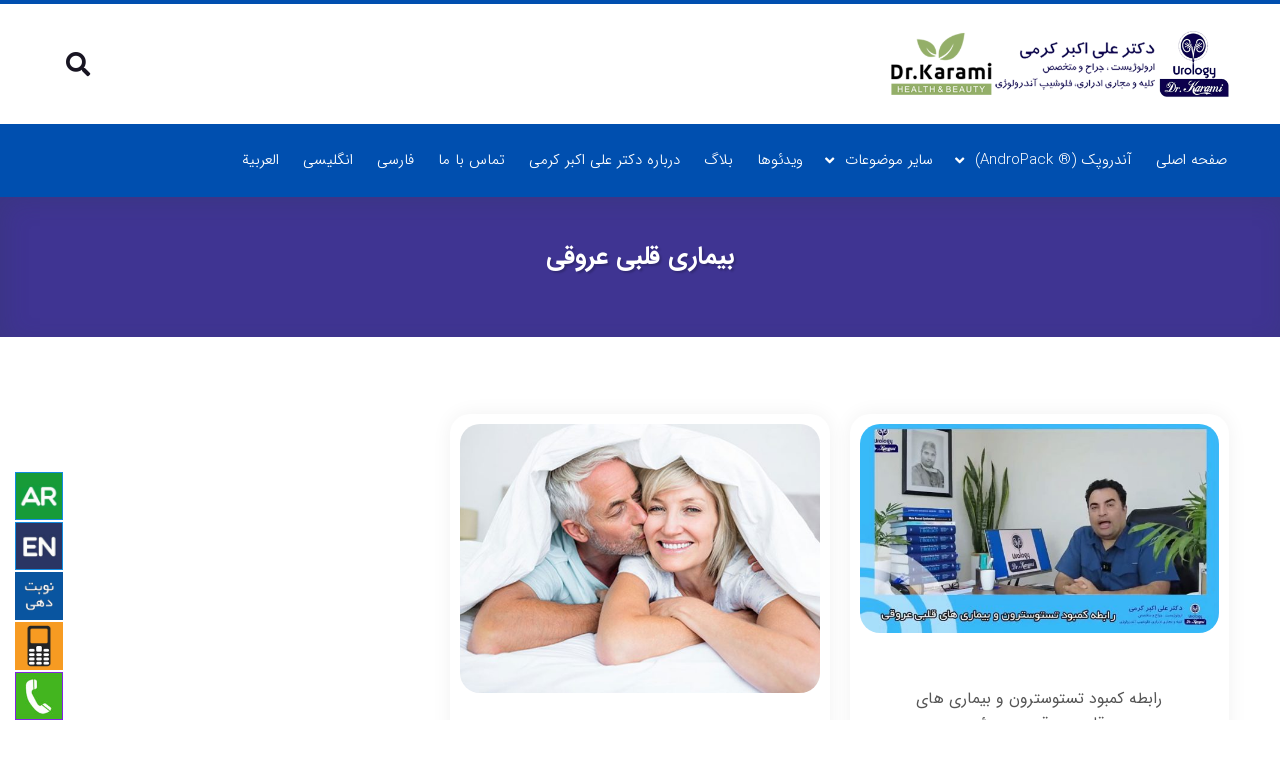

--- FILE ---
content_type: text/html; charset=UTF-8
request_url: https://urologykarami.com/tag/%D8%A8%DB%8C%D9%85%D8%A7%D8%B1%DB%8C-%D9%82%D9%84%D8%A8%DB%8C-%D8%B9%D8%B1%D9%88%D9%82%DB%8C/
body_size: 14339
content:
<!DOCTYPE html>
<html data-theme="ahura-light-theme" dir="rtl" lang="fa-IR" class="ahura-light-theme no-js">
    <head>
        <meta charset="UTF-8">
        <meta http-equiv="X-UA-Compatible" content="IE=edge">
        <meta name='viewport' content='width=device-width, initial-scale=1, maximum-scale=1, user-scalable=no'/><meta name='robots' content='index, follow, max-image-preview:large, max-snippet:-1, max-video-preview:-1' />
	<style>img:is([sizes="auto" i], [sizes^="auto," i]) { contain-intrinsic-size: 3000px 1500px }</style>
	
	<!-- This site is optimized with the Yoast SEO Premium plugin v22.8 (Yoast SEO v26.4) - https://yoast.com/wordpress/plugins/seo/ -->
	<title>بیماری قلبی عروقی - دکتر علی اکبر کرمی</title>
	<link rel="canonical" href="https://urologykarami.com/tag/بیماری-قلبی-عروقی/" />
	<meta property="og:locale" content="fa_IR" />
	<meta property="og:type" content="article" />
	<meta property="og:title" content="بیماری قلبی عروقی" />
	<meta property="og:url" content="https://urologykarami.com/tag/بیماری-قلبی-عروقی/" />
	<meta property="og:site_name" content="دکتر علی اکبر کرمی" />
	<meta name="twitter:card" content="summary_large_image" />
	<script type="application/ld+json" class="yoast-schema-graph">{"@context":"https://schema.org","@graph":[{"@type":"CollectionPage","@id":"https://urologykarami.com/tag/%d8%a8%db%8c%d9%85%d8%a7%d8%b1%db%8c-%d9%82%d9%84%d8%a8%db%8c-%d8%b9%d8%b1%d9%88%d9%82%db%8c/","url":"https://urologykarami.com/tag/%d8%a8%db%8c%d9%85%d8%a7%d8%b1%db%8c-%d9%82%d9%84%d8%a8%db%8c-%d8%b9%d8%b1%d9%88%d9%82%db%8c/","name":"بیماری قلبی عروقی - دکتر علی اکبر کرمی","isPartOf":{"@id":"https://urologykarami.com/#website"},"primaryImageOfPage":{"@id":"https://urologykarami.com/tag/%d8%a8%db%8c%d9%85%d8%a7%d8%b1%db%8c-%d9%82%d9%84%d8%a8%db%8c-%d8%b9%d8%b1%d9%88%d9%82%db%8c/#primaryimage"},"image":{"@id":"https://urologykarami.com/tag/%d8%a8%db%8c%d9%85%d8%a7%d8%b1%db%8c-%d9%82%d9%84%d8%a8%db%8c-%d8%b9%d8%b1%d9%88%d9%82%db%8c/#primaryimage"},"thumbnailUrl":"https://urologykarami.com/wp-content/uploads/2023/08/رابطه-کمبود-تستوسترون-و-بیماری-های-قلبی-عروقی.jpg","breadcrumb":{"@id":"https://urologykarami.com/tag/%d8%a8%db%8c%d9%85%d8%a7%d8%b1%db%8c-%d9%82%d9%84%d8%a8%db%8c-%d8%b9%d8%b1%d9%88%d9%82%db%8c/#breadcrumb"},"inLanguage":"fa-IR"},{"@type":"ImageObject","inLanguage":"fa-IR","@id":"https://urologykarami.com/tag/%d8%a8%db%8c%d9%85%d8%a7%d8%b1%db%8c-%d9%82%d9%84%d8%a8%db%8c-%d8%b9%d8%b1%d9%88%d9%82%db%8c/#primaryimage","url":"https://urologykarami.com/wp-content/uploads/2023/08/رابطه-کمبود-تستوسترون-و-بیماری-های-قلبی-عروقی.jpg","contentUrl":"https://urologykarami.com/wp-content/uploads/2023/08/رابطه-کمبود-تستوسترون-و-بیماری-های-قلبی-عروقی.jpg","width":900,"height":537,"caption":"رابطه کمبود تستوسترون و بیماری های قلبی عروقی"},{"@type":"BreadcrumbList","@id":"https://urologykarami.com/tag/%d8%a8%db%8c%d9%85%d8%a7%d8%b1%db%8c-%d9%82%d9%84%d8%a8%db%8c-%d8%b9%d8%b1%d9%88%d9%82%db%8c/#breadcrumb","itemListElement":[{"@type":"ListItem","position":1,"name":"خانه","item":"https://urologykarami.com/"},{"@type":"ListItem","position":2,"name":"بیماری قلبی عروقی"}]},{"@type":"WebSite","@id":"https://urologykarami.com/#website","url":"https://urologykarami.com/","name":"دکتر علی اکبر کرمی","description":"جراح و متخصص کلیه و مجاری ادراری ، متخصص ناباروری مردان و اختلالات جنسی","publisher":{"@id":"https://urologykarami.com/#/schema/person/7d361399ae710365506cbc2fe940a70c"},"potentialAction":[{"@type":"SearchAction","target":{"@type":"EntryPoint","urlTemplate":"https://urologykarami.com/?s={search_term_string}"},"query-input":{"@type":"PropertyValueSpecification","valueRequired":true,"valueName":"search_term_string"}}],"inLanguage":"fa-IR"},{"@type":["Person","Organization"],"@id":"https://urologykarami.com/#/schema/person/7d361399ae710365506cbc2fe940a70c","name":"Urology Karami","image":{"@type":"ImageObject","inLanguage":"fa-IR","@id":"https://urologykarami.com/#/schema/person/image/","url":"https://secure.gravatar.com/avatar/c11a8fc0615b2e68859f5f77fc96aee8b47b0dc94c6f9b5b00aeec9a3369e1df?s=96&d=mm&r=g","contentUrl":"https://secure.gravatar.com/avatar/c11a8fc0615b2e68859f5f77fc96aee8b47b0dc94c6f9b5b00aeec9a3369e1df?s=96&d=mm&r=g","caption":"Urology Karami"},"logo":{"@id":"https://urologykarami.com/#/schema/person/image/"}}]}</script>
	<!-- / Yoast SEO Premium plugin. -->


<link rel="alternate" type="application/rss+xml" title="دکتر علی اکبر کرمی &raquo; بیماری قلبی عروقی خوراک برچسب" href="https://urologykarami.com/tag/%d8%a8%db%8c%d9%85%d8%a7%d8%b1%db%8c-%d9%82%d9%84%d8%a8%db%8c-%d8%b9%d8%b1%d9%88%d9%82%db%8c/feed/" />
<script type="text/javascript">
/* <![CDATA[ */
window._wpemojiSettings = {"baseUrl":"https:\/\/s.w.org\/images\/core\/emoji\/16.0.1\/72x72\/","ext":".png","svgUrl":"https:\/\/s.w.org\/images\/core\/emoji\/16.0.1\/svg\/","svgExt":".svg","source":{"concatemoji":"https:\/\/urologykarami.com\/wp-includes\/js\/wp-emoji-release.min.js?ver=6.8.3"}};
/*! This file is auto-generated */
!function(s,n){var o,i,e;function c(e){try{var t={supportTests:e,timestamp:(new Date).valueOf()};sessionStorage.setItem(o,JSON.stringify(t))}catch(e){}}function p(e,t,n){e.clearRect(0,0,e.canvas.width,e.canvas.height),e.fillText(t,0,0);var t=new Uint32Array(e.getImageData(0,0,e.canvas.width,e.canvas.height).data),a=(e.clearRect(0,0,e.canvas.width,e.canvas.height),e.fillText(n,0,0),new Uint32Array(e.getImageData(0,0,e.canvas.width,e.canvas.height).data));return t.every(function(e,t){return e===a[t]})}function u(e,t){e.clearRect(0,0,e.canvas.width,e.canvas.height),e.fillText(t,0,0);for(var n=e.getImageData(16,16,1,1),a=0;a<n.data.length;a++)if(0!==n.data[a])return!1;return!0}function f(e,t,n,a){switch(t){case"flag":return n(e,"\ud83c\udff3\ufe0f\u200d\u26a7\ufe0f","\ud83c\udff3\ufe0f\u200b\u26a7\ufe0f")?!1:!n(e,"\ud83c\udde8\ud83c\uddf6","\ud83c\udde8\u200b\ud83c\uddf6")&&!n(e,"\ud83c\udff4\udb40\udc67\udb40\udc62\udb40\udc65\udb40\udc6e\udb40\udc67\udb40\udc7f","\ud83c\udff4\u200b\udb40\udc67\u200b\udb40\udc62\u200b\udb40\udc65\u200b\udb40\udc6e\u200b\udb40\udc67\u200b\udb40\udc7f");case"emoji":return!a(e,"\ud83e\udedf")}return!1}function g(e,t,n,a){var r="undefined"!=typeof WorkerGlobalScope&&self instanceof WorkerGlobalScope?new OffscreenCanvas(300,150):s.createElement("canvas"),o=r.getContext("2d",{willReadFrequently:!0}),i=(o.textBaseline="top",o.font="600 32px Arial",{});return e.forEach(function(e){i[e]=t(o,e,n,a)}),i}function t(e){var t=s.createElement("script");t.src=e,t.defer=!0,s.head.appendChild(t)}"undefined"!=typeof Promise&&(o="wpEmojiSettingsSupports",i=["flag","emoji"],n.supports={everything:!0,everythingExceptFlag:!0},e=new Promise(function(e){s.addEventListener("DOMContentLoaded",e,{once:!0})}),new Promise(function(t){var n=function(){try{var e=JSON.parse(sessionStorage.getItem(o));if("object"==typeof e&&"number"==typeof e.timestamp&&(new Date).valueOf()<e.timestamp+604800&&"object"==typeof e.supportTests)return e.supportTests}catch(e){}return null}();if(!n){if("undefined"!=typeof Worker&&"undefined"!=typeof OffscreenCanvas&&"undefined"!=typeof URL&&URL.createObjectURL&&"undefined"!=typeof Blob)try{var e="postMessage("+g.toString()+"("+[JSON.stringify(i),f.toString(),p.toString(),u.toString()].join(",")+"));",a=new Blob([e],{type:"text/javascript"}),r=new Worker(URL.createObjectURL(a),{name:"wpTestEmojiSupports"});return void(r.onmessage=function(e){c(n=e.data),r.terminate(),t(n)})}catch(e){}c(n=g(i,f,p,u))}t(n)}).then(function(e){for(var t in e)n.supports[t]=e[t],n.supports.everything=n.supports.everything&&n.supports[t],"flag"!==t&&(n.supports.everythingExceptFlag=n.supports.everythingExceptFlag&&n.supports[t]);n.supports.everythingExceptFlag=n.supports.everythingExceptFlag&&!n.supports.flag,n.DOMReady=!1,n.readyCallback=function(){n.DOMReady=!0}}).then(function(){return e}).then(function(){var e;n.supports.everything||(n.readyCallback(),(e=n.source||{}).concatemoji?t(e.concatemoji):e.wpemoji&&e.twemoji&&(t(e.twemoji),t(e.wpemoji)))}))}((window,document),window._wpemojiSettings);
/* ]]> */
</script>
<link rel='stylesheet' id='gs-swiper-css' href='https://urologykarami.com/wp-content/plugins/gs-logo-slider/assets/libs/swiper-js/swiper.min.css?ver=3.7.9' type='text/css' media='all' />
<link rel='stylesheet' id='gs-tippyjs-css' href='https://urologykarami.com/wp-content/plugins/gs-logo-slider/assets/libs/tippyjs/tippy.css?ver=3.7.9' type='text/css' media='all' />
<link rel='stylesheet' id='gs-logo-public-css' href='https://urologykarami.com/wp-content/plugins/gs-logo-slider/assets/css/gs-logo.min.css?ver=3.7.9' type='text/css' media='all' />
<style id='wp-emoji-styles-inline-css' type='text/css'>

	img.wp-smiley, img.emoji {
		display: inline !important;
		border: none !important;
		box-shadow: none !important;
		height: 1em !important;
		width: 1em !important;
		margin: 0 0.07em !important;
		vertical-align: -0.1em !important;
		background: none !important;
		padding: 0 !important;
	}
</style>
<link rel='stylesheet' id='wp-block-library-rtl-css' href='https://urologykarami.com/wp-includes/css/dist/block-library/style-rtl.min.css?ver=6.8.3' type='text/css' media='all' />
<style id='classic-theme-styles-inline-css' type='text/css'>
/*! This file is auto-generated */
.wp-block-button__link{color:#fff;background-color:#32373c;border-radius:9999px;box-shadow:none;text-decoration:none;padding:calc(.667em + 2px) calc(1.333em + 2px);font-size:1.125em}.wp-block-file__button{background:#32373c;color:#fff;text-decoration:none}
</style>
<style id='global-styles-inline-css' type='text/css'>
:root{--wp--preset--aspect-ratio--square: 1;--wp--preset--aspect-ratio--4-3: 4/3;--wp--preset--aspect-ratio--3-4: 3/4;--wp--preset--aspect-ratio--3-2: 3/2;--wp--preset--aspect-ratio--2-3: 2/3;--wp--preset--aspect-ratio--16-9: 16/9;--wp--preset--aspect-ratio--9-16: 9/16;--wp--preset--color--black: #000000;--wp--preset--color--cyan-bluish-gray: #abb8c3;--wp--preset--color--white: #ffffff;--wp--preset--color--pale-pink: #f78da7;--wp--preset--color--vivid-red: #cf2e2e;--wp--preset--color--luminous-vivid-orange: #ff6900;--wp--preset--color--luminous-vivid-amber: #fcb900;--wp--preset--color--light-green-cyan: #7bdcb5;--wp--preset--color--vivid-green-cyan: #00d084;--wp--preset--color--pale-cyan-blue: #8ed1fc;--wp--preset--color--vivid-cyan-blue: #0693e3;--wp--preset--color--vivid-purple: #9b51e0;--wp--preset--gradient--vivid-cyan-blue-to-vivid-purple: linear-gradient(135deg,rgba(6,147,227,1) 0%,rgb(155,81,224) 100%);--wp--preset--gradient--light-green-cyan-to-vivid-green-cyan: linear-gradient(135deg,rgb(122,220,180) 0%,rgb(0,208,130) 100%);--wp--preset--gradient--luminous-vivid-amber-to-luminous-vivid-orange: linear-gradient(135deg,rgba(252,185,0,1) 0%,rgba(255,105,0,1) 100%);--wp--preset--gradient--luminous-vivid-orange-to-vivid-red: linear-gradient(135deg,rgba(255,105,0,1) 0%,rgb(207,46,46) 100%);--wp--preset--gradient--very-light-gray-to-cyan-bluish-gray: linear-gradient(135deg,rgb(238,238,238) 0%,rgb(169,184,195) 100%);--wp--preset--gradient--cool-to-warm-spectrum: linear-gradient(135deg,rgb(74,234,220) 0%,rgb(151,120,209) 20%,rgb(207,42,186) 40%,rgb(238,44,130) 60%,rgb(251,105,98) 80%,rgb(254,248,76) 100%);--wp--preset--gradient--blush-light-purple: linear-gradient(135deg,rgb(255,206,236) 0%,rgb(152,150,240) 100%);--wp--preset--gradient--blush-bordeaux: linear-gradient(135deg,rgb(254,205,165) 0%,rgb(254,45,45) 50%,rgb(107,0,62) 100%);--wp--preset--gradient--luminous-dusk: linear-gradient(135deg,rgb(255,203,112) 0%,rgb(199,81,192) 50%,rgb(65,88,208) 100%);--wp--preset--gradient--pale-ocean: linear-gradient(135deg,rgb(255,245,203) 0%,rgb(182,227,212) 50%,rgb(51,167,181) 100%);--wp--preset--gradient--electric-grass: linear-gradient(135deg,rgb(202,248,128) 0%,rgb(113,206,126) 100%);--wp--preset--gradient--midnight: linear-gradient(135deg,rgb(2,3,129) 0%,rgb(40,116,252) 100%);--wp--preset--font-size--small: 13px;--wp--preset--font-size--medium: 20px;--wp--preset--font-size--large: 36px;--wp--preset--font-size--x-large: 42px;--wp--preset--spacing--20: 0.44rem;--wp--preset--spacing--30: 0.67rem;--wp--preset--spacing--40: 1rem;--wp--preset--spacing--50: 1.5rem;--wp--preset--spacing--60: 2.25rem;--wp--preset--spacing--70: 3.38rem;--wp--preset--spacing--80: 5.06rem;--wp--preset--shadow--natural: 6px 6px 9px rgba(0, 0, 0, 0.2);--wp--preset--shadow--deep: 12px 12px 50px rgba(0, 0, 0, 0.4);--wp--preset--shadow--sharp: 6px 6px 0px rgba(0, 0, 0, 0.2);--wp--preset--shadow--outlined: 6px 6px 0px -3px rgba(255, 255, 255, 1), 6px 6px rgba(0, 0, 0, 1);--wp--preset--shadow--crisp: 6px 6px 0px rgba(0, 0, 0, 1);}:where(.is-layout-flex){gap: 0.5em;}:where(.is-layout-grid){gap: 0.5em;}body .is-layout-flex{display: flex;}.is-layout-flex{flex-wrap: wrap;align-items: center;}.is-layout-flex > :is(*, div){margin: 0;}body .is-layout-grid{display: grid;}.is-layout-grid > :is(*, div){margin: 0;}:where(.wp-block-columns.is-layout-flex){gap: 2em;}:where(.wp-block-columns.is-layout-grid){gap: 2em;}:where(.wp-block-post-template.is-layout-flex){gap: 1.25em;}:where(.wp-block-post-template.is-layout-grid){gap: 1.25em;}.has-black-color{color: var(--wp--preset--color--black) !important;}.has-cyan-bluish-gray-color{color: var(--wp--preset--color--cyan-bluish-gray) !important;}.has-white-color{color: var(--wp--preset--color--white) !important;}.has-pale-pink-color{color: var(--wp--preset--color--pale-pink) !important;}.has-vivid-red-color{color: var(--wp--preset--color--vivid-red) !important;}.has-luminous-vivid-orange-color{color: var(--wp--preset--color--luminous-vivid-orange) !important;}.has-luminous-vivid-amber-color{color: var(--wp--preset--color--luminous-vivid-amber) !important;}.has-light-green-cyan-color{color: var(--wp--preset--color--light-green-cyan) !important;}.has-vivid-green-cyan-color{color: var(--wp--preset--color--vivid-green-cyan) !important;}.has-pale-cyan-blue-color{color: var(--wp--preset--color--pale-cyan-blue) !important;}.has-vivid-cyan-blue-color{color: var(--wp--preset--color--vivid-cyan-blue) !important;}.has-vivid-purple-color{color: var(--wp--preset--color--vivid-purple) !important;}.has-black-background-color{background-color: var(--wp--preset--color--black) !important;}.has-cyan-bluish-gray-background-color{background-color: var(--wp--preset--color--cyan-bluish-gray) !important;}.has-white-background-color{background-color: var(--wp--preset--color--white) !important;}.has-pale-pink-background-color{background-color: var(--wp--preset--color--pale-pink) !important;}.has-vivid-red-background-color{background-color: var(--wp--preset--color--vivid-red) !important;}.has-luminous-vivid-orange-background-color{background-color: var(--wp--preset--color--luminous-vivid-orange) !important;}.has-luminous-vivid-amber-background-color{background-color: var(--wp--preset--color--luminous-vivid-amber) !important;}.has-light-green-cyan-background-color{background-color: var(--wp--preset--color--light-green-cyan) !important;}.has-vivid-green-cyan-background-color{background-color: var(--wp--preset--color--vivid-green-cyan) !important;}.has-pale-cyan-blue-background-color{background-color: var(--wp--preset--color--pale-cyan-blue) !important;}.has-vivid-cyan-blue-background-color{background-color: var(--wp--preset--color--vivid-cyan-blue) !important;}.has-vivid-purple-background-color{background-color: var(--wp--preset--color--vivid-purple) !important;}.has-black-border-color{border-color: var(--wp--preset--color--black) !important;}.has-cyan-bluish-gray-border-color{border-color: var(--wp--preset--color--cyan-bluish-gray) !important;}.has-white-border-color{border-color: var(--wp--preset--color--white) !important;}.has-pale-pink-border-color{border-color: var(--wp--preset--color--pale-pink) !important;}.has-vivid-red-border-color{border-color: var(--wp--preset--color--vivid-red) !important;}.has-luminous-vivid-orange-border-color{border-color: var(--wp--preset--color--luminous-vivid-orange) !important;}.has-luminous-vivid-amber-border-color{border-color: var(--wp--preset--color--luminous-vivid-amber) !important;}.has-light-green-cyan-border-color{border-color: var(--wp--preset--color--light-green-cyan) !important;}.has-vivid-green-cyan-border-color{border-color: var(--wp--preset--color--vivid-green-cyan) !important;}.has-pale-cyan-blue-border-color{border-color: var(--wp--preset--color--pale-cyan-blue) !important;}.has-vivid-cyan-blue-border-color{border-color: var(--wp--preset--color--vivid-cyan-blue) !important;}.has-vivid-purple-border-color{border-color: var(--wp--preset--color--vivid-purple) !important;}.has-vivid-cyan-blue-to-vivid-purple-gradient-background{background: var(--wp--preset--gradient--vivid-cyan-blue-to-vivid-purple) !important;}.has-light-green-cyan-to-vivid-green-cyan-gradient-background{background: var(--wp--preset--gradient--light-green-cyan-to-vivid-green-cyan) !important;}.has-luminous-vivid-amber-to-luminous-vivid-orange-gradient-background{background: var(--wp--preset--gradient--luminous-vivid-amber-to-luminous-vivid-orange) !important;}.has-luminous-vivid-orange-to-vivid-red-gradient-background{background: var(--wp--preset--gradient--luminous-vivid-orange-to-vivid-red) !important;}.has-very-light-gray-to-cyan-bluish-gray-gradient-background{background: var(--wp--preset--gradient--very-light-gray-to-cyan-bluish-gray) !important;}.has-cool-to-warm-spectrum-gradient-background{background: var(--wp--preset--gradient--cool-to-warm-spectrum) !important;}.has-blush-light-purple-gradient-background{background: var(--wp--preset--gradient--blush-light-purple) !important;}.has-blush-bordeaux-gradient-background{background: var(--wp--preset--gradient--blush-bordeaux) !important;}.has-luminous-dusk-gradient-background{background: var(--wp--preset--gradient--luminous-dusk) !important;}.has-pale-ocean-gradient-background{background: var(--wp--preset--gradient--pale-ocean) !important;}.has-electric-grass-gradient-background{background: var(--wp--preset--gradient--electric-grass) !important;}.has-midnight-gradient-background{background: var(--wp--preset--gradient--midnight) !important;}.has-small-font-size{font-size: var(--wp--preset--font-size--small) !important;}.has-medium-font-size{font-size: var(--wp--preset--font-size--medium) !important;}.has-large-font-size{font-size: var(--wp--preset--font-size--large) !important;}.has-x-large-font-size{font-size: var(--wp--preset--font-size--x-large) !important;}
:where(.wp-block-post-template.is-layout-flex){gap: 1.25em;}:where(.wp-block-post-template.is-layout-grid){gap: 1.25em;}
:where(.wp-block-columns.is-layout-flex){gap: 2em;}:where(.wp-block-columns.is-layout-grid){gap: 2em;}
:root :where(.wp-block-pullquote){font-size: 1.5em;line-height: 1.6;}
</style>
<link rel='stylesheet' id='contact-form-7-css' href='https://urologykarami.com/wp-content/plugins/contact-form-7/includes/css/styles.css?ver=6.1.3' type='text/css' media='all' />
<link rel='stylesheet' id='contact-form-7-rtl-css' href='https://urologykarami.com/wp-content/plugins/contact-form-7/includes/css/styles-rtl.css?ver=6.1.3' type='text/css' media='all' />
<link rel='stylesheet' id='ez-toc-css' href='https://urologykarami.com/wp-content/plugins/easy-table-of-contents/assets/css/screen.min.css?ver=2.0.77' type='text/css' media='all' />
<style id='ez-toc-inline-css' type='text/css'>
div#ez-toc-container .ez-toc-title {font-size: 120%;}div#ez-toc-container .ez-toc-title {font-weight: 500;}div#ez-toc-container ul li , div#ez-toc-container ul li a {font-size: 95%;}div#ez-toc-container ul li , div#ez-toc-container ul li a {font-weight: 500;}div#ez-toc-container nav ul ul li {font-size: 90%;}div#ez-toc-container {width: 100%;}.ez-toc-box-title {font-weight: bold; margin-bottom: 10px; text-align: center; text-transform: uppercase; letter-spacing: 1px; color: #666; padding-bottom: 5px;position:absolute;top:-4%;left:5%;background-color: inherit;transition: top 0.3s ease;}.ez-toc-box-title.toc-closed {top:-25%;}
.ez-toc-container-direction {direction: rtl;}.ez-toc-counter-rtl ul {direction: rtl;counter-reset: item-level1, item-level2, item-level3, item-level4, item-level5, item-level6;}.ez-toc-counter-rtl ul ul {direction: rtl;counter-reset: item-level2, item-level3, item-level4, item-level5, item-level6;}.ez-toc-counter-rtl ul ul ul {direction: rtl;counter-reset: item-level3, item-level4, item-level5, item-level6;}.ez-toc-counter-rtl ul ul ul ul {direction: rtl;counter-reset: item-level4, item-level5, item-level6;}.ez-toc-counter-rtl ul ul ul ul ul {direction: rtl;counter-reset: item-level5, item-level6;}.ez-toc-counter-rtl ul ul ul ul ul ul {direction: rtl;counter-reset: item-level6;}.ez-toc-counter-rtl ul li {counter-increment: item-level1;}.ez-toc-counter-rtl ul ul li {counter-increment: item-level2;}.ez-toc-counter-rtl ul ul ul li {counter-increment: item-level3;}.ez-toc-counter-rtl ul ul ul ul li {counter-increment: item-level4;}.ez-toc-counter-rtl ul ul ul ul ul li {counter-increment: item-level5;}.ez-toc-counter-rtl ul ul ul ul ul ul li {counter-increment: item-level6;}.ez-toc-counter-rtl nav ul li a::before {content: counter(item-level1, decimal) '. ';float: right;margin-left: 0.2rem;flex-grow: 0;flex-shrink: 0;  }.ez-toc-counter-rtl nav ul ul li a::before {content: counter(item-level2, decimal) "." counter(item-level1, decimal) '. ';float: right;margin-left: 0.2rem;flex-grow: 0;flex-shrink: 0;  }.ez-toc-counter-rtl nav ul ul ul li a::before {content: counter(item-level3, decimal) "." counter(item-level2, decimal) "." counter(item-level1, decimal) '. ';float: right;margin-left: 0.2rem;flex-grow: 0;flex-shrink: 0;  }.ez-toc-counter-rtl nav ul ul ul ul li a::before {content: counter(item-level4, decimal) "." counter(item-level3, decimal) "." counter(item-level2, decimal) "." counter(item-level1, decimal) '. ';float: right;margin-left: 0.2rem;flex-grow: 0;flex-shrink: 0;  }.ez-toc-counter-rtl nav ul ul ul ul ul li a::before {content: counter(item-level5, decimal) "." counter(item-level4, decimal) "." counter(item-level3, decimal) "." counter(item-level2, decimal) "." counter(item-level1, decimal) '. ';float: right;margin-left: 0.2rem;flex-grow: 0;flex-shrink: 0;  }.ez-toc-counter-rtl nav ul ul ul ul ul ul li a::before {content: counter(item-level6, decimal) "." counter(item-level5, decimal) "." counter(item-level4, decimal) "." counter(item-level3, decimal) "." counter(item-level2, decimal) "." counter(item-level1, decimal) '. ';float: right;margin-left: 0.2rem;flex-grow: 0;flex-shrink: 0;  }.ez-toc-widget-direction {direction: rtl;}.ez-toc-widget-container-rtl ul {direction: rtl;counter-reset: item-level1, item-level2, item-level3, item-level4, item-level5, item-level6;}.ez-toc-widget-container-rtl ul ul {direction: rtl;counter-reset: item-level2, item-level3, item-level4, item-level5, item-level6;}.ez-toc-widget-container-rtl ul ul ul {direction: rtl;counter-reset: item-level3, item-level4, item-level5, item-level6;}.ez-toc-widget-container-rtl ul ul ul ul {direction: rtl;counter-reset: item-level4, item-level5, item-level6;}.ez-toc-widget-container-rtl ul ul ul ul ul {direction: rtl;counter-reset: item-level5, item-level6;}.ez-toc-widget-container-rtl ul ul ul ul ul ul {direction: rtl;counter-reset: item-level6;}.ez-toc-widget-container-rtl ul li {counter-increment: item-level1;}.ez-toc-widget-container-rtl ul ul li {counter-increment: item-level2;}.ez-toc-widget-container-rtl ul ul ul li {counter-increment: item-level3;}.ez-toc-widget-container-rtl ul ul ul ul li {counter-increment: item-level4;}.ez-toc-widget-container-rtl ul ul ul ul ul li {counter-increment: item-level5;}.ez-toc-widget-container-rtl ul ul ul ul ul ul li {counter-increment: item-level6;}.ez-toc-widget-container-rtl nav ul li a::before {content: counter(item-level1, decimal) '. ';float: right;margin-left: 0.2rem;flex-grow: 0;flex-shrink: 0;  }.ez-toc-widget-container-rtl nav ul ul li a::before {content: counter(item-level2, decimal) "." counter(item-level1, decimal) '. ';float: right;margin-left: 0.2rem;flex-grow: 0;flex-shrink: 0;  }.ez-toc-widget-container-rtl nav ul ul ul li a::before {content: counter(item-level3, decimal) "." counter(item-level2, decimal) "." counter(item-level1, decimal) '. ';float: right;margin-left: 0.2rem;flex-grow: 0;flex-shrink: 0;  }.ez-toc-widget-container-rtl nav ul ul ul ul li a::before {content: counter(item-level4, decimal) "." counter(item-level3, decimal) "." counter(item-level2, decimal) "." counter(item-level1, decimal) '. ';float: right;margin-left: 0.2rem;flex-grow: 0;flex-shrink: 0;  }.ez-toc-widget-container-rtl nav ul ul ul ul ul li a::before {content: counter(item-level5, decimal) "." counter(item-level4, decimal) "." counter(item-level3, decimal) "." counter(item-level2, decimal) "." counter(item-level1, decimal) '. ';float: right;margin-left: 0.2rem;flex-grow: 0;flex-shrink: 0;  }.ez-toc-widget-container-rtl nav ul ul ul ul ul ul li a::before {content: counter(item-level6, decimal) "." counter(item-level5, decimal) "." counter(item-level4, decimal) "." counter(item-level3, decimal) "." counter(item-level2, decimal) "." counter(item-level1, decimal) '. ';float: right;margin-left: 0.2rem;flex-grow: 0;flex-shrink: 0;  }
</style>
<link rel='stylesheet' id='ahura_fonts-css' href='https://urologykarami.com/wp-content/uploads/ahura/fonts/fonts.css?ver=254792' type='text/css' media='all' />
<link rel='stylesheet' id='style-css' href='https://urologykarami.com/wp-content/themes/ahura/style.css?ver=11.47' type='text/css' media='all' />
<style id='style-inline-css' type='text/css'>
.wp-block-image img, 
.post-box .post-entry img,
.post-entry div {
	max-width: 100%;
}
</style>
<link rel='stylesheet' id='ahura-font-awesome-css' href='https://urologykarami.com/wp-content/themes/ahura/css/fontawesome.css?ver=11.47' type='text/css' media='all' />
<link rel='stylesheet' id='responsive-css' href='https://urologykarami.com/wp-content/themes/ahura/css/responsive.css?ver=11.47' type='text/css' media='all' />
<link rel='stylesheet' id='ahura_bootstrap-css' href='https://urologykarami.com/wp-content/themes/ahura/css/bootstrap.css?ver=11.47' type='text/css' media='all' />
<link rel='stylesheet' id='ahura-assets-css' href='https://urologykarami.com/wp-content/themes/ahura/css/assets.css?ver=11.47' type='text/css' media='all' />
<link rel='stylesheet' id='ahura_script_owl_carousel_css-css' href='https://urologykarami.com/wp-content/themes/ahura/css/owl-carousel.css?ver=11.47' type='text/css' media='all' />
<link rel='stylesheet' id='ahura_script_swipercss-css' href='https://urologykarami.com/wp-content/themes/ahura/css/swiper-bundle-min.css?ver=11.47' type='text/css' media='all' />
<link rel='stylesheet' id='ahura_header_style_1-css' href='https://urologykarami.com/wp-content/themes/ahura/css/header/header-1.css?ver=6.8.3' type='text/css' media='all' />
<link rel='stylesheet' id='ahura_footer_style_1-css' href='https://urologykarami.com/wp-content/themes/ahura/css/footer/footer-1.css?ver=6.8.3' type='text/css' media='all' />
<link rel='stylesheet' id='ahura_customizer-css' href='https://urologykarami.com/wp-content/uploads/ahura/customizer.css?ver=1763711361' type='text/css' media='all' />
<link rel='stylesheet' id='tablepress-default-css' href='https://urologykarami.com/wp-content/plugins/tablepress/css/build/default-rtl.css?ver=3.2.5' type='text/css' media='all' />
<link rel='stylesheet' id='elementor-icons-css' href='https://urologykarami.com/wp-content/plugins/elementor/assets/lib/eicons/css/elementor-icons.min.css?ver=5.44.0' type='text/css' media='all' />
<link rel='stylesheet' id='elementor-frontend-css' href='https://urologykarami.com/wp-content/plugins/elementor/assets/css/frontend-rtl.min.css?ver=3.33.1' type='text/css' media='all' />
<link rel='stylesheet' id='elementor-post-4247-css' href='https://urologykarami.com/wp-content/uploads/elementor/css/post-4247.css?ver=1768425935' type='text/css' media='all' />
<link rel='stylesheet' id='elementor-gf-local-roboto-css' href='https://urologykarami.com/wp-content/uploads/elementor/google-fonts/css/roboto.css?ver=1743704958' type='text/css' media='all' />
<link rel='stylesheet' id='elementor-gf-local-robotoslab-css' href='https://urologykarami.com/wp-content/uploads/elementor/google-fonts/css/robotoslab.css?ver=1743704963' type='text/css' media='all' />
<script type="text/javascript" src="https://urologykarami.com/wp-includes/js/jquery/jquery.min.js?ver=3.7.1" id="jquery-core-js"></script>
<script type="text/javascript" src="https://urologykarami.com/wp-includes/js/jquery/jquery-migrate.min.js?ver=3.4.1" id="jquery-migrate-js"></script>
<script type="text/javascript" src="https://urologykarami.com/wp-content/themes/ahura/js/owl-carousel-min.js?ver=11.47" id="ahura_script_owl_carousel_js-js"></script>
<script type="text/javascript" src="https://urologykarami.com/wp-content/themes/ahura/js/swiper-bundle-min.js?ver=11.47" id="ahura_script_swiperjs-js"></script>
<script type="text/javascript" src="https://urologykarami.com/wp-content/themes/ahura/js/main.js?ver=11.47" id="main-js"></script>
<script type="text/javascript" id="main-js-after">
/* <![CDATA[ */
var ahura_elementor_players_data = [], ahura_players_timer_countdowns = [];
/* ]]> */
</script>
<script type="text/javascript" id="ahura_ajax-js-extra">
/* <![CDATA[ */
var ajax_data = {"au":"https:\/\/urologykarami.com\/wp-admin\/admin-ajax.php","nonce":"1015790c2f","show_captcha":"1","translate":{"already_liked":"\u0646\u0648\u0634\u062a\u0647 \u0631\u0627 \u0642\u0628\u0644\u0627 \u067e\u0633\u0646\u062f\u06cc\u062f\u0647 \u0627\u06cc\u062f","already_disliked":"\u0646\u0648\u0634\u062a\u0647 \u0631\u0627 \u0642\u0628\u0644\u0627 \u0646\u067e\u0633\u0646\u062f\u06cc\u062f\u0647 \u0627\u06cc\u062f.","unknown_error":"\u062e\u0637\u0627\u06cc\u06cc \u0631\u0648\u06cc \u062f\u0627\u062f\u060c \u0644\u0637\u0641\u0627 \u062f\u0648\u0628\u0627\u0631\u0647 \u0627\u0645\u062a\u062d\u0627\u0646 \u06a9\u0646\u06cc\u062f.","invalid_security_code":"\u06a9\u062f \u0627\u0645\u0646\u06cc\u062a\u06cc \u0646\u0627\u0645\u0639\u062a\u0628\u0631 \u0627\u0633\u062a."}};
/* ]]> */
</script>
<script type="text/javascript" src="https://urologykarami.com/wp-content/themes/ahura/js/ajax.js?ver=1763711361" id="ahura_ajax-js"></script>
<link rel="https://api.w.org/" href="https://urologykarami.com/wp-json/" /><link rel="alternate" title="JSON" type="application/json" href="https://urologykarami.com/wp-json/wp/v2/tags/2859" /><link rel="EditURI" type="application/rsd+xml" title="RSD" href="https://urologykarami.com/xmlrpc.php?rsd" />
<meta name="generator" content="WordPress 6.8.3" />
<!-- Global site tag (gtag.js) - Google Analytics -->
<script async src="https://www.googletagmanager.com/gtag/js?id=UA-70318738-1"></script>
<script>
  window.dataLayer = window.dataLayer || [];
  function gtag(){dataLayer.push(arguments);}
  gtag('js', new Date());

  gtag('config', 'UA-70318738-1');
</script>
<!-- Global site tag (gtag.js) - Google Analytics -->
<script async src="https://www.googletagmanager.com/gtag/js?id=UA-70318738-1"></script>
<script>
  window.dataLayer = window.dataLayer || [];
  function gtag(){dataLayer.push(arguments);}
  gtag('js', new Date());

  gtag('config', 'UA-70318738-1');
</script><meta name="generator" content="Elementor 3.33.1; features: additional_custom_breakpoints; settings: css_print_method-external, google_font-enabled, font_display-auto">
			<style>
				.e-con.e-parent:nth-of-type(n+4):not(.e-lazyloaded):not(.e-no-lazyload),
				.e-con.e-parent:nth-of-type(n+4):not(.e-lazyloaded):not(.e-no-lazyload) * {
					background-image: none !important;
				}
				@media screen and (max-height: 1024px) {
					.e-con.e-parent:nth-of-type(n+3):not(.e-lazyloaded):not(.e-no-lazyload),
					.e-con.e-parent:nth-of-type(n+3):not(.e-lazyloaded):not(.e-no-lazyload) * {
						background-image: none !important;
					}
				}
				@media screen and (max-height: 640px) {
					.e-con.e-parent:nth-of-type(n+2):not(.e-lazyloaded):not(.e-no-lazyload),
					.e-con.e-parent:nth-of-type(n+2):not(.e-lazyloaded):not(.e-no-lazyload) * {
						background-image: none !important;
					}
				}
			</style>
			<link rel="icon" href="https://urologykarami.com/wp-content/uploads/2018/06/cropped-urologykarami-favicon-1-32x32.jpg" sizes="32x32" />
<link rel="icon" href="https://urologykarami.com/wp-content/uploads/2018/06/cropped-urologykarami-favicon-1-192x192.jpg" sizes="192x192" />
<link rel="apple-touch-icon" href="https://urologykarami.com/wp-content/uploads/2018/06/cropped-urologykarami-favicon-1-180x180.jpg" />
<meta name="msapplication-TileImage" content="https://urologykarami.com/wp-content/uploads/2018/06/cropped-urologykarami-favicon-1-270x270.jpg" />
		<style type="text/css" id="wp-custom-css">
			ul {
  padding: 10px 0 10px 0;
}

h2 {
  font-size: 26px;
}

h2, h3, h4, h5, h6 {
  color: #209995;
}

.topbar-main {
  padding: 10px;
}

.post-content-wrap a {
  font-weight: 800;
  color: blue;
}

strong {
  font-weight: 800;
}

.fm-icon > img {
  position: absolute;
  left: 0;
  right: 0;
  top: 0;
  bottom: 0;
  margin: auto;
  width: 95%;
}

.topmenu li ul li a {
  color: white;
}
.topmenu li ul li a:hover {
  color: yellow;
	font-weight: bold;
}

@media only screen and (max-width: 1100px) {
  .siteside .topmenu li:hover > a {
    color: yellow;
  }
}

.topmenu li ul {
  background: #004faf;
}
		</style>
		    </head>
<body class="rtl archive tag tag-2859 wp-theme-ahura dpt is-ahura-theme mw_rtl elementor-default elementor-kit-4247">
    <div id="siteside" class="siteside siteside-1">
        <span class="fa fa-window-close siteside-close" id="menu-close"></span>
                <div class="topmenu-wrap"><ul id="menu-primary-menu" class="topmenu"><li id="menu-item-6275" class="menu-item menu-item-type-post_type menu-item-object-page menu-item-home menu-item-6275"><a href="https://urologykarami.com/">صفحه اصلی</a></li>
<li id="menu-item-5739" class="menu-item menu-item-type-post_type menu-item-object-page menu-item-has-children menu-item-5739"><a href="https://urologykarami.com/%d9%be%da%a9%db%8c%d8%ac-%d8%af%d8%b1%d9%85%d8%a7%d9%86%db%8c-%d8%a7%d8%ae%d8%aa%d9%84%d8%a7%d9%84%d8%a7%d8%aa-%d8%ac%d9%86%d8%b3%db%8c-%d8%a2%d9%86%d8%af%d8%b1%d9%88%d9%be%da%a9-andropack/">آندروپک (® AndroPack)</a>
<ul class="sub-menu">
	<li id="menu-item-4223" class="menu-item menu-item-type-taxonomy menu-item-object-category menu-item-4223"><a href="https://urologykarami.com/category/%d9%85%d9%82%d8%a7%d9%84%d8%a7%d8%aa-%d8%a7%d9%88%d8%b1%d9%88%d9%84%d9%88%da%98%db%8c/%d8%a2%d9%84%d8%aa-%d8%aa%d9%86%d8%a7%d8%b3%d9%84%db%8c/">آلت تناسلی</a></li>
	<li id="menu-item-2108" class="menu-item menu-item-type-taxonomy menu-item-object-category menu-item-has-children menu-item-2108"><a href="https://urologykarami.com/category/%d9%85%d9%82%d8%a7%d9%84%d8%a7%d8%aa-%d8%a7%d9%88%d8%b1%d9%88%d9%84%d9%88%da%98%db%8c/%d8%a7%d8%ae%d8%aa%d9%84%d8%a7%d9%84%d8%a7%d8%aa-%d8%ac%d9%86%d8%b3%db%8c/">اختلالات جنسی</a>
	<ul class="sub-menu">
		<li id="menu-item-5912" class="menu-item menu-item-type-taxonomy menu-item-object-category menu-item-5912"><a href="https://urologykarami.com/category/%d9%85%d9%82%d8%a7%d9%84%d8%a7%d8%aa-%d8%a7%d9%88%d8%b1%d9%88%d9%84%d9%88%da%98%db%8c/%d8%a7%d8%ae%d8%aa%d9%84%d8%a7%d9%84%d8%a7%d8%aa-%d8%ac%d9%86%d8%b3%db%8c/%d8%a7%d8%ae%d8%aa%d9%84%d8%a7%d9%84-%d9%86%d8%b9%d9%88%d8%b8/">اختلال نعوظ</a></li>
	</ul>
</li>
	<li id="menu-item-5466" class="menu-item menu-item-type-taxonomy menu-item-object-category menu-item-5466"><a href="https://urologykarami.com/category/%d9%85%d9%82%d8%a7%d9%84%d8%a7%d8%aa-%d8%a7%d9%88%d8%b1%d9%88%d9%84%d9%88%da%98%db%8c/%d8%a8%db%8c%d9%85%d8%a7%d8%b1%db%8c-%d9%87%d8%a7%db%8c-%d8%ac%d9%86%d8%b3%db%8c/%d8%b2%da%af%db%8c%d9%84-%d8%aa%d9%86%d8%a7%d8%b3%d9%84%db%8c/">زگیل تناسلی</a></li>
	<li id="menu-item-2109" class="menu-item menu-item-type-taxonomy menu-item-object-category menu-item-2109"><a href="https://urologykarami.com/category/%d9%85%d9%82%d8%a7%d9%84%d8%a7%d8%aa-%d8%a7%d9%88%d8%b1%d9%88%d9%84%d9%88%da%98%db%8c/%d8%a8%db%8c%d8%b6%d9%87/">بیضه</a></li>
	<li id="menu-item-2111" class="menu-item menu-item-type-taxonomy menu-item-object-category menu-item-2111"><a href="https://urologykarami.com/category/%d9%85%d9%82%d8%a7%d9%84%d8%a7%d8%aa-%d8%a7%d9%88%d8%b1%d9%88%d9%84%d9%88%da%98%db%8c/%d8%a8%db%8c%d9%85%d8%a7%d8%b1%db%8c-%d9%87%d8%a7%db%8c-%d8%ac%d9%86%d8%b3%db%8c/">بیماری های جنسی</a></li>
	<li id="menu-item-2112" class="menu-item menu-item-type-taxonomy menu-item-object-category menu-item-2112"><a href="https://urologykarami.com/category/%d9%85%d9%82%d8%a7%d9%84%d8%a7%d8%aa-%d8%a7%d9%88%d8%b1%d9%88%d9%84%d9%88%da%98%db%8c/%d8%a8%db%8c%d9%85%d8%a7%d8%b1%db%8c-%d9%87%d8%a7%db%8c-%d8%b2%d9%86%d8%a7%d9%86/">بیماری های زنان</a></li>
	<li id="menu-item-2117" class="menu-item menu-item-type-taxonomy menu-item-object-category menu-item-2117"><a href="https://urologykarami.com/category/%d9%85%d9%82%d8%a7%d9%84%d8%a7%d8%aa-%d8%a7%d9%88%d8%b1%d9%88%d9%84%d9%88%da%98%db%8c/%d9%86%d8%a7%d8%a8%d8%a7%d8%b1%d9%88%d8%b1%db%8c/">ناباروری مردان</a></li>
	<li id="menu-item-2118" class="menu-item menu-item-type-taxonomy menu-item-object-category menu-item-2118"><a href="https://urologykarami.com/category/%d9%85%d9%82%d8%a7%d9%84%d8%a7%d8%aa-%d8%a7%d9%88%d8%b1%d9%88%d9%84%d9%88%da%98%db%8c/%d9%86%d8%a7%d8%b2%d8%a7%db%8c%db%8c-%d8%b2%d9%86%d8%a7%d9%86/">نازایی زنان</a></li>
</ul>
</li>
<li id="menu-item-5737" class="menu-item menu-item-type-custom menu-item-object-custom menu-item-has-children menu-item-5737"><a href="#">سایر موضوعات</a>
<ul class="sub-menu">
	<li id="menu-item-3817" class="menu-item menu-item-type-taxonomy menu-item-object-category menu-item-3817"><a href="https://urologykarami.com/category/%d9%85%d9%82%d8%a7%d9%84%d8%a7%d8%aa-%d8%a7%d9%88%d8%b1%d9%88%d9%84%d9%88%da%98%db%8c/%d9%be%d8%b1%d9%88%d8%b3%d8%aa%d8%a7%d8%aa/">پروستات</a></li>
	<li id="menu-item-2110" class="menu-item menu-item-type-taxonomy menu-item-object-category menu-item-2110"><a href="https://urologykarami.com/category/%d9%85%d9%82%d8%a7%d9%84%d8%a7%d8%aa-%d8%a7%d9%88%d8%b1%d9%88%d9%84%d9%88%da%98%db%8c/%d8%a8%db%8c%d9%85%d8%a7%d8%b1%db%8c-%d9%87%d8%a7%db%8c-%d8%a7%d8%b7%d9%81%d8%a7%d9%84/">بیماری های اطفال</a></li>
	<li id="menu-item-2113" class="menu-item menu-item-type-taxonomy menu-item-object-category menu-item-2113"><a href="https://urologykarami.com/category/%d9%85%d9%82%d8%a7%d9%84%d8%a7%d8%aa-%d8%a7%d9%88%d8%b1%d9%88%d9%84%d9%88%da%98%db%8c/%d8%ad%d8%a7%d9%84%d8%a8/">حالب</a></li>
	<li id="menu-item-2114" class="menu-item menu-item-type-taxonomy menu-item-object-category menu-item-2114"><a href="https://urologykarami.com/category/%d9%85%d9%82%d8%a7%d9%84%d8%a7%d8%aa-%d8%a7%d9%88%d8%b1%d9%88%d9%84%d9%88%da%98%db%8c/%da%a9%d9%84%db%8c%d9%87/">کلیه</a></li>
	<li id="menu-item-2115" class="menu-item menu-item-type-taxonomy menu-item-object-category menu-item-2115"><a href="https://urologykarami.com/category/%d9%85%d9%82%d8%a7%d9%84%d8%a7%d8%aa-%d8%a7%d9%88%d8%b1%d9%88%d9%84%d9%88%da%98%db%8c/%d9%85%d8%ab%d8%a7%d9%86%d9%87/">مثانه</a></li>
	<li id="menu-item-2116" class="menu-item menu-item-type-taxonomy menu-item-object-category menu-item-2116"><a href="https://urologykarami.com/category/%d9%85%d9%82%d8%a7%d9%84%d8%a7%d8%aa-%d8%a7%d9%88%d8%b1%d9%88%d9%84%d9%88%da%98%db%8c/%d9%85%d8%ac%d8%b1%d8%a7%db%8c-%d8%a7%d8%af%d8%b1%d8%a7%d8%b1%db%8c/">مجرای ادراری</a></li>
</ul>
</li>
<li id="menu-item-5212" class="menu-item menu-item-type-taxonomy menu-item-object-category menu-item-5212"><a href="https://urologykarami.com/category/%d9%88%db%8c%d8%af%d8%a6%d9%88%d9%87%d8%a7/%d9%88%db%8c%d8%af%d8%a6%d9%88-%d8%af%da%a9%d8%aa%d8%b1-%da%a9%d8%b1%d9%85%db%8c/">ویدئوها</a></li>
<li id="menu-item-6268" class="menu-item menu-item-type-post_type menu-item-object-page current_page_parent menu-item-6268"><a href="https://urologykarami.com/%d8%a8%d9%84%d8%a7%da%af/">بلاگ</a></li>
<li id="menu-item-6276" class="menu-item menu-item-type-post_type menu-item-object-page menu-item-6276"><a href="https://urologykarami.com/%d8%af%d8%b1%d8%a8%d8%a7%d8%b1%d9%87-%d8%af%da%a9%d8%aa%d8%b1-%d8%b9%d9%84%db%8c-%d8%a7%da%a9%d8%a8%d8%b1-%da%a9%d8%b1%d9%85%db%8c/">درباره دکتر علی اکبر کرمی</a></li>
<li id="menu-item-6277" class="menu-item menu-item-type-post_type menu-item-object-page menu-item-6277"><a href="https://urologykarami.com/%d8%aa%d9%85%d8%a7%d8%b3-%d8%a8%d8%a7-%d9%85%d8%a7/">تماس با ما</a></li>
<li id="menu-item-7987-fa" class="lang-item lang-item-3013 lang-item-fa current-lang lang-item-first menu-item menu-item-type-custom menu-item-object-custom menu-item-7987-fa"><a href="https://urologykarami.com/tag/%d8%a8%db%8c%d9%85%d8%a7%d8%b1%db%8c-%d9%82%d9%84%d8%a8%db%8c-%d8%b9%d8%b1%d9%88%d9%82%db%8c/" hreflang="fa-IR" lang="fa-IR">فارسی</a></li>
<li id="menu-item-7987-en" class="lang-item lang-item-3016 lang-item-en no-translation menu-item menu-item-type-custom menu-item-object-custom menu-item-7987-en"><a href="https://urologykarami.com/en/home/" hreflang="en-US" lang="en-US">English</a></li>
<li id="menu-item-7987-ar" class="lang-item lang-item-3019 lang-item-ar no-translation menu-item menu-item-type-custom menu-item-object-custom menu-item-7987-ar"><a href="https://urologykarami.com/ar/%d8%b5%d9%81%d8%ad%d9%87-%d8%a7%d8%b5%d9%84%db%8c-%d8%a7%d9%84%d8%b9%d8%b1%d8%a8%d9%8a%d8%a9/" hreflang="ar" lang="ar">العربية</a></li>
</ul></div>    </div>
    <div class="ah-mmenu-overlay"></div>
<div id="mgsiteside" class="mgsiteside">
    <div class="cats-list">
        <span class="mg-cat-title" style="background-color:#004faf;color:white; ">
            منوی دسته بندی        </span>
        <div class="menu"><ul>
<li class="page_item page-item-5657"><a href="https://urologykarami.com/%d9%be%da%a9%db%8c%d8%ac-%d8%af%d8%b1%d9%85%d8%a7%d9%86%db%8c-%d8%a7%d8%ae%d8%aa%d9%84%d8%a7%d9%84%d8%a7%d8%aa-%d8%ac%d9%86%d8%b3%db%8c-%d8%a2%d9%86%d8%af%d8%b1%d9%88%d9%be%da%a9-andropack/">آندروپک: پکیج درمانی اختلالات جنسی(®AndroPack)</a></li>
<li class="page_item page-item-3287"><a href="https://urologykarami.com/%d8%a7%d9%88%d8%b1%d9%88%d9%84%d9%88%da%98%db%8c-%da%86%db%8c%d8%b3%d8%aa-%d9%88-%d8%a7%d9%88%d8%b1%d9%88%d9%84%d9%88%da%98%db%8c%d8%b3%d8%aa-%da%a9%db%8c%d8%b3%d8%aa%d8%9f/">اورولوژی چیست و اورولوژیست کیست؟</a></li>
<li class="page_item page-item-8472"><a href="https://urologykarami.com/%d8%a8%d8%b1%d8%b1%d8%b3%db%8c-%d9%85%d8%b4%d8%ae%d8%b5%d8%a7%d8%aa-%d8%a8%db%8c%d9%85%d8%a7%d8%b1-%d9%82%d8%a8%d9%84%db%8c/">بررسی مشخصات بیمار قبلی</a></li>
<li class="page_item page-item-3983 current_page_parent"><a href="https://urologykarami.com/%d8%a8%d9%84%d8%a7%da%af/">بلاگ</a></li>
<li class="page_item page-item-6917"><a href="https://urologykarami.com/%d8%aa%d8%b3%d8%aa-%d8%a8%d9%88%da%a9%d9%84%db%8c/">تست بوکلی</a></li>
<li class="page_item page-item-17"><a href="https://urologykarami.com/%d8%aa%d9%85%d8%a7%d8%b3-%d8%a8%d8%a7-%d9%85%d8%a7/">تماس با ما</a></li>
<li class="page_item page-item-654"><a href="https://urologykarami.com/%d8%af%d8%b1%d8%a8%d8%a7%d8%b1%d9%87-%d8%af%da%a9%d8%aa%d8%b1-%d8%b9%d9%84%db%8c-%d8%a7%da%a9%d8%a8%d8%b1-%da%a9%d8%b1%d9%85%db%8c/">درباره دکتر علی اکبر کرمی</a></li>
<li class="page_item page-item-4579"><a href="https://urologykarami.com/%d8%b1%d8%a7%d9%87-%d8%a7%d9%86%d8%af%d8%a7%d8%b2%db%8c-%d9%86%d8%b3%d8%ae%d9%87-%d8%b9%d8%b1%d8%a8%db%8c-%d9%88%d8%a8%d8%b3%d8%a7%db%8c%d8%aa-%d8%af%da%a9%d8%aa%d8%b1-%d8%b9%d9%84%db%8c-%d8%a7%da%a9/">راه اندازی نسخه عربی وبسایت دکتر علی اکبر کرمی</a></li>
<li class="page_item page-item-6132"><a href="https://urologykarami.com/">صفحه اصلی</a></li>
<li class="page_item page-item-3200"><a href="https://urologykarami.com/%d9%85%d8%aa%d8%ae%d8%b5%d8%b5-%d8%a7%d8%ae%d8%aa%d9%84%d8%a7%d9%84%d8%a7%d8%aa-%d8%ac%d9%86%d8%b3%db%8c-%d9%85%d8%b1%d8%af%d8%a7%d9%86/">متخصص اختلالات جنسی مردان</a></li>
<li class="page_item page-item-3196"><a href="https://urologykarami.com/%d9%85%d8%aa%d8%ae%d8%b5%d8%b5-%da%a9%d9%84%db%8c%d9%87-%d9%88-%d9%85%d8%ac%d8%a7%d8%b1%db%8c-%d8%a7%d8%af%d8%b1%d8%a7%d8%b1%db%8c/">متخصص کلیه و مجاری ادراری (اورولوژیست)</a></li>
<li class="page_item page-item-3198"><a href="https://urologykarami.com/%d9%85%d8%aa%d8%ae%d8%b5%d8%b5-%d9%86%d8%a7%d8%a8%d8%a7%d8%b1%d9%88%d8%b1%db%8c-%d9%85%d8%b1%d8%af%d8%a7%d9%86/">متخصص ناباروری مردان</a></li>
<li class="page_item page-item-1240"><a href="https://urologykarami.com/%d9%85%d8%ae%d8%aa%d8%b5%d8%b1%db%8c-%d8%a8%d8%b1-%d8%af%da%a9%d8%aa%d8%b1-%d8%b9%d9%84%db%8c-%d8%a7%da%a9%d8%a8%d8%b1-%da%a9%d8%b1%d9%85%db%8c/">مختصری بر دکتر علی اکبر کرمی</a></li>
<li class="page_item page-item-8117"><a href="https://urologykarami.com/%d9%86%d9%88%d8%a8%d8%aa-%d8%af%d9%87%db%8c-%d8%a8%db%8c%d9%85%d8%a7%d8%b1-%d8%ac%d8%af%db%8c%d8%af/">نوبت دهی بیمار جدید</a></li>
<li class="page_item page-item-8112"><a href="https://urologykarami.com/%d9%86%d9%88%d8%a8%d8%aa-%d8%af%d9%87%db%8c-%d8%a8%db%8c%d9%85%d8%a7%d8%b1-%d9%82%d8%a8%d9%84%db%8c/">نوبت دهی بیمار قبلی</a></li>
<li class="page_item page-item-8570"><a href="https://urologykarami.com/%d9%86%d9%88%d8%a8%d8%aa-%d8%af%d9%87%db%8c-%d8%a8%db%8c%d9%85%d8%a7%d8%b1-%d9%82%d8%a8%d9%84%db%8c-%d8%a8%db%8c%d8%b4-%d8%a7%d8%b2-6-%d9%85%d8%a7%d9%87/">نوبت دهی بیمار قبلی &#8211; بیش از ۶ ماه</a></li>
<li class="page_item page-item-8091"><a href="https://urologykarami.com/%d9%86%d9%88%d8%a8%d8%aa-%d8%af%d9%87%db%8c-%d9%85%d8%b7%d8%a8/">نوبت دهی مطب در سال ۱۴۰۴</a></li>
</ul></div>
    </div>
</div>
<div id="ahura-header-main-wrap">
    <div id="topbar" class="topbar clearfix header-template-1 ahura-main-header header-mode-2">
                <div class="topbar-main middle-section">
            <div class="row">
                                <div class="col-md-4 logo-wrapper header-logo right">
                                            <a href="#" class="menu-icon" id="mw_open_side_menu">
                            <i class="fa fa-bars"></i>
                        </a>
                                        <a href="https://urologykarami.com" class="logo has-mobile-logo">
                                                                                                            <img src="https://urologykarami.com/wp-content/uploads/2019/09/urologykarami-header-2-1.png" alt="دکتر علی اکبر کرمی" style="display:block" class="primary-logo">
                                                            <img src="https://urologykarami.com/wp-content/uploads/2019/09/urologykarami-header-mobile.png" alt="دکتر علی اکبر کرمی" style="max-width:360px" class="mobile-logo">
                                                                        </a>
                </div>
                <div class="col-md-4 center">
                                    </div>
                <div class="col-md-4 action-box left">
                                            <div class="search-btn-wrapper">
                            <a href="#" id="action_search"><span class="fa fa-search"></span></a>
                        </div>
                                                                                                </div>
            </div>
        </div>
        <div class="bottom-section">
            <div class="topbar-main">
                <div class="row align-items-center">
                                                                                    <div class="col-md-12 menu-wrapper bottom-position right  ">
                                                        <div class="topmenu-wrap"><ul id="menu-primary-menu-1" class="topmenu"><li style="" class="mega_menu_hover simple menu-item menu-item-type-post_type menu-item-object-page menu-item-home"><a  href="https://urologykarami.com/" >صفحه اصلی</a></li>
<li style="" class="mega_menu_hover simple menu-item menu-item-type-post_type menu-item-object-page menu-item-has-children"><a  href="https://urologykarami.com/%d9%be%da%a9%db%8c%d8%ac-%d8%af%d8%b1%d9%85%d8%a7%d9%86%db%8c-%d8%a7%d8%ae%d8%aa%d9%84%d8%a7%d9%84%d8%a7%d8%aa-%d8%ac%d9%86%d8%b3%db%8c-%d8%a2%d9%86%d8%af%d8%b1%d9%88%d9%be%da%a9-andropack/" >آندروپک (® AndroPack)</a>
<ul class='sub-menu' style=''>
<li style="" class="mega_menu_hover simple menu-item menu-item-type-taxonomy menu-item-object-category"><a  href="https://urologykarami.com/category/%d9%85%d9%82%d8%a7%d9%84%d8%a7%d8%aa-%d8%a7%d9%88%d8%b1%d9%88%d9%84%d9%88%da%98%db%8c/%d8%a2%d9%84%d8%aa-%d8%aa%d9%86%d8%a7%d8%b3%d9%84%db%8c/" >آلت تناسلی</a></li>
<li style="" class="mega_menu_hover simple menu-item menu-item-type-taxonomy menu-item-object-category menu-item-has-children"><a  href="https://urologykarami.com/category/%d9%85%d9%82%d8%a7%d9%84%d8%a7%d8%aa-%d8%a7%d9%88%d8%b1%d9%88%d9%84%d9%88%da%98%db%8c/%d8%a7%d8%ae%d8%aa%d9%84%d8%a7%d9%84%d8%a7%d8%aa-%d8%ac%d9%86%d8%b3%db%8c/" >اختلالات جنسی</a>
	<ul class='sub-menu' style=''>
<li style="" class="mega_menu_hover simple menu-item menu-item-type-taxonomy menu-item-object-category"><a  href="https://urologykarami.com/category/%d9%85%d9%82%d8%a7%d9%84%d8%a7%d8%aa-%d8%a7%d9%88%d8%b1%d9%88%d9%84%d9%88%da%98%db%8c/%d8%a7%d8%ae%d8%aa%d9%84%d8%a7%d9%84%d8%a7%d8%aa-%d8%ac%d9%86%d8%b3%db%8c/%d8%a7%d8%ae%d8%aa%d9%84%d8%a7%d9%84-%d9%86%d8%b9%d9%88%d8%b8/" >اختلال نعوظ</a></li>
	</ul>
</li>
<li style="" class="mega_menu_hover simple menu-item menu-item-type-taxonomy menu-item-object-category"><a  href="https://urologykarami.com/category/%d9%85%d9%82%d8%a7%d9%84%d8%a7%d8%aa-%d8%a7%d9%88%d8%b1%d9%88%d9%84%d9%88%da%98%db%8c/%d8%a8%db%8c%d9%85%d8%a7%d8%b1%db%8c-%d9%87%d8%a7%db%8c-%d8%ac%d9%86%d8%b3%db%8c/%d8%b2%da%af%db%8c%d9%84-%d8%aa%d9%86%d8%a7%d8%b3%d9%84%db%8c/" >زگیل تناسلی</a></li>
<li style="" class="mega_menu_hover simple menu-item menu-item-type-taxonomy menu-item-object-category"><a  href="https://urologykarami.com/category/%d9%85%d9%82%d8%a7%d9%84%d8%a7%d8%aa-%d8%a7%d9%88%d8%b1%d9%88%d9%84%d9%88%da%98%db%8c/%d8%a8%db%8c%d8%b6%d9%87/" >بیضه</a></li>
<li style="" class="mega_menu_hover simple menu-item menu-item-type-taxonomy menu-item-object-category"><a  href="https://urologykarami.com/category/%d9%85%d9%82%d8%a7%d9%84%d8%a7%d8%aa-%d8%a7%d9%88%d8%b1%d9%88%d9%84%d9%88%da%98%db%8c/%d8%a8%db%8c%d9%85%d8%a7%d8%b1%db%8c-%d9%87%d8%a7%db%8c-%d8%ac%d9%86%d8%b3%db%8c/" >بیماری های جنسی</a></li>
<li style="" class="mega_menu_hover simple menu-item menu-item-type-taxonomy menu-item-object-category"><a  href="https://urologykarami.com/category/%d9%85%d9%82%d8%a7%d9%84%d8%a7%d8%aa-%d8%a7%d9%88%d8%b1%d9%88%d9%84%d9%88%da%98%db%8c/%d8%a8%db%8c%d9%85%d8%a7%d8%b1%db%8c-%d9%87%d8%a7%db%8c-%d8%b2%d9%86%d8%a7%d9%86/" >بیماری های زنان</a></li>
<li style="" class="mega_menu_hover simple menu-item menu-item-type-taxonomy menu-item-object-category"><a  href="https://urologykarami.com/category/%d9%85%d9%82%d8%a7%d9%84%d8%a7%d8%aa-%d8%a7%d9%88%d8%b1%d9%88%d9%84%d9%88%da%98%db%8c/%d9%86%d8%a7%d8%a8%d8%a7%d8%b1%d9%88%d8%b1%db%8c/" >ناباروری مردان</a></li>
<li style="" class="mega_menu_hover simple menu-item menu-item-type-taxonomy menu-item-object-category"><a  href="https://urologykarami.com/category/%d9%85%d9%82%d8%a7%d9%84%d8%a7%d8%aa-%d8%a7%d9%88%d8%b1%d9%88%d9%84%d9%88%da%98%db%8c/%d9%86%d8%a7%d8%b2%d8%a7%db%8c%db%8c-%d8%b2%d9%86%d8%a7%d9%86/" >نازایی زنان</a></li>
</ul>
</li>
<li style="" class="mega_menu_hover simple menu-item menu-item-type-custom menu-item-object-custom menu-item-has-children"><a  href="#" >سایر موضوعات</a>
<ul class='sub-menu' style=''>
<li style="" class="mega_menu_hover simple menu-item menu-item-type-taxonomy menu-item-object-category"><a  href="https://urologykarami.com/category/%d9%85%d9%82%d8%a7%d9%84%d8%a7%d8%aa-%d8%a7%d9%88%d8%b1%d9%88%d9%84%d9%88%da%98%db%8c/%d9%be%d8%b1%d9%88%d8%b3%d8%aa%d8%a7%d8%aa/" >پروستات</a></li>
<li style="" class="mega_menu_hover simple menu-item menu-item-type-taxonomy menu-item-object-category"><a  href="https://urologykarami.com/category/%d9%85%d9%82%d8%a7%d9%84%d8%a7%d8%aa-%d8%a7%d9%88%d8%b1%d9%88%d9%84%d9%88%da%98%db%8c/%d8%a8%db%8c%d9%85%d8%a7%d8%b1%db%8c-%d9%87%d8%a7%db%8c-%d8%a7%d8%b7%d9%81%d8%a7%d9%84/" >بیماری های اطفال</a></li>
<li style="" class="mega_menu_hover simple menu-item menu-item-type-taxonomy menu-item-object-category"><a  href="https://urologykarami.com/category/%d9%85%d9%82%d8%a7%d9%84%d8%a7%d8%aa-%d8%a7%d9%88%d8%b1%d9%88%d9%84%d9%88%da%98%db%8c/%d8%ad%d8%a7%d9%84%d8%a8/" >حالب</a></li>
<li style="" class="mega_menu_hover simple menu-item menu-item-type-taxonomy menu-item-object-category"><a  href="https://urologykarami.com/category/%d9%85%d9%82%d8%a7%d9%84%d8%a7%d8%aa-%d8%a7%d9%88%d8%b1%d9%88%d9%84%d9%88%da%98%db%8c/%da%a9%d9%84%db%8c%d9%87/" >کلیه</a></li>
<li style="" class="mega_menu_hover simple menu-item menu-item-type-taxonomy menu-item-object-category"><a  href="https://urologykarami.com/category/%d9%85%d9%82%d8%a7%d9%84%d8%a7%d8%aa-%d8%a7%d9%88%d8%b1%d9%88%d9%84%d9%88%da%98%db%8c/%d9%85%d8%ab%d8%a7%d9%86%d9%87/" >مثانه</a></li>
<li style="" class="mega_menu_hover simple menu-item menu-item-type-taxonomy menu-item-object-category"><a  href="https://urologykarami.com/category/%d9%85%d9%82%d8%a7%d9%84%d8%a7%d8%aa-%d8%a7%d9%88%d8%b1%d9%88%d9%84%d9%88%da%98%db%8c/%d9%85%d8%ac%d8%b1%d8%a7%db%8c-%d8%a7%d8%af%d8%b1%d8%a7%d8%b1%db%8c/" >مجرای ادراری</a></li>
</ul>
</li>
<li style="" class="mega_menu_hover simple menu-item menu-item-type-taxonomy menu-item-object-category"><a  href="https://urologykarami.com/category/%d9%88%db%8c%d8%af%d8%a6%d9%88%d9%87%d8%a7/%d9%88%db%8c%d8%af%d8%a6%d9%88-%d8%af%da%a9%d8%aa%d8%b1-%da%a9%d8%b1%d9%85%db%8c/" >ویدئوها</a></li>
<li style="" class="mega_menu_hover simple menu-item menu-item-type-post_type menu-item-object-page current_page_parent"><a  href="https://urologykarami.com/%d8%a8%d9%84%d8%a7%da%af/" >بلاگ</a></li>
<li style="" class="mega_menu_hover simple menu-item menu-item-type-post_type menu-item-object-page"><a  href="https://urologykarami.com/%d8%af%d8%b1%d8%a8%d8%a7%d8%b1%d9%87-%d8%af%da%a9%d8%aa%d8%b1-%d8%b9%d9%84%db%8c-%d8%a7%da%a9%d8%a8%d8%b1-%da%a9%d8%b1%d9%85%db%8c/" >درباره دکتر علی اکبر کرمی</a></li>
<li style="" class="mega_menu_hover simple menu-item menu-item-type-post_type menu-item-object-page"><a  href="https://urologykarami.com/%d8%aa%d9%85%d8%a7%d8%b3-%d8%a8%d8%a7-%d9%85%d8%a7/" >تماس با ما</a></li>
<li style="" class="mega_menu_hover lang-item lang-item-3013 lang-item-fa current-lang lang-item-first menu-item menu-item-type-custom menu-item-object-custom"><a  href="https://urologykarami.com/tag/%d8%a8%db%8c%d9%85%d8%a7%d8%b1%db%8c-%d9%82%d9%84%d8%a8%db%8c-%d8%b9%d8%b1%d9%88%d9%82%db%8c/" >فارسی</a></li>
<li style="" class="mega_menu_hover lang-item lang-item-3016 lang-item-en no-translation menu-item menu-item-type-custom menu-item-object-custom"><a  href="https://urologykarami.com/en/home/" >انگلیسی</a></li>
<li style="" class="mega_menu_hover lang-item lang-item-3019 lang-item-ar no-translation menu-item menu-item-type-custom menu-item-object-custom"><a  href="https://urologykarami.com/ar/%d8%b5%d9%81%d8%ad%d9%87-%d8%a7%d8%b5%d9%84%db%8c-%d8%a7%d9%84%d8%b9%d8%b1%d8%a8%d9%8a%d8%a9/" >العربية</a></li>
</ul></div>                                                    </div>
                                    </div>
            </div>
        </div>
    </div>
</div>
    <div class="cat-description">
        <section class="site-container">
            <h1>بیماری قلبی عروقی</h1>
                    </section>
    </div>

<section class="site-container">

<div class="postbox4 post-index">

<div class="clear"></div>

<div class="flexed row">


  <div class="col-12 col-sm-6 col-md-4">
  <article class="clearfix">
      <a class="fimage" href="https://urologykarami.com/%d8%b1%d8%a7%d8%a8%d8%b7%d9%87-%da%a9%d9%85%d8%a8%d9%88%d8%af-%d8%aa%d8%b3%d8%aa%d9%88%d8%b3%d8%aa%d8%b1%d9%88%d9%86-%d9%88-%d8%a8%db%8c%d9%85%d8%a7%d8%b1%db%8c-%d9%87%d8%a7%db%8c-%d9%82%d9%84%d8%a8/"><img fetchpriority="high" width="600" height="350" src="https://urologykarami.com/wp-content/uploads/2023/08/رابطه-کمبود-تستوسترون-و-بیماری-های-قلبی-عروقی-600x350.jpg" class="attachment-stthumb size-stthumb wp-post-image" alt="رابطه کمبود تستوسترون و بیماری های قلبی عروقی" decoding="async" /></a>
    <a href="https://urologykarami.com/%d8%b1%d8%a7%d8%a8%d8%b7%d9%87-%da%a9%d9%85%d8%a8%d9%88%d8%af-%d8%aa%d8%b3%d8%aa%d9%88%d8%b3%d8%aa%d8%b1%d9%88%d9%86-%d9%88-%d8%a8%db%8c%d9%85%d8%a7%d8%b1%db%8c-%d9%87%d8%a7%db%8c-%d9%82%d9%84%d8%a8/"><h3>رابطه کمبود تستوسترون و بیماری های قلبی عروقی &#8211; ویدئو</h3></a>
        <div class="excerpt has_margin">
      <p></p>    </div>
        <div class="meta">
            <span class="post-author"><img alt='' src='https://secure.gravatar.com/avatar/c11a8fc0615b2e68859f5f77fc96aee8b47b0dc94c6f9b5b00aeec9a3369e1df?s=48&#038;d=mm&#038;r=g' srcset='https://secure.gravatar.com/avatar/c11a8fc0615b2e68859f5f77fc96aee8b47b0dc94c6f9b5b00aeec9a3369e1df?s=96&#038;d=mm&#038;r=g 2x' class='avatar avatar-48 photo' height='48' width='48' decoding='async'/>Urology Karami</span>
                  <span class="post-meta"><i class="fa fa-clock"></i> ۰۱ شهریور ۱۴۰۲</span>
          </div>
  </article></div>

  <div class="col-12 col-sm-6 col-md-4">
  <article class="clearfix">
      <a class="fimage" href="https://urologykarami.com/%d8%a7%d8%ae%d8%aa%d9%84%d8%a7%d9%84-%d9%86%d8%b9%d9%88%d8%b8-%d9%88-%d8%b3%d9%84%d8%a7%d9%85%d8%aa-%d9%82%d9%84%d8%a8/"><img width="467" height="350" src="https://urologykarami.com/wp-content/uploads/2023/04/اختلال-نعوظ-و-خطر-قلبی-عروقی.jpg" class="attachment-stthumb size-stthumb wp-post-image" alt="" decoding="async" srcset="https://urologykarami.com/wp-content/uploads/2023/04/اختلال-نعوظ-و-خطر-قلبی-عروقی.jpg 800w, https://urologykarami.com/wp-content/uploads/2023/04/اختلال-نعوظ-و-خطر-قلبی-عروقی-600x450.jpg 600w, https://urologykarami.com/wp-content/uploads/2023/04/اختلال-نعوظ-و-خطر-قلبی-عروقی-300x225.jpg 300w, https://urologykarami.com/wp-content/uploads/2023/04/اختلال-نعوظ-و-خطر-قلبی-عروقی-768x576.jpg 768w, https://urologykarami.com/wp-content/uploads/2023/04/اختلال-نعوظ-و-خطر-قلبی-عروقی-360x270.jpg 360w" sizes="(max-width: 467px) 100vw, 467px" /></a>
    <a href="https://urologykarami.com/%d8%a7%d8%ae%d8%aa%d9%84%d8%a7%d9%84-%d9%86%d8%b9%d9%88%d8%b8-%d9%88-%d8%b3%d9%84%d8%a7%d9%85%d8%aa-%d9%82%d9%84%d8%a8/"><h3>اختلال نعوظ و سلامت قلب</h3></a>
        <div class="excerpt has_margin">
      <p>رابطه بین اختلال نعوظ و سلامت قلب محققان می گویند اکنون شواهد قوی وجود دارند که نشان می دهد اختلال نعوظ با حملات قلبی، سکته مغزی و سایر خطرات قلبی...</p>    </div>
        <div class="meta">
            <span class="post-author"><img alt='' src='https://secure.gravatar.com/avatar/c11a8fc0615b2e68859f5f77fc96aee8b47b0dc94c6f9b5b00aeec9a3369e1df?s=48&#038;d=mm&#038;r=g' srcset='https://secure.gravatar.com/avatar/c11a8fc0615b2e68859f5f77fc96aee8b47b0dc94c6f9b5b00aeec9a3369e1df?s=96&#038;d=mm&#038;r=g 2x' class='avatar avatar-48 photo' height='48' width='48' decoding='async'/>Urology Karami</span>
                  <span class="post-meta"><i class="fa fa-clock"></i> ۲۴ فروردین ۱۴۰۲</span>
          </div>
  </article></div>

</div>

<div class="clear"></div>


</div>

<div class="clear"></div>

</section>

<footer class="website-footer footer-template-1">
                    <div class="footer-center footer-center-border-top">
    <div class="row">
                    <div class="footer-widget col-md-4 sidebar-mode-1"><span class="footer-widget-title">مناصب و پست های دکتر کرمی</span>			<div class="textwidget"><ul>
<li>رئیس مرکز آموزشی درمانی ولایت قزوین از ۱۳۹۴</li>
<li>مدیر عامل کلینیک های ویژه دانشگاه علوم پزشکی قزوین از ۱۳۹۰</li>
<li>معاون آموزشی دانشکده پزشکی ۱۳۹۳ تا ۱۳۹۴</li>
<li>معاون آموزشی مرکز آموزشی درمانی شهید رجایی قزوین ۱۳۹۲ تا ۱۳۹۳</li>
<li>مسوول کمیته دستیاری انجمن ارولوژی ایران ۱۳۸۶ تا ۱۳۸۸</li>
<li>عضو فعال انجمن ارولوژی آمریکا از ۲۰۰۶</li>
<li>عضو انجمن ارولوژی اروپا از ۲۰۰۸</li>
<li>معاون درمان دانشگاه علوم پزشکی قزوین از سال ۱۳۹۹</li>
</ul>
</div>
		</div><div class="footer-widget col-md-4 sidebar-mode-1"><span class="footer-widget-title">تماس با دکتر علی اکبر کرمی</span>			<div class="textwidget"><p><strong>آدرس مطب قزوین</strong></p>
<p>قزوین بلوار آیت‌الله خامنه‌ای مجتمع تجاری اداری نیایش طبقه چهارم مجموعه سلامت و زیبایی دکتر کرمی</p>
<p>شماره تماس:<br />
<span style="color: #0000ff;"><a style="color: #0000ff;" href="tel: +989001041074">09001041074</a></span></p>
</div>
		</div><div class="footer-widget col-md-4 sidebar-mode-1"><span class="footer-widget-title">در شبکه‌های اجتماعی</span>        <div class="social2-box widget-content">
            <a  href="https://instagram.com/karami_urologist"><div class="ahura-social2 ahura-social2-instagram"><i class="fa fa-instagram"></i></div></a><a  href="https://t.me/karamiurologist"><div class="ahura-social2 ahura-social2-telegram"><i class="fa fa-telegram"></i></div></a><a  href="https://www.youtube.com/@Karami_urologist"><div class="ahura-social2 ahura-social2-youtube"><i class="fa fa-youtube"></i></div></a><a  href="https://www.aparat.com/urologykarami"><div class="ahura-social2 ahura-social2-aparat"></div></a>        </div>
    </div>                <div class="clear"></div>
        <div class="footer-end-100">
                            <p class="footer-copyright-fullwidth">
                    تمامی حقوق این وبسایت متعلق به دکتر علی اکبر کرمی می باشد. هر گونه استفاده از مطالب وبسایت با ذکر منبع بلامانع می باشد.                </p>
                    </div>
                <div class="clear"></div>
    </div>
</div>    </footer>
<script type="speculationrules">
{"prefetch":[{"source":"document","where":{"and":[{"href_matches":"\/*"},{"not":{"href_matches":["\/wp-*.php","\/wp-admin\/*","\/wp-content\/uploads\/*","\/wp-content\/*","\/wp-content\/plugins\/*","\/wp-content\/themes\/ahura\/*","\/*\\?(.+)"]}},{"not":{"selector_matches":"a[rel~=\"nofollow\"]"}},{"not":{"selector_matches":".no-prefetch, .no-prefetch a"}}]},"eagerness":"conservative"}]}
</script>
<div class="floating-menu float-menu-1"><ul class="fm-bar"><li class="fm-item-1-0"><a href="https://urologykarami.com/ar/" target="_blank" ><div class="fm-icon"><img src="https://urologykarami.com/wp-content/uploads/2022/10/aricon.jpg"></div><div class="fm-label">عربی</div></a></li><li class="fm-item-1-1"><a href="https://urologykarami.com/en/" target="_blank" ><div class="fm-icon"><img src="https://urologykarami.com/wp-content/uploads/2022/10/enicon.jpg"></div><div class="fm-label">انگلیسی</div></a></li><li class="fm-item-1-2"><a href="https://urologykarami.com/نوبت-دهی-مطب/" target="_blank"  rel="nofollow"><div class="fm-icon"><img src="https://urologykarami.com/wp-content/uploads/2022/10/appoint-1.png"></div><div class="fm-label">نوبت دهی مطب</div></a></li><li class="fm-item-1-3"><a href="tel:+989126965487" ><div class="fm-icon"><img src="https://urologykarami.com/wp-content/uploads/2019/09/mobile_phone.png"></div><div class="fm-label">تماس موبایل</div></a></li><li class="fm-item-1-4"><a href="tel:+982833991586" ><div class="fm-icon"><img src="https://urologykarami.com/wp-content/uploads/2019/09/call-urologykarami.jpg"></div><div class="fm-label">تماس تلفن ثابت</div></a></li></ul></div>
    <div id="goto-top" class="right ">
        <span class="fa fa-arrow-up"></span>
    </div>
<div class="ahura-modal-search search-modal">
    <div class="search-modal-overlay close"></div>
    <form class="search-form" action="https://urologykarami.com" data-template="1">
        <span class="close"><i class="fa fa-times"></i></span>
                <input autocomplete="off" required type="text" name="s" placeholder="تایپ کنید و اینتر را بزنید ..."/>
                            <div class="ajax_search_loading" id="ajax_search_loading"><span class="fa fa-spinner fa-spin"></span></div>
            <div class="ajax_search_res" id="ajax_search_res"></div>
            </form>
</div>
			<script>
				const lazyloadRunObserver = () => {
					const lazyloadBackgrounds = document.querySelectorAll( `.e-con.e-parent:not(.e-lazyloaded)` );
					const lazyloadBackgroundObserver = new IntersectionObserver( ( entries ) => {
						entries.forEach( ( entry ) => {
							if ( entry.isIntersecting ) {
								let lazyloadBackground = entry.target;
								if( lazyloadBackground ) {
									lazyloadBackground.classList.add( 'e-lazyloaded' );
								}
								lazyloadBackgroundObserver.unobserve( entry.target );
							}
						});
					}, { rootMargin: '200px 0px 200px 0px' } );
					lazyloadBackgrounds.forEach( ( lazyloadBackground ) => {
						lazyloadBackgroundObserver.observe( lazyloadBackground );
					} );
				};
				const events = [
					'DOMContentLoaded',
					'elementor/lazyload/observe',
				];
				events.forEach( ( event ) => {
					document.addEventListener( event, lazyloadRunObserver );
				} );
			</script>
			<link rel='stylesheet' id='float-menu-pro-fontawesome-css' href='https://urologykarami.com/wp-content/plugins/float-menu-pro/vendors/fontawesome/css/fontawesome-all.min.css?ver=5.15.3' type='text/css' media='all' />
<link rel='stylesheet' id='float-menu-pro-css' href='https://urologykarami.com/wp-content/plugins/float-menu-pro/public/assets/css/style.css?ver=5.0' type='text/css' media='all' />
<style id='float-menu-pro-inline-css' type='text/css'>
.float-menu-1 { --fm-icon-size: 24px; --fm-label-size: 15px; --fm-border-radius: 50%; --fm-color: #E86E2C; --fm-background: #1b094f; --fm-z-index: 9999; }@media only screen and (max-width: 300px){.float-menu-1 { --fm-icon-size: 24px; --fm-label-size: 15px; }}.fm-item-1-0 { --fm-color: #ffffff; --fm-background: #128be0; --fm-label-font: inherit; --fm-label-font-style: normal; --fm-label-weight: normal; --fm-text-font: inherit; --fm-text-size: 16px; --fm-text-weight: normal; }.fm-item-1-0:hover { --fm-hover-color: #ffffff; --fm-hover-background: #128be0; }.fm-item-1-1 { --fm-color: #ffffff; --fm-background: #128be0; --fm-label-font: inherit; --fm-label-font-style: normal; --fm-label-weight: normal; --fm-text-font: inherit; --fm-text-size: 16px; --fm-text-weight: normal; }.fm-item-1-1:hover { --fm-hover-color: #ffffff; --fm-hover-background: #128be0; }.fm-item-1-2 { --fm-color: rgb(0,0,0); --fm-background: rgb(9,85,160); --fm-label-font: inherit; --fm-label-font-style: normal; --fm-label-weight: normal; --fm-text-font: inherit; --fm-text-size: 16px; --fm-text-weight: normal; }.fm-item-1-2:hover { --fm-hover-color: #ffffff; --fm-hover-background: rgb(81,81,81); }.fm-item-1-3 { --fm-color: #ffffff; --fm-background: rgb(247,155,34); --fm-label-font: inherit; --fm-label-font-style: normal; --fm-label-weight: normal; --fm-text-font: inherit; --fm-text-size: 16px; --fm-text-weight: normal; }.fm-item-1-3:hover { --fm-hover-color: #ffffff; --fm-hover-background: rgb(14,22,130); }.fm-item-1-4 { --fm-color: #ffffff; --fm-background: rgb(130,36,227); --fm-label-font: inherit; --fm-label-font-style: normal; --fm-label-weight: normal; --fm-text-font: inherit; --fm-text-size: 16px; --fm-text-weight: normal; }.fm-item-1-4:hover { --fm-hover-color: #ffffff; --fm-hover-background: rgb(237,26,26); }
</style>
<script type="text/javascript" src="https://urologykarami.com/wp-content/plugins/gs-logo-slider/assets/libs/swiper-js/swiper.min.js?ver=3.7.9" id="gs-swiper-js"></script>
<script type="text/javascript" src="https://urologykarami.com/wp-content/plugins/gs-logo-slider/assets/libs/tippyjs/tippy-bundle.umd.min.js?ver=3.7.9" id="gs-tippyjs-js"></script>
<script type="text/javascript" src="https://urologykarami.com/wp-content/plugins/gs-logo-slider/assets/libs/images-loaded/images-loaded.min.js?ver=3.7.9" id="gs-images-loaded-js"></script>
<script type="text/javascript" src="https://urologykarami.com/wp-content/plugins/gs-logo-slider/assets/js/gs-logo.min.js?ver=3.7.9" id="gs-logo-public-js"></script>
<script type="text/javascript" src="https://urologykarami.com/wp-includes/js/dist/hooks.min.js?ver=4d63a3d491d11ffd8ac6" id="wp-hooks-js"></script>
<script type="text/javascript" src="https://urologykarami.com/wp-includes/js/dist/i18n.min.js?ver=5e580eb46a90c2b997e6" id="wp-i18n-js"></script>
<script type="text/javascript" id="wp-i18n-js-after">
/* <![CDATA[ */
wp.i18n.setLocaleData( { 'text direction\u0004ltr': [ 'rtl' ] } );
/* ]]> */
</script>
<script type="text/javascript" src="https://urologykarami.com/wp-content/plugins/contact-form-7/includes/swv/js/index.js?ver=6.1.3" id="swv-js"></script>
<script type="text/javascript" id="contact-form-7-js-translations">
/* <![CDATA[ */
( function( domain, translations ) {
	var localeData = translations.locale_data[ domain ] || translations.locale_data.messages;
	localeData[""].domain = domain;
	wp.i18n.setLocaleData( localeData, domain );
} )( "contact-form-7", {"translation-revision-date":"2025-04-05 08:14:51+0000","generator":"GlotPress\/4.0.1","domain":"messages","locale_data":{"messages":{"":{"domain":"messages","plural-forms":"nplurals=1; plural=0;","lang":"fa"},"This contact form is placed in the wrong place.":["\u0627\u06cc\u0646 \u0641\u0631\u0645 \u062a\u0645\u0627\u0633 \u062f\u0631 \u062c\u0627\u06cc \u0627\u0634\u062a\u0628\u0627\u0647\u06cc \u0642\u0631\u0627\u0631 \u062f\u0627\u062f\u0647 \u0634\u062f\u0647 \u0627\u0633\u062a."],"Error:":["\u062e\u0637\u0627:"]}},"comment":{"reference":"includes\/js\/index.js"}} );
/* ]]> */
</script>
<script type="text/javascript" id="contact-form-7-js-before">
/* <![CDATA[ */
var wpcf7 = {
    "api": {
        "root": "https:\/\/urologykarami.com\/wp-json\/",
        "namespace": "contact-form-7\/v1"
    }
};
/* ]]> */
</script>
<script type="text/javascript" src="https://urologykarami.com/wp-content/plugins/contact-form-7/includes/js/index.js?ver=6.1.3" id="contact-form-7-js"></script>
<script type="text/javascript" id="ez-toc-scroll-scriptjs-js-extra">
/* <![CDATA[ */
var eztoc_smooth_local = {"scroll_offset":"30","add_request_uri":"","add_self_reference_link":""};
/* ]]> */
</script>
<script type="text/javascript" src="https://urologykarami.com/wp-content/plugins/easy-table-of-contents/assets/js/smooth_scroll.min.js?ver=2.0.77" id="ez-toc-scroll-scriptjs-js"></script>
<script type="text/javascript" src="https://urologykarami.com/wp-content/plugins/easy-table-of-contents/vendor/js-cookie/js.cookie.min.js?ver=2.2.1" id="ez-toc-js-cookie-js"></script>
<script type="text/javascript" src="https://urologykarami.com/wp-content/plugins/easy-table-of-contents/vendor/sticky-kit/jquery.sticky-kit.min.js?ver=1.9.2" id="ez-toc-jquery-sticky-kit-js"></script>
<script type="text/javascript" id="ez-toc-js-js-extra">
/* <![CDATA[ */
var ezTOC = {"smooth_scroll":"1","visibility_hide_by_default":"","scroll_offset":"30","fallbackIcon":"<span class=\"\"><span class=\"eztoc-hide\" style=\"display:none;\">Toggle<\/span><span class=\"ez-toc-icon-toggle-span\"><svg style=\"fill: #999;color:#999\" xmlns=\"http:\/\/www.w3.org\/2000\/svg\" class=\"list-377408\" width=\"20px\" height=\"20px\" viewBox=\"0 0 24 24\" fill=\"none\"><path d=\"M6 6H4v2h2V6zm14 0H8v2h12V6zM4 11h2v2H4v-2zm16 0H8v2h12v-2zM4 16h2v2H4v-2zm16 0H8v2h12v-2z\" fill=\"currentColor\"><\/path><\/svg><svg style=\"fill: #999;color:#999\" class=\"arrow-unsorted-368013\" xmlns=\"http:\/\/www.w3.org\/2000\/svg\" width=\"10px\" height=\"10px\" viewBox=\"0 0 24 24\" version=\"1.2\" baseProfile=\"tiny\"><path d=\"M18.2 9.3l-6.2-6.3-6.2 6.3c-.2.2-.3.4-.3.7s.1.5.3.7c.2.2.4.3.7.3h11c.3 0 .5-.1.7-.3.2-.2.3-.5.3-.7s-.1-.5-.3-.7zM5.8 14.7l6.2 6.3 6.2-6.3c.2-.2.3-.5.3-.7s-.1-.5-.3-.7c-.2-.2-.4-.3-.7-.3h-11c-.3 0-.5.1-.7.3-.2.2-.3.5-.3.7s.1.5.3.7z\"\/><\/svg><\/span><\/span>","chamomile_theme_is_on":""};
/* ]]> */
</script>
<script type="text/javascript" src="https://urologykarami.com/wp-content/plugins/easy-table-of-contents/assets/js/front.min.js?ver=2.0.77-1763650255" id="ez-toc-js-js"></script>
<script type="text/javascript" src="https://urologykarami.com/wp-content/themes/ahura/js/assets.js?ver=11.47" id="ahura_script_assets-js"></script>
<script type="text/javascript" src="https://urologykarami.com/wp-content/themes/ahura/js/sweetalert2.min.js?ver=11.47" id="ahura_sweetalert_js-js"></script>
<script type="text/javascript" id="menujs-js-extra">
/* <![CDATA[ */
var mm_data = {"open_sub_with_click":"","more_menu_items_status":"","more_menu_active_items_count":"7","more_menu_items_text":"\u0646\u0645\u0627\u06cc\u0634 \u0622\u06cc\u062a\u0645 \u0647\u0627\u06cc \u0628\u06cc\u0634\u062a\u0631"};
/* ]]> */
</script>
<script type="text/javascript" src="https://urologykarami.com/wp-content/themes/ahura/js/menu.js?ver=11.47" id="menujs-js"></script>
<script type="text/javascript" id="mw_ajax_search-js-extra">
/* <![CDATA[ */
var search_data = {"au":"https:\/\/urologykarami.com\/wp-admin\/admin-ajax.php"};
/* ]]> */
</script>
<script type="text/javascript" src="https://urologykarami.com/wp-content/themes/ahura/js/ajax_search.js?ver=11.47" id="mw_ajax_search-js"></script>
<script type="text/javascript" id="mw_woocommerce-js-extra">
/* <![CDATA[ */
var mw_woo_data = {"au":"https:\/\/urologykarami.com\/wp-admin\/admin-ajax.php","nonce":"1015790c2f","merlin_nonce":"6fa03f23b1","translate":{"weight":"\u0636\u062e\u0627\u0645\u062a","normal":"\u0639\u0627\u062f\u06cc","bold":"\u0636\u062e\u06cc\u0645","select_font":"\u0627\u0646\u062a\u062e\u0627\u0628 \u0641\u0648\u0646\u062a","select_file":"\u0627\u0646\u062a\u062e\u0627\u0628 \u0641\u0627\u06cc\u0644","select":"\u0627\u0646\u062a\u062e\u0627\u0628","are_you_sure":"\u0634\u0645\u0627 \u0645\u0637\u0645\u0626\u0646 \u0647\u0633\u062a\u06cc\u062f\u061f","edit":"\u0648\u06cc\u0631\u0627\u06cc\u0634","delete":"\u062d\u0630\u0641","cancel":"\u0644\u063a\u0648","select_woff_file":"\u0627\u0646\u062a\u062e\u0627\u0628 \u0641\u0627\u06cc\u0644 WOFF","select_woff2_file":"\u0627\u0646\u062a\u062e\u0627\u0628 \u0641\u0627\u06cc\u0644 WOFF2","select_ttf_file":"\u0627\u0646\u062a\u062e\u0627\u0628 \u0641\u0627\u06cc\u0644 TTF","select_svg_file":"\u0627\u0646\u062a\u062e\u0627\u0628 \u0641\u0627\u06cc\u0644 SVG","select_eot_file":"\u0627\u0646\u062a\u062e\u0627\u0628 \u0641\u0627\u06cc\u0644 EOT","studio_import_title":"\u0646\u0635\u0628 \u062f\u0645\u0648 \u0642\u0627\u0644\u0628","studio_import_placeholder":"\u0628\u0631\u0627\u06cc \u0646\u0635\u0628 \u0633\u0631\u06cc\u0639\u062a\u0631 \u0648 \u062c\u0644\u0648\u06af\u06cc\u0631\u06cc \u0627\u0632 \u0645\u0635\u0631\u0641 \u0645\u0646\u0627\u0628\u0639 \u0647\u0627\u0633\u062a\u060c \u0627\u06cc\u0646 \u06af\u0632\u06cc\u0646\u0647 \u0631\u0627 \u0641\u0639\u0627\u0644 \u06a9\u0646\u06cc\u062f.","studio_import_progress":"\u062f\u0631\u0648\u0646 \u0631\u06cc\u0632\u06cc \u0645\u062d\u062a\u0648\u0627\u06cc \u062f\u0645\u0648 \u062f\u0631 \u062d\u0627\u0644 \u0627\u0646\u062c\u0627\u0645 \u0627\u0633\u062a...","studio_import":"\u062f\u0631\u0648\u0646 \u0631\u06cc\u0632\u06cc","studio_import_done":"\u062f\u0631\u0648\u0646 \u0631\u06cc\u0632\u06cc \u062f\u0645\u0648 \u0627\u0646\u062c\u0627\u0645 \u0634\u062f!","studio_import_error":"\u062f\u0631\u0648\u0646 \u0631\u06cc\u0632\u06cc \u0646\u0627\u0645\u0648\u0641\u0642 \u0628\u0648\u062f.","studio_server_error":"\u062e\u0637\u0627\u06cc \u0633\u0645\u062a \u0633\u0631\u0648\u0631 \u0631\u062e \u062f\u0627\u062f.","unknown_error":"\u062e\u0637\u0627\u06cc\u06cc \u0631\u0648\u06cc \u062f\u0627\u062f\u060c \u0644\u0637\u0641\u0627 \u062f\u0648\u0628\u0627\u0631\u0647 \u0627\u0645\u062a\u062d\u0627\u0646 \u06a9\u0646\u06cc\u062f.","studio_sideload_tooltip":"\u0627\u06af\u0631 \u0631\u0648\u06cc \u0644\u0648\u06a9\u0627\u0644 \u0647\u0627\u0633\u062a \u0627\u06cc\u0645\u067e\u0648\u0631\u062a \u0645\u06cc \u06a9\u0646\u06cc\u062f \u06cc\u0627 \u062f\u0631 \u0647\u0646\u06af\u0627\u0645 \u0627\u06cc\u0645\u067e\u0648\u0631\u062a \u062f\u0645\u0648 \u0628\u0627 \u0645\u0634\u06a9\u0644\u06cc \u0645\u0648\u0627\u062c\u0647 \u0634\u062f\u06cc\u062f\u060c \u062f\u0631 \u0635\u0648\u0631\u062a\u06cc \u06a9\u0647 \u0627\u0632 vpn \u0627\u0633\u062a\u0641\u0627\u062f\u0647 \u0645\u06cc \u06a9\u0646\u06cc\u062f\u060c \u0622\u0646 \u0631\u0627 \u062e\u0627\u0645\u0648\u0634 \u06a9\u0631\u062f\u0647 \u0648 \u062f\u0648\u0628\u0627\u0631\u0647 \u0627\u06cc\u0645\u067e\u0648\u0631\u062a \u06a9\u0646\u06cc\u062f.","plz_wait":"\u0644\u0637\u0641\u0627 \u0635\u0628\u0631\u06a9\u0646\u06cc\u062f...","request_is_progress":"\u062f\u0631\u062e\u0648\u0627\u0633\u062a \u062f\u0631 \u062d\u0627\u0644 \u0627\u0646\u062c\u0627\u0645 \u0627\u0633\u062a...","doing":"\u062f\u0631 \u062d\u0627\u0644 \u0627\u0646\u062c\u0627\u0645..."}};
/* ]]> */
</script>
<script type="text/javascript" src="https://urologykarami.com/wp-content/themes/ahura/js/woocommerce.js?ver=11.47" id="mw_woocommerce-js"></script>
<script type="text/javascript" src="https://urologykarami.com/wp-content/plugins/float-menu-pro/public/assets/js/velocity.min.js?ver=5.0" id="velocity-js"></script>
<script type="text/javascript" id="float-menu-pro-js-before">
/* <![CDATA[ */
var FloatMenu_1 = {"selector":".float-menu-1","position":["left","bottom"],"offset":[15,0],"shape":"square","sideSpace":false,"buttonSpace":true,"labelSpace":false,"labelConnected":false,"labelEffect":"none","labelAnim":[400,"easeOutQuad"],"color":"default","overColor":"default","labelsOn":false,"subPosition":"under","subSpace":true,"subEffect":"none","subOpen":"mouseover","subAnim":[400,"easeOutQuad"],"windowPosition":["center","center"],"windowOffset":[0,0],"windowCorners":"match","windowColor":"black","windowShadow":false,"mobileEnable":true,"mobileScreen":768}
/* ]]> */
</script>
<script type="text/javascript" src="https://urologykarami.com/wp-content/plugins/float-menu-pro/public/assets/js/floatMenu.js?ver=5.0" id="float-menu-pro-js"></script>
</body>
</html>


--- FILE ---
content_type: text/css
request_url: https://urologykarami.com/wp-content/uploads/ahura/fonts/fonts.css?ver=254792
body_size: -18
content:
/*-- START {{iransans}} --*/
/*LoadIRANSans Font*/
@font-face {
	font-family: IRANSans;
	font-style: normal;
	font-weight: 900;
	src: url('https://urologykarami.com/wp-content/themes/ahura/fonts/woff/IRANSansWeb_Black.woff') format('woff');
	font-display: swap;
}
@font-face {
	font-family: IRANSans;
	font-style: normal;
	font-weight: bold;
	src: url('https://urologykarami.com/wp-content/themes/ahura/fonts/woff/IRANSansWeb_Bold.woff') format('woff');
	font-display: swap;
}
@font-face {
	font-family: IRANSans;
	font-style: normal;
	font-weight: 500;
	src: url('https://urologykarami.com/wp-content/themes/ahura/fonts/woff/IRANSansWeb_Medium.woff') format('woff');
	font-display: swap;
}
@font-face {
	font-family: IRANSans;
	font-style: normal;
	font-weight: 300;
	src: url('https://urologykarami.com/wp-content/themes/ahura/fonts/woff/IRANSansWeb_Light.woff') format('woff');
	font-display: swap;
}
@font-face {
	font-family: IRANSans;
	font-style: normal;
	font-weight: 200;
	src: url('https://urologykarami.com/wp-content/themes/ahura/fonts/woff/IRANSansWeb_UltraLight.woff') format('woff');
	font-display: swap;
}
@font-face {
	font-family: IRANSans;
	font-style: normal;
	font-weight: normal;
	src: url('https://urologykarami.com/wp-content/themes/ahura/fonts/woff/IRANSansWeb.woff') format('woff');
	font-display: swap;
}
/*End Load IRANSAns Font*/
/*-- END {{iransans}} --*/


--- FILE ---
content_type: text/css
request_url: https://urologykarami.com/wp-content/themes/ahura/style.css?ver=11.47
body_size: 16175
content:
/*
Theme Name:  Ahura
Theme URI:   http://mihanwp.com/ahura/
Version:     11.47
Author:      MihanWP
Text Domain: ahura
Domain Path: /languages
Author URI:  http://mihanwp.com
*/
input:focus ,button:focus,textarea:focus{
	outline:none;
}
body,div,a,p,li,ul,input,form{
	text-decoration:none;
	color: inherit;
	list-style:none;
	padding:0;
	margin:0;
	border:none;
}
body{
	background:#fff;
	overflow-x: hidden;
}
html, body {
	color:var(--main-text-color);
	min-height: 100%;
	direction: rtl;
}
h1,h2,h3,h4,h5,h6{
	padding:0;
	font-weight:600;
	margin:0;
}
h1{
	font-size:28px;
}
h2{
	font-size:24px;
}
h3{
	font-size:22px;
}
h4{
	font-size:20px;
}
h5{
	font-size:19px;
}
h6{
	font-size:18px;
}
a, b, strong {
	font-weight: revert;
}
.mw_rtl .elementor-section .elementor-widget-wrap .elementor-widget-container p {
	white-space: normal;
}
div.w-80 {
	width: 80%;
}
.w-100 {
	width: 100%;
}
select{
	height:3em;
}
aside *{
	transition: none;
}
#ahura-header-main-wrap {
	width: 100%;
	transition: height .4s ease .0s;
}
.topbar{
	width: 100%;
	transition: ease .5s;
}
.topbar:not(.in_custom_header){
	background:#fff;
	border-top:4px solid #fed700;
	box-shadow: var(--main_soft_shadow);
}
.topbar-main{
	padding:0 10px;
	width:1280px;
	margin:0 auto;
}

:root {
	--main_soft_shadow: 0 0 20px rgb(0 0 0 / 6%);
	--auto_soft_shadow: 0 10px 20px -10px;
	--main-text-color: #181522;
	--main-box-border:1px solid var(--ahura-c-bg-secondary);
	/**** Light mode colors ****/
	--ahura-c-text-primary: #191919;
	--ahura-c-text-secondary: #737374;
	--ahura-c-border-primary: #ccc;
	--ahura-c-bg-body: #ccc;
	--ahura-c-bg-primary: #fff;
	--ahura-c-bg-secondary: #d4d8dd;
	--ahura-c-bg-button: #fff;
	--ahura-slider-shadow: inset 0 1px 1px #ddd, 0 2px 3px #ccc;
}

:root.ahura-dark-theme {
	/**** Dark mode colors ****/
	--main_soft_shadow: 0 10px 20px -10px #0000001f;
	--auto_soft_shadow: 0 10px 20px -10px #0000001f;
	--ahura-c-text-primary: #eee;
	--ahura-c-text-secondary: #d3d5db;
	--ahura-c-border-primary: #454545;
	--ahura-c-bg-primary: #323339;
	--ahura-c-bg-secondary: #222128;
	--ahura-c-bg-button: #494a50;
	--ahura-slider-shadow: inset 0 1px 1px #767676;
}

:root.ahura-black-theme {
	/**** Black mode colors ****/
	--ahura-c-text-primary: #edeeef;
	--ahura-c-text-secondary: #d4d7e1;
	--ahura-c-border-primary: #323232;
	--ahura-c-bg-primary: #1b1d23;
	--ahura-c-bg-secondary: #000001;
	--ahura-c-bg-button: #343844;
	--ahura-slider-shadow: inset 0 1px 1px #555;
}
.none_overflow
{
	overflow-y: hidden;
}
/* start header 2 */
.header-mode-2 .menu-wrapper
{
	position: relative;
	padding: 0;
}
#topbar.header-mode-2 .menu-icon
{
	display: none;
}
.header-mode-2 .top-menu
{
	position: absolute;
	right: 0;
	top: 50%;
	transform: translateY(-50%);
	width: 100%;
	z-index: 20;
}
.menu-item .menu-font-icon {
	margin-left: 8px;
	font-size: 16px;
	vertical-align: middle;
}
.menu-item img,
.menu-item svg {
	width: 20px;
	height: 20px;
	object-fit: contain;
	vertical-align: middle;
	margin-left: 7px;
}
table{
	border:1px solid #ededed;
	max-width:100%;
}
table:not(.tablepress) thead tr:first-child td, table:not(.tablepress) thead tr:first-child th{
	/*border-bottom: 1px solid #ededed;
    color: #69656f;
    font-weight: 700;*/
	background: inherit;
	text-align: inherit;
}
table tbody tr td, table tbody tr th {
	border-bottom: inherit;
	color: inherit;
	font-weight: inherit;
}
table td, table th {
	border: none;
	padding: 0.7em 1.5em;
}
.actions .coupon{
	display:none
}
.header-mode-1 .top-menu ul.topmenu
{
	position: absolute;
	bottom: 0;
}
.header-mode-2.scrolled-topbar .top-menu
{
	height: 100%;
}
.header-mode-2.scrolled-topbar .top-menu li
{
	height: 100%;
	margin: 0;
	display: flex;
	align-items: center;
}
.header-mode-2.scrolled-topbar .topmenu>li.menu-item-has-children::after
{
	top: 50%;
	transform: translateY(-50%);
}
.header-mode-2.ahura_transparent:not(.scrolled-topbar),
.header-mode-2.ahura_transparent:not(.scrolled-topbar) .elementor section,
.ahura-main-header.ahura_transparent:not(.scrolled-topbar) .top-section,
.ahura-main-header.ahura_transparent:not(.scrolled-topbar) .bottom-section
{
	background: transparent;
	box-shadow: none;
}
.topbar-main.top-position.left ul ul {
	left: 0;
	right: auto;
	top: 100%;
}
.topbar-main.top-position.right ul ul {
	left: auto;
	right: 0;
	top: 100%;
}
.header-mode-2 .top-menu ul
{
	margin-top: 0;
}
.header-mode-2 .top-menu .topmenu {
	transform: translateY(2px);
}
.header-mode-2 .top-menu ul li a
{
	font-size: 17px;
}
.header-mode-2 .action-box
{
	display: flex;
	align-items: center;
	justify-content: flex-end;
}
.header-mode-2 .action-box>a:not(:first-of-type)
{
	margin: 0 15px;
}
.header-mode-2 .action-box #action_link
{
	border: 2px solid;
	border-radius: 50px;
	color: #fd5e5e;
	padding: 8px 15px 8px;
	line-height: 1.5;
	transition: ease .15s;
}
.header-mode-2 .action-box #action_link:hover
{
	color: white;
	background-color: #fd5e5e;
}
#action_search
{
	font-size: 24px;
	display: flex;
	align-items: center;
}
.ahura-modal-search
{
	display: flex;
	visibility: hidden;
	position: fixed;
	width: 100%;
	z-index: 100;
	top: 0;
	right: 0;
	bottom: 0;
	background-color: rgba(0,0,0,.75);
	align-items: center;
	justify-content: center;
	opacity: 0;
	transition-duration: 0.2s;
}

.ahura-modal-search.show
{
	z-index: 9999999;
	opacity: 1;
	align-items: center;
	justify-content: center;
	visibility: visible;
}
.ahura-modal-search.search-modal form
{
	position: relative;
	z-index: 50;
	width:40%;
	margin: 0;
}
.search-modal-overlay {
	position: absolute;
	top: 0;
	right: 0;
	z-index: 5;
	width: 100%;
	height: 100%;
	background-color: transparent;
	opacity: 0;
}
.ahura-modal-search form .close,
.ahura-modal-search form.search-form .close
{
	cursor: pointer;
	font-size: 1.5rem;
	width: 20px;
	height: 20px;
	position: absolute;
	bottom: 100%;
	display: flex;
	align-items: center;
	justify-content: center;
	color: #fff;
}

body.mw_rtl .ahura-modal-search form .close,
body.mw_rtl .ahura-modal-search form.search-form .close
{
	left: 0;
}

.ahura-modal-search form input,
.ahura-modal-search form.search-form input
{
	width: 100%;
	font-size: 17px;
	background: transparent;
	border: none;
	color: #fff;
	box-shadow: none;
}

.ahura-modal-search form input::-webkit-input-placeholder,
.ahura-modal-search form.search-form input::-webkit-input-placeholder {
	color: rgb(219, 219, 219);
}

.ahura-modal-search form input::-moz-placeholder,
.ahura-modal-search form.search-form input::-moz-placeholder {
	color: rgb(219, 219, 219);
}

.ahura-modal-search form input::placeholder,
.ahura-modal-search form.search-form input::placeholder {
	color: rgb(219, 219, 219);
}

.ahura-modal-search #ajax_search_loading {
	display: none;
	color: white;
	text-align: center;
	position: absolute;
	font-size: 20px;
	top: 50%;
	transform: translateY(-50%);
}
body.mw_rtl .ahura-modal-search #ajax_search_loading
{
	left: 0;
}

.ahura-modal-search .ajax_search_res {
	display: flex;
	flex-direction: column;
	overflow-x: hidden;
	width: 100%;
	position: absolute;
	overflow-y: auto;
	height: 0;
	opacity: 0;
	pointer-events: none;
	user-select: none;
}

.ahura-modal-search .ajax_search_res.show {
	opacity: 1;
	pointer-events: all;
	user-select: all;
	height: 250px;
}

.ahura-modal-search .ajax_search_res a {
	padding: 20px;
	font-size: 17px;
	opacity: 0.8;
	color: #fff;
	transition: ease .15s;
}

.ahura-modal-search .ajax_search_res a:hover {
	opacity: 1;
	background: rgba(0, 0, 0, 0.06);
}

.search-modal .search-form #ajax_search_res a {
	display: flex;
	gap: 10px;
}

.search-modal .search-form #ajax_search_res a .item-cover {
	width: 50px;
}

.search-modal .search-form #ajax_search_res a .item-cover img {
	width: 100%;
	height: auto;
	object-fit: cover;
	border-radius: 7px;
}
/* end header 2 */
/* start main header */
body:not(.rtl) .ahura-main-header .middle-section .logo-wrapper.center .logo img
{
	left: 50%;
}
body:not(.rtl) .ahura-main-header .middle-section .logo-wrapper.right .logo img
{
	left: unset;
}
.ahura-main-header .middle-section .logo-wrapper.center .logo img
{
	right: 0;
	transform: translate(-50%, -50%);
}
.ahura-main-header .middle-section .logo-wrapper.left .logo img
{
	right: unset;
	left: 0;
}
body.rtl .ahura-main-header .middle-section .action-box.right,
body:not(.rtl) .ahura-main-header .middle-section .action-box.left
{
	justify-content: flex-start;
}
body.rtl .ahura-main-header .middle-section .row > div.right,
body:not(.rtl) .ahura-main-header .middle-section .row > div.left
{
	order: 1;
}
.ahura-main-header .middle-section .row > div.center
{
	order: 2;
}
body.rtl .ahura-main-header .middle-section .row > div.left,
body:not(.rtl) .ahura-main-header .middle-section .row > div.right
{
	order: 3;
}
.ahura-main-header .action-box .search-btn-wrapper
{
	margin: 0 15px;
}
body.rtl .ahura-main-header .bottom-section .row > div.right,
body:not(.rtl) .ahura-main-header .bottom-section .row > div.left

{
	order: 1;
}
body.rtl .ahura-main-header .bottom-section .row > div.left,
body:not(.rtl) .ahura-main-header .bottom-section .row > div.right
{
	order: 2;
}
body .ahura-main-header .top-section .menu-wrapper
{
	display: flex;
}
body.rtl .ahura-main-header .bottom-section .menu-wrapper.left:not(.with_mega_menu),
body:not(.rtl) .ahura-main-header .bottom-section .menu-wrapper.right:not(.with_mega_menu),
body.rtl .ahura-main-header .top-section .menu-wrapper.left,
body:not(.rtl) .ahura-main-header .top-section .menu-wrapper.right
{
	display: flex;
	justify-content: flex-end;
}
.ahura-main-header .bottom-section .menu-wrapper:not(.with_mega_menu) ul,
.ahura-main-header.scrolled-topbar .bottom-section .menu-wrapper.with_mega_menu ul,
.ahura-main-header .top-section .menu-wrapper ul
{
	margin: 0;
}
.ahura-main-header .bottom-section .cats-list.left ul.menu li.mega_menu ul
{
	right: unset;
	left: 290px;
}
.ahura-main-header .cats-list.left li #mega_menu_plus {
	left: auto;
	right: 0;
}
.ahura-main-header .bottom-section .cats-list.left ul.menu li.mega_menu ul,
.ahura-main-header .bottom-section .cats-list.left ul.menu li.mega_menu ul > li
{
	text-align: left;
}
.ahura-main-header .bottom-section .cats-list.left ul.menu>li>a::before
{
	right: 103%;
}
.ahura-main-header .bottom-section .cats-list.left .menu li ul
{
	right: unset;
	left: 270px;
}
.ahura-main-header .bottom-section .cats-list.left ul.menu>li>a
{
	text-align: left;
}
.ahura-main-header .bottom-section .cats-list.left .menu li img
{
	float: left;
	margin-left: 0;
	margin-right: 10px;
}
.ahura-main-header .bottom-section .cats-list.left ul.menu li.mega_menu ul.sub-menu
{
	background-position: bottom right;
}
/* end main header */
/* start ahura elements */

.btn_success_mode,
.btn_info_mode,
.btn_warning_mode,
.btn_error_mode
{
	color: white;
}
.btn_success_mode
{
	background-color: #61ce70;
}
.btn_info_mode
{
	background-color: #5bc0de;
}
.btn_warning_mode
{
	background-color: #f0ad4e;
}
.btn_error_mode
{
	background-color: #fd5e5e;
}
/* end ahura elements */
html body span.cats-list-title,
.cats-list-title{
	width:100%;
	background:#fed700;
	color:var(--main-text-color);
	display:block;
	line-height:50px;
	cursor:pointer;
	font-size:16px;
	text-align:center;
	font-weight:700;
	border-radius:10px 10px 0 0;
	margin-top:20px;
}
.header-mode-3 .panel_menu_wrapper
{
	display: flex;
	align-items: center;
	justify-content: center;
}
.header-mode-3 .panel_menu_wrapper .cta_button
{
	width: 80%;
	color: #fff;
	background: #2aba5f;
	border-radius: 10px;
	box-shadow: 0 0 15px #2aba5f;
	line-height: 50px;
	text-align: center;
}
.header-mode-3 .ah_menu_wrapper
{
	padding-bottom: 20px;
}
.header-mode-3 .cats-list-title
{
	color: var(--main-text-color);
	display: flex;
	align-items: center;
	justify-content: center;
}
.header-mode-3 .cats-list-title > span
{
	margin: 0 3px;
}
.topbar.scrolled-topbar .cats-list .menu li
{
	margin: 0;
}
.cats-list ul.menu>li>a
{
	position: relative;
}
.cats-list ul.menu>li>a::before
{
	content: '';
	display: block;
	position: absolute;
	width: 5px;
	height: 100%;
	background-color: #fed700;
	top: 0;
}
body.mw_rtl .cats-list ul.menu>li>a::before
{
	left: 103%;
}
.cats-list ul.menu>li:first-of-type>a::before
{
	border-radius: 100px 100px 0 0;
}
.cats-list ul.menu>li:last-of-type>a::before
{
	border-radius: 0 0 100px 100px;
}
.topbar .cats-list ul.menu>li>a::after{
	border-bottom: 1px solid #f6f6f6;
	content: '';
	position: absolute;
	width: 96%;
	bottom: 0;
	right: 0;
}
.topbar .cats-list ul.menu>li:last-child a::after{
	border: 0
}
.header-mode-3 #top-menu>div
{
	position: relative;
}
.header-mode-3 #top-menu>div::before
{
	content: '';
	display: block;
	width: 3px;
	background: #d4d4d4;
	position: absolute;
	top: 0;
	bottom: 0;
	border-radius: 100px;
}
.cats-list.isnotfront div ul.menu{
	visibility: hidden;
	opacity: 0;
	transition: all 0.15s;
	pointer-events: none;
}
.cats-list.isnotfront:hover > div ul.menu{
	visibility: visible;
	opacity: 1;
	pointer-events: all;
}
.cats-list ul.menu .toggle-menu-hidden-items {
	padding-left: 20px;
}
.cats-list ul.menu .toggle-menu-hidden-items a {
	text-align: center;
	background-color: rgba(0, 0, 0, 0.05);
	color: #000;
	border-radius: 50px;
	margin-top: 20px;
	font-size: 15px;
	font-weight: 400;
	transition: ease .3s;
}
.cats-list ul.menu .toggle-menu-hidden-items a i {
	vertical-align: middle;
	margin: 0 9px;
	font-size: 18px;
	transition: ease .5s;
}
.cats-list ul.menu .toggle-menu-hidden-items.hidden-items-is-showing a i {
	transform: rotateX(180deg);
}
.cats-list ul.menu .toggle-menu-hidden-items a:hover {
	background-color: var(--mw_primary_color);
}
.cats-list ul.menu .toggle-menu-hidden-items a::before,
.cats-list ul.menu .toggle-menu-hidden-items a::after {
	display: none;
}
.topbar .bottom-section div > ul.topmenu
{
	margin-bottom:0;
	margin-top:20px;
	margin-right:30px;
}
.topmenu::after{
	content: '';
	display: block;
	clear: both;
}
.topmenu li{
	float:right;
	position: relative;
}
.topmenu li.menu-item-has-children a{
	padding-left:5px;
	position: relative;
	z-index: 999;
}
div[class*="header"] .topmenu li.menu-item-has-children > a::after,
section[class*="header"] .topmenu li.menu-item-has-children > a::after {
	content: "\f107";
	font-family: "Font Awesome 5 Free";
	font-weight: 700;
	margin-right: 11px;
	z-index: 999;
	vertical-align: middle;
}
div[class*="header"] .topmenu li ul li.menu-item-has-children > a::after,
section[class*="header"] .topmenu li ul li.menu-item-has-children > a::after {
	content: "\f104";
	font-family: "Font Awesome 5 Free";
	font-weight: 700;
	margin-left: 11px;
	z-index: 999;
}
div[class*="header"] .topmenu li ul li > a::after,
section[class*="header"] .topmenu li ul li > a::after {
	float: left;
}
.topmenu li a{
	font-size:15px;
	text-align:right;
	color:var(--main-text-color);
	padding:0 7px;
	line-height:32px;
	font-weight:300;
	margin:0 5px;
	transition-duration:0s;
	display:block;
}
.topmenu li:hover > a{
	color:#000;
}
.topmenu li ul{
	position:absolute;
	top: 45px;
	right:0;
	background:#fff;
	z-index:999999;
	opacity:0;
	box-shadow:var(--main_soft_shadow);
	visibility:hidden;
	transition-duration:0.1s;
	width:250px;
	padding:0;
}
.topmenu > li > ul.sub-menu {
	top: 35px;
}
.topmenu li ul li ul{
	top:0;
	right:100%;
}
.topmenu li:hover > ul{
	opacity:1;
	visibility:visible;
}
.topmenu li ul li{
	display:block;
	margin:0;
	width:100%;
	border-bottom:1px solid #eee;
}
.topmenu li ul li.menu-item-has-children::after{
	transform:rotate(90deg);
}
.topmenu li ul li:hover::after{
	color:var(--main-text-color);
}
.topmenu li ul li:last-child{
	border-bottom:none;
}
.topmenu li ul li a{
	width: 100%;
	margin:0;
	padding-right:25px;
	line-height:3;
	font-size:15px;
	border-radius:0;
	color: #000;
}
.topmenu li ul li:hover > a{
	color:var(--main-text-color);
	background:transparent;
}
.open-mobile-submenu{
	font-weight: 700;
	position: absolute;
	top: 15px;
	left: 10px;
	z-index: 999;
	color: #fff;
	width: 30px;
	height: 20px;
	display: flex;
	align-items: center;
	justify-content: center;
}
.logo{
	width:300px;
	display:block;
	height:100px;
	float:right;
	margin-top:8px;
	text-align: center;
	position: relative;
}
.logo-wrapper .logo {
	display: flex;
	align-items: center;
}
.logo img{
	position:absolute;
	max-width:90%;
	max-height:100%;
	top:50%;
	right: 0;
	-ms-transform: translateY(-50%);
	transform: translateY(-50%);
	height:auto;
}
.logo .logo-text {
	font-size: 1.7em;
	font-weight: bold;
	color: #121212;
}
.logo.has-mobile-logo .mobile-logo {
	display:none;
}

.topbar .logo.has-trs-logo img:not(.ahura_transparent_logo) {
	display: none;
}

.header-cta{
	margin:25px 0 25px 15px;
	background:#fed700;
	border-radius:4px;
	color:#fff;
	float:right;
	display: inline-block;
	line-height:50px;
	padding:0 25px;
}
input,textarea{
	padding:5px;
	font-size: 15px;
	border:1px solid #dbe2e8;
	background-color:#fff;
	border-radius:4px;
	color:#3b4756;
	box-shadow:var(--main_soft_shadow);
}
input:focus,textarea:focus{
	border-color:#fed700;
}
input[type="submit"], 
button, 
#ex1 button{
	background:#fed700;
	padding:10px 5%;
	color:var(--main-text-color);
	cursor:pointer;
	border-radius:4px;
	border:none;
	box-shadow:var(--main_soft_shadow);
}
input[type="submit"]:hover{
	box-shadow:var(--main_soft_shadow);
}
.aligncenter, img.aligncenter {
	justify-content: center;
	display: flex;
	flex-wrap: wrap;
	margin: 0 auto 0 auto;
}
.alignstart, img.alignstart, .alignright {
	justify-content: start;
	display: flex;
	flex-wrap: wrap;
	margin-right: 0;
	margin-left: auto;
}
.alignend, img.alignend, .alignleft {
	margin-right: auto;
	margin-left: 0;
	justify-content: end;
	display: flex;
	flex-wrap: wrap;
}
.site-container{
	width:1280px;
	margin:0 auto;
	padding:0 10px;
}
.main-menu{
	width:300px;
	float:right;
}
.main-menu ul{
	background:#fff;
	width:100%;
	border-radius:0 0 5px 5px;
	border-bottom:4px solid #f1f1f1;
	box-shadow:var(--main_soft_shadow);
}
.main-menu li a{
	display:block;
	line-height:45px;
	font-weight:500;
	border-bottom:1px solid #f1f1f1;
	padding:0 35px;
}
.main-menu li a:hover{
	color:#fed700;
}
.main-menu li:last-child a{
	border-bottom:none;
}
.main-menu li{
	width: 100%;
	display: block;
	position: relative;
}
.main-menu li:nth-child(1):hover{
	border-right:4px solid #ef5350;
}
.main-menu li:nth-child(2):hover{
	border-right:4px solid #AB47BC;
}
.main-menu li:nth-child(3):hover{
	border-right:4px solid #5C6BC0;
}
.main-menu li:nth-child(4):hover{
	border-right:4px solid #42A5F5;
}
.main-menu li:nth-child(5):hover{
	border-right:4px solid #26A69A;
}
.main-menu li:nth-child(6):hover{
	border-right:4px solid #66BB6A;
}
.main-menu li:nth-child(7):hover{
	border-right:4px solid #D4E157;
}
.main-menu li:nth-child(8):hover{
	border-right:4px solid #FFCA28;
}
.main-menu li:nth-child(9):hover{
	border-right:4px solid #FF7043;
}
.main-menu li:nth-child(10):hover{
	border-right:4px solid #78909C;
}
.main-menu li ul{
	position: absolute;
	top:0;
	opacity:0;
	z-index: 9999;
	border-radius:4px;
	right:200%;
	visibility: hidden;
}
.main-menu li ul li{
	border-right:none;
}
.main-menu li ul li a{
	font-weight:500;
	padding:0 10px;
}
.main-menu li.menu-item-has-children{
	position: relative;
}
.main-menu li:before {
	position: absolute;
	right: 10px;
	top:17px;
}
.main-menu li:hover:after{
	color:#fed700;
}
.main-menu li.menu-item-has-children:after {
	font-family: "Font Awesome 5 Free";
	font-weight: 900;
	content: "\f053";
	position: absolute;
	top:17px;
	left:20px;
}
.main-menu li:hover > ul{
	visibility: visible;
	width:220px;
	top:0;
	opacity:1;
	right:100%;
	background: #fff;
}
.clear{
	width: 100%;
	height:1px;
	clear: both;
}
.headerbox{
	float:right;
	width:1110px;
	box-shadow: var(--main_soft_shadow);
	border-radius:10px;
	overflow:hidden;
	margin:20px 0;
}
.headerbox article{
	float:right;
	display: inline-block;
	position: relative;
}
.headerbox article:hover{
	opacity:0.9;
}
.headerbox article img{
	width:100%;
	height:auto;
}
.headerbox-p1{
	width:46%;
	height:300px;
	background-size: cover;
	background-position: center;
}
.headerbox-p2{
	width:27%;
	height:150px;
	background-size: cover;
	background-position: center;
}
.headerbox article a{
	position: absolute;
	top:0;
	right:0;
	width:100%;
	height:100%;
}
.headerbox article:nth-child(1) a{
	background: #4db2ec90;
	background: linear-gradient(45deg, #4db2ec90 0%, #4a8f5e90 100%);
}
.headerbox article:nth-child(1) a span{
	font-size:19px;
}
.headerbox article:nth-child(2) a{
	background: #d1764690;
	background: linear-gradient(45deg, #d1764690 0%, #c6393990 100%);
}
.headerbox article:nth-child(3) a{
	background: #d760b790;
	background: linear-gradient(45deg, #d760b790 0%, #3b78b490 100%);
}
.headerbox article:nth-child(4) a{
	background: rgba(244, 208, 63, 0.9);
	background: linear-gradient(45deg, rgba(244, 208, 63, 0.9) 0%, #f27a3590 100%);
}
.headerbox article:nth-child(5) a{
	background: #4CAF5090;
	background: linear-gradient(45deg, #4CAF5090 0%, #00796B90 100%);
}
.headerbox article a span{
	color:#fff;
	margin:27% 10%;
	width:80%;
	display:block;
	text-shadow:0 0 10px rgba(0,0,0,0.5);
	font-size:16px;
	text-align: center;
}
.levelF {
	right: 3px;
	left: 0;
	top: 100%;
}
.float-mode
{
	position: absolute;
	z-index: 100;
}
header.filter-header-bg-on-scroll.scrolled-topbar {
	background-color: #fffc;
}
html:is(.ahura-dark-theme, .ahura-black-theme) header.filter-header-bg-on-scroll.scrolled-topbar {
	background-color: #000c;
}
.scrolled-topbar, .sticky-topbar{
	position: fixed;
	z-index: 9999;
}
header:not(.in_custom_header) .scrolled-topbar li{
	margin:5px 0;
}
.scrolled-topbar .logo{
	width:188px;
	height:60px;
	margin-top:0;
}
.scrolled-topbar .search-form:not(.in_custom_header){
	margin-top:5px
}
/*.scrolled-topbar:not(.header-mode-2) .top-menu,.scrolled-topbar .cats-list .cats-list-title:not(.in_custom_header), .scrolled-topbar .cats-list ul.menu:not(.in_custom_header ul.menu){
	display: none
}*/
.scrolled-topbar .cats-list ul.menu.show_menu
{
	display: block;
	top: 0;
	border-top: 5px solid #fed700;
}
.scrolled-topbar .topmenu li ul{
	top:50px;
}
.scrolled-topbar .topmenu li ul li ul{
	top:0;
}
.search-form:not(.in_custom_header){
	width:100%;
	margin-top:30px;
	position: relative;
}
.search-form input[type=text]{
	width:100%;
	font-size:16px;
	background:#ffffff;
	border:none;
	border-radius:50px;
	padding:0 20px;
	line-height:50px;
	font-weight:300;
}
.header-mode-1 .topbar-main .logo
{
	width: 100%;
}
.header-mode-1 .panel_menu_wrapper
{
	display: flex;
	align-items: center;
	justify-content: flex-end;
}
.search-form #ajax_search_loading{
	display: none;
	position:absolute;
	left:15px;
	top:15px;
	font-size: 20px;
}
.search-form #ajax_search_loading span{
	color: #fed700;
}
.search-form #ajax_search_res {
	background: #fff;
	width: 100%;
	max-height: 350px;
	overflow: auto;
	z-index: 999999;
	top: 100%;
	position: absolute;
	border-radius: 10px;
	box-shadow: 0 15px 20px rgba(40, 46, 54,0.1);
	color: #444;
}
.search-form #ajax_search_res a{
	padding:20px;
	font-size:15px;
	opacity:0.4;
	color:#000;
	display:block;
	border-bottom:1px solid #dddddd50;
}
.search-form #ajax_search_res a:hover {
	opacity:1;
}
.search-form #ajax_search_res p {
	margin: 0;
	padding: 10px;
}

.search-form #ajax_search_res:not(.show) {
	transform: translateY(10px);
	opacity: 0;
	pointer-events: none;
}

.slide_box .owl-carousel .owl-item p{
	color:#6b7074;
	font-weight:200;
	padding:0 10%;
	min-height:110px;
	margin-bottom:10px;
	text-align: center;
	font-size:13px;
}
.postbox6{
	width:46%;
	padding:1% 1.5%;
	min-height:450px;
	background:#fff;
	border-radius:10px;
	box-shadow:var(--main_soft_shadow);
	margin:50px 0 0 1%;
	float:right;
}
.postbox6 article img{
	width:100%;
	border-radius:5px;
	box-shadow:var(--main_soft_shadow);
	height:auto;
}
.postbox6 .cat-more-link{
	width:20%;
}
.postbox6 .cat-name{
	width:75%;
}
.postbox6post1{
	margin:10px 0;
	width:48%;
	float:right;
}
.postbox6post1 a.fimage{
	float:right;
	width:100%;
	margin-bottom:10px;
}
.postbox6post1 h3{
	font-size:16px;
	margin-bottom:5px;
	color:#444;
}
.postbox6post1 p{
	font-size:13px;
	font-weight:200;
}
.postbox6post2{
	width:49%;
	float:right;
}
.postbox6post2 article{
	width:100%;
	margin:10px 0 8px 0;
	float:right;
}
.postbox6post2 a.fimage{
	width:40%;
	float:right;
	margin-left:20px;
}
.postbox6post2 h4{
	color:#555;
	font-size:13px;
	padding:10px 0 0;
}
.postbox7{
	float:right;
	margin:50px 1% 0 0;
}
.post-meta{
	margin-bottom:5px;
}
.ahura-post-single .post-entry {
	overflow-x: hidden;
}
.post-entry ul.post-meta {
	margin-bottom: 5px;
	padding-right: 0px;
	margin-right: 0px;
}
.post-meta li{
	display:inline-block;
	font-size:11px;
	color:#777;
	margin-left:10px;
}
.post-meta li a{
	font-size:11px;
	color:#777;
}
.post-meta .post-categories li a{
	font-size: 12px;
	color: var(--main-text-color);
}
.comment-form-comment textarea {
	min-height: 200px;
}
.comment-form input:not([type="checkbox"],[type="radio"]) {
	width:100%;
}
.comment .reply{
	display: inline-block;
}
.comment-reply-title,.comments-area h3{
	font-size:19px;
}
.comment-reply-title small a {
	margin-right: 10px;
	padding: 2px 7px;
	border-radius: 5px;
	background: #eee
}
.website-footer{
	width:100%;
	background-position:left bottom;
	background-repeat:no-repeat;
	background-color:#fff;
	margin-top:30px;
}
.website-footer .row
{
	margin: 0;
}
.footer-legend{
	background-size:cover;
}
.footer-legend .footer-legend-inner{
	padding:50px 0;
	color:var(--main-text-color);
	width:1000px;
	margin:0 auto;
}
.footer-legend-inner h5{
	color:var(--main-text-color);
	font-size:22px;
	float:right;
	line-height:50px;
}
.footer-legend-inner a {
	color: var(--main-text-color);
	padding: 0 20px;
	line-height: 50px;
	float: left;
	background: #fed700;
	box-shadow: var(--main_soft_shadow);
	border-radius: 7px;
	font-size: 18px;
	transition: ease .15s;
}
.footer-legend-inner a:hover {
	transform: scale(1.1);
}
.footer-center{
	width:1280px;
	padding:10px;
	margin:0 auto;
}
.footer-center-border-top::before{
	content: " ";
	width:100%;
	height:8px;
	border-radius:10px;
	background:#00b0ff;
	display:block;
}
.website-footer .footer-widget{
	color:var(--main-text-color);
	padding:20px 2% 50px;
}
.website-footer .footer-widget img{
	border-radius: 7px;
}
.website-footer .footer-widget .list-posts-widget li
{
	padding: 5px;
	border-color: #eeeeee0d;
	margin-bottom: 10px;
	min-height: 80px;
}
.website-footer .footer-widget .list-posts-widget li p
{
	text-align: right;
}
.website-footer .footer-widget .list-posts-widget img
{
	float: right;
	width: 70px;
	height: auto;
	margin-left: 10px;
}
.website-footer .footer-widget .ahura_social_widget,
.sidebar-widget .ahura_social_widget
{
	margin-top:30px;
	display: grid;
	grid-template-columns: 1fr 1fr 1fr 1fr;
}
.sidebar-widget .ahura_social_widget
{
	padding: 5px;
	grid-column-gap: 5px;
}
.website-footer .footer-widget .ahura_social_widget a{
	text-align:center;
}
.website-footer .footer-widget .ahura_social_widget a img,
.sidebar-widget .ahura_social_widget a img
{
	max-width:85%;
}
.post-box{
	width:930px;
	float:right;
}
.post-box div[id^="attachment"] {
	max-width: 100%
}
.post-entry{
	padding:15px 4%;
	background:white;
	border-radius:10px;
	border:var(--main-box-border);
	box-shadow:var(--main_soft_shadow);
	margin-bottom:20px;
}
.post-entry img{
	max-width:100%;
	height:auto;
	display: block;
}
.post-title h1{
	margin:0 0 10px 0;
	line-height:2.5em;
	border-bottom:1px solid #f4f7fc;
	display:block;
	color:#031b4e;
	font-weight:700;
}
.post-header{
	width:100%;
	box-shadow:inset 0 0 25px rgba(0,0,0,0.5);
	-webkit-filter: grayscale(100%);
	filter: grayscale(100%);
	text-align:center;
	background-size:cover;
	background-position:center center;
}
.post-header:hover{
	-webkit-filter:none;
	filter:none;
}
.post-header *{
	color:#fff;
	text-shadow:0 0 10px #000;
}
.post-header .cover{
	background:rgba(0,0,0,0.7);
	width:100%;
	top:0;
	padding:20px 0 70px 0;
	right:0;
}
.post-header .breadcrumb{
	text-align: center;
}
.post-header header a{
	font-size: 24px;
	display: block;
	margin-top:50px;
	font-weight:500;
	text-align:center;
	line-height:70px;
}
.post-header .breadcrumb{
	font-weight:100;
	padding:0 20px;
	font-size:15px;
}
.post-header .breadcrumb *{
	font-size:15px;
	line-height:30px;
	font-weight:100;
}
.post-entry .post-meta li{
	margin-bottom:20px;
	font-size:12px;
}
.post-entry p {
	font-size: 16px;
	line-height: 1.7;
	font-weight: 300;
	margin-bottom: 15px;
}
.post-entry div[class^="elementor"] p,
.post-entry div[class^="elementor"] {
	font-size: unset;
	line-height:unset;
	color: inherit;
}
.elementor-widget-container p {
	text-align: inherit;
}
.post-entry ul li,
.single article ul li,
.single .hentry ul li,
#tab-description ul li {
	list-style: disc;
	margin-right: 20px;
}
.post-entry ol li,
.single article ol li,
.single .hentry ol li,
#tab-description ol li {
	list-style:decimal;
}
.post-entry .sidebar-widget ul li {
	margin: auto;
}
.post-entry ul.post-categories {
	display: inline-block;
}
.post-entry ul.post-categories li {
	margin-left: 0;
	margin-bottom: 0;
}
.post-entry blockquote {
	background-color: var(--ahura-c-bg-primary);
	color: var(--ahura-c-text-primary);
	border-right: 3px solid #333;
	padding: 20px;
	margin: 20px;
	font-style: italic;
	display: flex;
}
.post-entry h1,.post-entry h2,.post-entry h3,.post-entry h4,.post-entry h5,.post-entry h6{
	margin:20px 0 10px 0;
}
.post-entry #tags{
	margin:20px;
	font-size:13px;
	color:#999;
}
.post-entry #tags *{
	font-size:13px;
	color:#999;
}
.related-posts{
	width:100%;
	margin-bottom:30px;
}
.related-posts-title{
	color:#fed700;
	width:100%;
	font-size:17px;
	padding:0 2%;
	display:block;
	font-weight:600;
	line-height:45px;
	border-bottom:3px solid #fed700;
	margin-bottom:10px;
}
.related-posts .postbox1posts article.grid-post {
	height: 100px
}
.related-posts .postbox1posts article.grid-post {
	margin-bottom: 10px;
}
.related-posts .postbox1posts article.grid-post a {
	background-image: none;
	display: flex;
	justify-content: center;
	align-items: center;
	height: 100%;
}
.comments-area h3{
	margin:0 0 20px 0;
	line-height:40px;
	border-bottom:1px solid #ddd;
	color: var(--ahura-c-text-primary);
}
.comment-form-url,.comment-form-email,.comment-form-author{
	width:calc(33.3% - 20px);
	display:inline-block;
	margin-left:17px;
}
#commentform label:not([for="wp-comment-cookies-consent"]){
	display:block;
}
#commentform textarea{
	margin: 20px 0;
	width: 100%;
	padding: 10px;
	max-width: 100%;
	resize: vertical;
}
#commentform textarea:focus{
	padding:2%;
}
#commentform input[type=submit] {
	width: auto;
	font-size: 17px;
	padding: 10px 25px;
	text-align: center;
}
#commentform{
	margin: 10px 0;
	display: block;
}
.commentlist .review,.commentlist .comment{
	background-color: var(--ahura-c-bg-secondary);
	border:1px solid var(--ahura-c-bg-primary);
	padding:20px 30px;
	box-shadow:var(--main_soft_shadow);
	margin-bottom:30px;
	border-radius:5px;
}
.commentlist .children {
	list-style: none;
}
.commentlist .review .vcard,.commentlist .comment .vcard{
	float:right;
	margin-left:20px;
	width:13%;
}
.commentlist .review .vcard img,.commentlist .comment .vcard img{
	width:100%;
	height:auto;
	border-radius:100%;
}
.commentlist .comment .comment-meta.commentmetadata a{
	color: #989898;
}
.commentlist .review p,
.commentlist .comment p{
	font-size:14px;
	line-height: 1.7;
}
.comment-reply-link{
	float:right;
	margin-left:10px;
	box-shadow:var(--main_soft_shadow);
	color:#fed700;
	border:1px solid #fed700;
	padding:3px 10px;
	margin-bottom:15px;
	border-radius:3px;
}
.commentlist .review .comment-body,.commentlist .comment .comment-body{
	min-height:220px;
}
.authorbox{
	width:96%;
	padding:2%;
	margin:40px auto 20px auto;
	min-height:150px;
	box-shadow:var(--main_soft_shadow);
	border-radius:5px;
	display: flex;
}
div.authorimg{
	float:right;
	margin-left:20px;
	display: flex;
	align-items: center;
}
.authorimg img{
	border-radius:100%;
	margin:0;
	box-shadow:var(--main_soft_shadow);
	min-width: 125px;
	height: 125px;
}
.authorabout{
	padding-top:20px;
}
.authorabout span{
	font-weight:600;
	font-size:18px;
	margin-bottom: 12px;
	display: block;
}
.authorabout span a{
	background:#fed700;
	border-radius:20px;
	padding:0 5px;
	color:#fff;
}
.sidebar{
	float:left;
	width:300px;
}
.sidebar.sticky_sidebar .theiaStickySidebar {
	top: 0;
}
.rightsidebar{
	float:right;
	width:300px;
}
.sidebar-widget img{
	border-radius:10px;
	max-width:100%;
	height:auto;
}
.sidebar-widget{
	background:#fff;
	border:var(--main-box-border);
	border-radius:20px;
	box-shadow:var(--main_soft_shadow);
	margin-bottom:25px;
	padding:10px;
}
.sidebar-widget form{
	margin-top:30px;
}
.sidebar-widget-title,
.sidebar-widget .wp-block-heading {
	margin:0 auto 20px auto;
	padding:0 5%;
	line-height:2.2em;
	display: block;
	font-weight:600;
	font-size:18px;
	position: relative;
}
.sidebar-widget-title::before,
.sidebar-widget .wp-block-heading::before
{
	content: '';
	display: block;
	width: 5px;
	position: absolute;
	right: 0;
	bottom: 0;
	top: 0;
	border-radius: 100px;
	background-color: #35495c;
}
.sidebar .sidebar-widget .chosen:not(.wc-layered-nav-rating) a {
	background: #fed700;
	padding: 0 10px;
	display: inline-block;
	border-radius: 7px;
	line-height: 2;
}
.sidebar .sidebar-widget .chosen {
	margin-top: 5px;
}
.sidebar .sidebar-widget .chosen::before {
	display: none;
}
.sidebar-widget ul, .sidebar-widget .social2-box {
	padding:20px;
}
.sidebar-widget .list-posts-widget li
{
	padding: 0;
	border-color: #0000000d;
	margin: 0;
}
.sidebar-widget .list-posts-widget li a
{
	padding: 5px 0;
}
.sidebar-widget .list-posts-widget img
{
	float: right;
	width: 70px;
	height: 70px;
	margin-left: 10px;
}
.gallery-item{
	margin:0;
}
.gallery-item img{
	max-width: 100%;
	border-radius:0;
	border:none;
	height:auto;
}
.sidebar-widget .textwidget{
	padding:20px 30px;
	text-align: justify;
}
.navigation{
	text-align:center;
	margin-top:50px;
	width:100%;
	display:block;
	margin-bottom:70px;
}
.navigation ul{
	text-align: center;
}
.navigation ul li {
	line-height: 60px;
}
.navigation li a,
.navigation li a:hover,
.navigation li.active a,
.navigation li.disabled {
	color: #fed700;
	text-decoration:none;
}

.navigation li {
	display: inline;
}
.navigation li a,
.navigation li a:hover,
.navigation li.active a,
.navigation li.disabled {
	background-color:transparent;
	border:2px solid #fed700;
	border-radius: 3px;
	cursor: pointer;
	padding: 12px;
	padding: 0.75rem;
}
.navigation li a:hover,
.navigation li.active a {
	color:#fff;
	background-color:#fed700;
}
.post-index{
	float:none;
	margin-top:20px;
}
.post-index h2.cat-name{
	color:#fed700;
	border-bottom-color:#fed700;
	width:99%;
}
.post-index .fimage{
	position: relative;
	display:block;
}
.cat-description{
	background-color:#3f3492;
	box-shadow:inset 5px 5px 25px 0 rgba(46,61,73,.2);
	padding:30px 0 50px 0;
	margin-bottom:20px;
}
div.cat-description h1{
	color:#fff;
	text-align: center;
	text-shadow:2px 2px 2px rgba(0,0,0,0.2);
	font-size:25px;
	line-height:60px;
}
.cat-description-inner{
	width:80%;
	margin:0 auto;
}
.cat-description-inner *{
	color:#fff;
}

.list-posts-widget li{
	margin-bottom:15px;
	text-align:center;
	border-bottom:1px solid #ddd;
	padding-bottom:10px;
}
.list-posts-widget li a{
	display: block;
	position: relative;
}
.list-posts-widget li a::after
{
	content: '';
	display: block;
	clear: both;
}
.list-posts-widget li p{
	position: absolute;
	top: 50%;
	transform: translateY(-50%);
	right: 80px;
}
.list-posts-widget li .post-date{
	font-size:12px;
}
.list-posts-widget li:hover p{
	color:#fed700
}
#topbar .menu-icon{
	display: none;
	z-index: 99;
}
.shopbox1{
	margin-top:50px;
}
@font-face {
	font-family: "dashicons";
	src: url("fonts/dashicons.eot");
}
@font-face {
	font-family: "dashicons";
	src: url("fonts/dashicons.woff") format("woff"),
	url("fonts/dashicons.ttf") format("truetype"),
	url("fonts/dashicons.svg#dashicons") format("svg");
	font-weight: normal;
	font-style: normal;
}
.star-rating{
	direction: ltr;
	float:right;
	margin-right:20px;
	margin-bottom:20px;
}
.star-rating .star-full:before {
	content: "\f155";
}
.star-rating .star-half:before {
	content: "\f459";
}
.star-rating .star-empty:before {
	content: "\f154";
}
.star-rating .star {
	color:#f3c01b;
	display: inline-block;
	font-family: dashicons;
	font-size:32px;
	font-style: normal;
	font-weight: 400;
	height:32px;
	line-height: 1;
	text-align: center;
	text-decoration: inherit;
	vertical-align: top;
	width:32px;
}
.sharing{
	margin:10px auto;
	width:97%;
	line-height:50px;
	color:#333;
}
.sharing a{
	display:inline-block;
	border-right:1px solid #ddd;
}
.sharing a:first-of-type{
	border-right:none
}
.sharing a img{
	width:22px;
	height:22px;
	margin:0 10px;
}
.category-alt{
	background: #fed700;
	color: #fff;
	border-radius: 100px;
	position: absolute;
	top: 14px;
	padding: 3px 10px;
	left: 14px;
	font-size: 12px;
	z-index:2;
}
.single-post-thumbnail-right{
	float:right;
	margin-left:20px;
	margin-bottom:20px;
}
.single-post-thumbnail-right img,
.single-post-thumbnail-left img
{
	margin:0;
	height:auto;
	border-radius:10px;
}
.single-post-thumbnail-left{
	float:left;
	margin-right:20px;
	margin-bottom:20px;
}
.single-post-thumbnail-wide {
	width: 100%;
}
.single-post-thumbnail-wide img {
	max-width: initial;
	width: 100%;
}
.page-404{
	margin-top: 40px;
}
.error404{
	color:#bbb;
	font-weight:500;
	text-align:center;
}
.page-404 .post-entry {
	justify-content: center;
}
.is-404-page-wrap {
	width: 100%;
}
.go-home-404{
	background-color: #00b0ff;
	color: white;
	padding: 10px 20px;
	border-radius: 100px;
	box-shadow: 0 0 10px rgb(0 176 255 / 10%);
	margin: 10px 0;
	display: inline-block;
}
#wait_approval{
	background:#43A047;
	color:#fff;
	font-weight:300;
	padding:10px 20px;
	border-radius:5px;
	box-shadow:var(--main_soft_shadow);
}
.grid-post-red a{
	background-image: linear-gradient(360deg, rgba(183,28,28 ,0.77) 0%, rgba(12,211,31,0) 40%);
}
.grid-post-green a{
	background-image: linear-gradient(360deg, rgba(104,159,56 ,0.5) 0%, rgba(12,211,31,0) 70%);
}
.grid-post-grey a{
	background-image: linear-gradient(360deg, rgba(0,0,0 ,0.8) 0%, transparent 50%);
}
.grid-post-purple a{
	background-image: linear-gradient(360deg, rgba(81,45,168 ,0.77) 0%, rgba(12,211,31,0) 70%);
}
.grid-post-orange a{
	background-image: linear-gradient(360deg, rgba(230,81,0 ,0.77) 0%, rgba(12,211,31,0) 70%);
}
.grid-post-blue a{
	background-image: linear-gradient(360deg, rgba(13,71,161 ,0.77) 0%, rgba(12,211,31,0) 70%);
}
.footer-copyright-fullwidth {
	width: 100%;
	color: var(--main-text-color);
	float: right;
	text-align:right;
}
.footer-copyright2
{
	color: var(--main-text-color);
}
.footer-copyright2-section {
	width: 50%;
	display: flex;
	flex-direction: row-reverse;
	align-items: center;
	gap: 20px;
}
.footer-copyright{
	float:right;
	text-align:right;
}
.footer-copyright2{
	float:left;
	text-align:left;
}

.commentlist .review, .commentlist .comment{
	min-height:220px;
	list-style: none;
}

.commentlist .reply::after {
	display: block;
	content: "";
	clear: both;
}
/* end edited by mihanwp */
.cats-list div[class^="menu-"]{
	position: relative;
}
.cats-list .menu{
	background:#fff;
	box-shadow:var(--main_soft_shadow);
	position:absolute;
	top:0;
	z-index:20;
	transition:0s 0s ease-in-out;
	padding:20px 20px 20px 0;
	border-radius:0 0 10px 10px;
	right:0;
	width:100%;
}
.left.cats-list .menu {
	padding-left: 20px;
}
.cats-list .menu li img{
	width:24px;
	height:24px;
	margin-top:8px;
	float:right;
	margin-left:10px;
}
.cats-list .menu>li{
	position: relative;
	transition:0s 0s ease-in-out;
	line-height:40px;
}
.cats-list .menu>li ul li{
	transition-duration:0s;
}
.cats-list .menu li:last-child{
	border-bottom:none
}
.cats-list .menu li a{
	font-weight:300;
	transition:0s 0s ease-in-out;
	display:block;
}
.cats-list .menu li:hover > a{
	color:#fed700
}
.cats-list .menu li ul{
	width:300px;
	right:270px;
	padding:10px;
	top:0;
	right: 100%;
	position: absolute;
	background:white;
	border-radius:10px;
	box-shadow:var(--main_soft_shadow);
	visibility:hidden;
	opacity: 0;
	transition: all 0.15s;
}
.cats-list .menu li.mega_menu ul ul {
	bottom: initial;
	top: 100%;
	right: 0;
	z-index: 50;
}
.ahura-main-header .bottom-section .cats-list.left ul.menu li.mega_menu ul ul {
	left: 0;
}
.cats-list .menu li.mega_menu ul li {
	position: relative;
}
.cats-list .menu .mega_menu_hover:hover > ul,
.top-menu .mega_menu_hover:hover > ul,
.topmenu .mega_menu_hover:hover > ul{
	visibility: visible;
	opacity: 1;
}
div li.mega_menu ul.sub-menu.mega_menu_show_ul,
.cats-list .menu li ul.sub-menu.mega_menu_show_ul,
.top-menu li ul.sub-menu.mega_menu_show_ul,
.topmenu li ul.sub-menu.mega_menu_show_ul {
	visibility: visible;
	display: block;
	opacity: 1;
	position: relative;
	right: auto;
	left: auto;
}
#mega_menu_plus{
	visibility: hidden;
	position: absolute;
	left: 0;
	top: 0;
	cursor: pointer;
	width: 40px;
	height: 40px;
	display: flex;
	align-items: center;
	justify-content: center;
}
.cats-list .menu li ul li{
	padding:0 10px;
}
.cats-list .menu li.mega_menu,
.top-menu li.mega_menu,
.topmenu li.mega_menu {
	position:static;
}
.cats-list .menu li.mega_menu > ul,
.top-menu li.mega_menu > ul,
.topmenu li.mega_menu > ul{
	width:calc(1280px - 292px);
	right:100%;
	max-width: inherit;
	border-radius:0 0 0 10px;
	min-height:410px;
}
.top-menu li.mega_menu ul,
.topmenu li.mega_menu ul{
	right:0;
}
.cats-list .menu li.mega_menu > ul > li,
.top-menu li.mega_menu > ul > li,
.topmenu li.mega_menu > ul > li{
	width:25%;
	display:inline-block;
	border-bottom: none;
}
.top-menu li.mega_menu ul li a,
.topmenu li.mega_menu ul li a {
	text-align: right;
}
.top-menu li.mega_menu ul li a::after,
.topmenu li.mega_menu ul li a::after {
	display: none;
}
.cats-list .menu li.mega_menu ul.sub-menu,
.top-menu li.mega_menu ul.sub-menu,
.topmenu li.mega_menu ul.sub-menu{
	background-position: bottom left;
	background-size: 250px;
	background-repeat: no-repeat;
}
.cats-list .menu li.mega_menu ul.sub-menu ul.sub-menu,
.top-menu li.mega_menu ul.sub-menu ul.sub-menu,
.topmenu li.mega_menu ul.sub-menu ul.sub-menu {
	top: 100%;
}
#topbar:not(.scrolled-topbar) .bottom-position .topmenu li.mega_menu ul.sub-menu {
	margin-top: 25px;
}
#topbar:not(.scrolled-topbar) .bottom-position .topmenu li.mega_menu ul.sub-menu ul {
	margin: 0;
}
.ahura-2cr-column .post-box{
	float: left;
}
.ahura-1c-column .post-box{
	width: 100%;
}
.ahura-3c-column .post-box::after
{
	content: '';
	display: block;
	clear: both;
}
.ahura-post-single{
	margin-top: 40px;
}
.ahura-post-single .post-entry:nth-child(2){
	margin-bottom: 25px;
}
.ahura-2cr-column aside{
	float: right;
}
.ahura-3c-column .bread-crumb2{
	width: 65%;
	float: left;
}
.ahura-3c-column .post-entry .single-post-thumbnail-right,
.ahura-3c-column .post-entry .single-post-thumbnail-left
{
	float: none;
	margin: 0 0 20px 0;
}
.ahura-3c-column .post-entry .single-post-thumbnail-right
{
	text-align: right;
}
.ahura-3c-column .post-entry .single-post-thumbnail-left
{
	text-align: left;
}
.ahura-3c-column .post-entry{
	width: 65%;
	float: left;
}
.ahura-1cc-column .post-box{
	width: 1000px;
	margin: 40px auto;
	float: none;
}
.site-container.ahura-post-single:not(.ahura-3c-column) article.post-entry{
	width: 100%;
}
.single-post-thumbnail img {
	display: inline-block;
	border-radius: 10px;
}
.single-post-thumbnail-center{
	text-align: center;
}
.sidebar-widget form.searchform #searchsubmit,
.footer-widget form.searchform #searchsubmit
{
	margin-top: 5px;
}
.sidebar-widget .searchform {
	text-align: center;
}
.ahura-post-single .wp-block-image
{
	text-align: center;
}
#goto-top {
	position: fixed;
	z-index: 999999;
	width: 60px;
	height: 60px;
	bottom: 30px;
	color: #ffffff;
	border-radius: 5px;
	justify-content: center;
	cursor: pointer;
	align-items: center;
	font-size: 1.1rem;
	display: none;
}
#goto-top span {
	width: 38px;
	height: 38px;
	display: flex;
	align-items: center;
	justify-content: center;
}
#goto-top span::before {
	color: #ffffff;
}
#goto-top.right
{
	right: 30px;
}
#goto-top.left
{
	left: 30px;
}
.post-box .postbox1posts article {
	background-size: cover;
	background-position: center;
	transition-duration: 0.3s;
	position: relative;
	border-radius: 7px;
}

.post-box .postbox1posts article:hover {
	opacity: 0.8;
}

.post-box .postbox1posts article img {
	width: 100%;
	height: auto;
}

.post-box .grid-post{
	position: relative;
	overflow:hidden;
	background-size: cover;
	background-position: center;
	transition-duration:0.3s;
}

.post-box .grid-post a {
	display: block;
	width: 100%;
	background-color: transparent;
	padding: 20px;
	color: #fff;
	text-shadow: 0 0 5px #000;
}

/** Category archive posts style **/
.postbox4 {
	margin-top: 60px;
}

.postbox4 .flexed {
	display: flex;
	flex-wrap: wrap;
}

.postbox4 div.col-md-3,
.postbox4 div.col-md-4,
.postbox4 div.col-lg-3 {
	margin: 1em 0;
}

.postbox4 article {
	display: flex;
	flex-wrap: wrap;
	width: 100%;
	height: 100%;
	border-radius: 20px;
	background-color: #fff;
	float: right;
	padding: 10px;
	transition-duration: 0.2s;
	box-shadow: var(--main_soft_shadow);
	position: relative;
}

.postbox4 article > a,
.postbox4 article > div {
	width: 100%;
}

.postbox4 article .meta {
	align-self: end;
}

.postbox4 article .fimage img {
	width: 100%;
	height: auto;
	border-radius: 20px;
}

.postbox4 article h3 {
	color: #555;
	font-weight: 400;
	font-size: 16px;
	text-align: center;
	margin: 15px 15%;
}

.postbox4 article p {
	color: #6b7074;
	font-weight: 200;
	padding: 0 10%;
	margin-bottom: 2px;
	text-align: center;
	font-size: 13px;
}

.postbox4 .excerpt.has_margin {
	margin-bottom: 80px;
}

.postbox4 article .post-author {
	float: right;
	line-height: 38px;
	font-size: 12px;
	font-weight: 100;
	margin: 0 15px 10px 0;
}

.postbox4 article .post-author img {
	width: 38px;
	height: 38px;
	margin-left: 8px;
	float: right;
	border-radius: 100%;
}

.postbox4 article .post-meta {
	line-height: 38px;
	font-size: 12px;
	float: right;
	margin: 0 10px;
	font-weight: 100;
}

.postbox4 .cat-name {
	width: 89%;
	line-height: 40px;
	display: inline-block;
	border-right: 4px solid;
	padding-right: 1em;
}

.postbox4 .cat-more-link {
	text-align: center;
	width: 9%;
	float: left;
	padding: 4px;
	color: #fff;
	border-radius: 5px;
}

.shop-page-sidebar-toggle {
	position: relative;
	display: none;
	background-color: var(--mw_primary_color);
	color: var(--main-text-color);
	text-align: center;
	font-size: 17px;
	padding: 11px;
	border-radius: 7px;
	margin-bottom: 15px;
	cursor: pointer;
	overflow: hidden;
	transition: ease .3s;
}

.shop-page-sidebar-toggle.show-sidebar {
	background-color: #63e168;
	color: #0d2e0e;
}

.shop-page-sidebar-toggle i {
	position: absolute;
	display: inline-block;
	right: 0;
	top: 0;
	width: 49px;
	height: 100%;
	background-color: rgba(0, 0, 0, .08);
	font-size: 17px;
	padding-top: 17px;
}
/* start ahura media query */
@media screen and (min-width: 1024px)
{
	.website-footer .footer-widget div.ahura_social_widget
	{
		grid-template-columns: 1fr 1fr 1fr 1fr;
	}
}
@media screen and (max-width: 1000px)
{
	.ahura-main-header .bottom-section .menu-wrapper
	{
		display: none;
	}
	.ahura-3c-column .post-box .post-entry, .ahura-3c-column.ahura-post-single:not(.woocommerce) .post-entry
	{
		width: 100%;
	}
	.ahura-3c-column .bread-crumb2{
		width: 100%;
		float: none;
	}
	#topbar.header-mode-2 .menu-icon
	{
		display: block;
	}
	.header-mode-2 .logo
	{
		margin-right: 20px;
	}
}
@media screen and (min-width: 768px)
{
	.header-mode-2 .topbar-main a.logo,
	.header-mode-3 .topbar-main a.logo
	{
		width: 100%;
		padding: 0 15px;
	}

	.elementor .service_item_wrapper::after
	{
		content: '';
		display: block;
		border-bottom: 10px solid #fd5e5e;
		position: absolute;
		width: 97%;
		bottom: 0;
		right: 50%;
		transform: translateX(50%);
	}
	.elementor .service_item_wrapper:nth-of-type(n+4)
	{
		margin-top: 20px;
	}

	.website-footer .footer-widget .ahura_social_widget
	{
		grid-template-columns: 1fr 1fr;
		grid-row-gap: 10px;
	}
}
@media screen and (max-width: 767px)
{
	.header-mode-2 .topbar-main .row
	{
		display: grid;
	}
	.header-mode-3:not(.scrolled-topbar) .panel_menu_wrapper
	{
		margin-top: 20px;
	}
	.header-mode-3.scrolled-topbar .topbar-main .row
	{
		display: flex;
		align-items: center;
	}
	.header-mode-3.scrolled-topbar .topbar-main .row>.col-md-3
	{
		flex: 0 0 50%;
	}
	.header-mode-3.scrolled-topbar .topbar-main .row>.col-md-6
	{
		display: none;
	}
	.elementor .grid-post3
	{
		display: block;
	}
	.elementor .grid-post3 .item
	{
		margin-bottom: 1.5em;
	}


	div .menu li.simple ul,
	div li.mega_menu ul.sub-menu {
		visibility: visible;
		display: none;
		position: relative;
		top: 0;
		right: 0;
		width: auto;
		background-image: unset;
		min-height: unset;
	}

	.cats-list .menu li.simple ul li,
	.cats-list .menu li.mega_menu ul li,
	.top-menu li.mega_menu ul li,
	.topmenu li.mega_menu ul li
	{
		width: 100%;
		display: block;
	}

	.cats-list .menu li a:hover
	{
		color: inherit;
	}
}
@media screen and (max-width:1100px){
	div li.menu li.simple ul,
	div li.mega_menu ul.sub-menu{
		visibility: hidden;
		display: none;
		position: relative;
		top: 0;
		right: 0;
		width: auto;
		background: unset;
		min-height: unset;
	}
	.mgsiteside li ul{
		width:100%;
		position:relative;
		opacity:1;
		display: block;
		top:0;
		right:0;
		background-color:#222;
		overflow:hidden;
	}
	.cats-list .menu li.mega_menu ul li,
	.top-menu li.mega_menu ul li,
	.topmenu li.mega_menu ul li{
		width: 100%;
	}
}

/* end ahura media query */

/*Header 4*/
.header-mode-4-container{
	display: flex;
	align-items: center;
	justify-content: space-between;
}
.hedaer-mode-4-logo{
	width: 135px;
	display: flex;
	align-items: center;
}
.header-mode-4-action-box{
	display: flex;
	align-items: center;
	justify-content: center;
}
.header-mode-4-action{
	display: flex;
	align-items: center;
	position: relative;
}
.header-mode-4-search{
	margin-left: 15px;
}
.header-mode-4-search form{
	margin-top: 0;
}
.header-mode-4-cta{
	padding: 10px 15px;
	background: #35495c;
	color: white;
	border-radius: 100px;
}
.header-mode-4-menu ul{
	margin-top: 0;
	margin-right: 0;
}
.header-mode-4-menu ul li a{
	color: #fff;
}
.header-mode-4-menu ul li ul li a{
	color: #000;
}
.header-mode-4-menu .topmenu li:hover > a{
	color: #fff;
}
.header-mode-4-menu .topmenu li ul li:hover > a{
	color: #000;
}
.header-mode-4-menu ul li a:hover{
	color: #fff;
}
.header-mode-4-menu-container{
	width: 100%;
	background: #35495c;
	min-height: 50px;
}
.header-mode-4-menu .topbar-main{
	display: flex;
	align-items: center;
	height: 50px;
}
.hedaer-mode-4-logo .menu-icon{
	display: flex;
	align-items: center;
	color: white;
	visibility: hidden;
}
@media screen and (max-width: 1000px){
	.header-mode-4-menu{
		display: none;
	}
	.hedaer-mode-4-logo .menu-icon{
		visibility: visible;
		color: #35495c;
	}
}
@media screen and (max-width:650px){
	.header-mode-4-container{
		flex-direction: column;
	}
	.header-mode-4-logo .logo img{
		position: inherit;
		right: 0;
	}
	.header-mode-4-action-box{
		width: 100%;
		margin-bottom: 10px;
	}
}
@media screen and (max-width:500px){
	.header-mode-4-action-box{
		flex-direction: column;
	}
	.header-mode-4-search{
		width: 100%;
		margin-bottom: 20px;
	}
	.header-mode-4-action{
		width: 100%;
		justify-content: center;
	}
}

/*Popup Style*/

/*Custom*/
#popup_login:not(.in_custom_header){
	margin-left: 25px;
	display: flex;
	justify-content: center;
	align-items: center;
	position: relative;
}
.ahura_user_displayname {
	opacity: 0;
	visibility: hidden;
	position: absolute;
	top: 35px;
	width: 150px;
	border-radius: 10px;
	padding: 10px 5px;
	z-index: 9;
}
#popup_login:not(.in_custom_header):hover .ahura_user_displayname {
	opacity: 1;
	visibility: visible;
	transition: all 0.3s;
}
.header-popup-login-icon{
	width: 40px;
	height: 40px;
	display: flex;
	text-align: center;
	font-size: 23px;
	align-items: center;
	justify-content: center;
	color: var(--main-text-color);
}
/*General*/
.blocker {
	position: fixed;
	top: 0;
	right: 0;
	bottom: 0;
	left: 0;
	width: 100%;
	height: 100%;
	overflow: auto;
	z-index: 9999;
	padding: 20px;
	box-sizing: border-box;
	background-color: rgba(0, 7, 60, 0.73);
	text-align: center
}

.blocker:before {
	content: "";
	display: inline-block;
	height: 100%;
	vertical-align: middle;
	margin-right: -0.05em
}

.blocker.behind {
	background-color: transparent
}

.modal {
	display: none;
	vertical-align: middle;
	position: relative;
	z-index: 2;
	max-width: 500px;
	box-sizing: border-box;
	width: 90%;
	background: #fff;
	padding: 50px;
	border-radius: 15px;
	box-shadow: 0 10px 30px #00000085;
}

.modal a.close-modal {
	position: absolute;
	top: -12.5px;
	right: -12.5px;
	display: block;
	width: 30px;
	height: 30px;
	text-indent: -9999px;
	background-size: contain;
	background-repeat: no-repeat;
	background-position: center center;
	background-image: url('img/close.png');
	transition: ease .15s;
}

.modal a.close-modal:hover {
	transform: scale(1.2);
}

.modal-spinner {
	display: none;
	position: fixed;
	top: 50%;
	left: 50%;
	transform: translateY(-50%) translateX(-50%);
	padding: 12px 16px;
	border-radius: 5px;
	background-color: #111;
	height: 20px
}

.modal-spinner>div {
	border-radius: 100px;
	background-color: #fff;
	height: 20px;
	width: 2px;
	margin: 0 1px;
	display: inline-block;
	-webkit-animation: sk-stretchdelay 1.2s infinite ease-in-out;
	animation: sk-stretchdelay 1.2s infinite ease-in-out
}

.modal-spinner .rect2 {
	-webkit-animation-delay: -1.1s;
	animation-delay: -1.1s
}

.modal-spinner .rect3 {
	-webkit-animation-delay: -1.0s;
	animation-delay: -1.0s
}

.modal-spinner .rect4 {
	-webkit-animation-delay: -0.9s;
	animation-delay: -0.9s
}

@-webkit-keyframes sk-stretchdelay {
	0%,
	40%,
	100% {
		-webkit-transform: scaleY(0.5)
	}
	20% {
		-webkit-transform: scaleY(1.0)
	}
}

@keyframes sk-stretchdelay {
	0%,
	40%,
	100% {
		transform: scaleY(0.5);
		-webkit-transform: scaleY(0.5)
	}
	20% {
		transform: scaleY(1.0);
		-webkit-transform: scaleY(1.0)
	}
}
/*End Popup Style*/
/*Popup From Style*/
.header-popup-login-form{
	width: 100%;
}
.header-popup-title{
	text-align: center;
	line-height: 50px;
	margin-bottom: 20px;
}
.header-popup-login-form label{
	width: 100%;
	display: block;
	margin: 5px 0;
}
.header-popup-login-form input[type="email"],
.header-popup-login-form input[type="text"],
.header-popup-login-form input[type="password"]{
	width: 100%;
	display: block;
	height: 50px;
	border-radius: 10px;
	border: none;
	box-shadow: none;
	background-color: #f0f0f0;
	margin: 11px 0;
	transition: ease .15s;
}
.header-popup-login-form input[type="email"]:focus,
.header-popup-login-form input[type="text"]:focus,
.header-popup-login-form input[type="password"]:focus {
	background-color: #fff;
	box-shadow: 0 5px 10px #00000017;
}
.header-popup-login-form button,
.header-popup-login-form input[type=submit]{
	padding: 15px;
	min-width: 100px;
	border-radius: 10px;
	display: inline-block;
	line-height: 1;
	font-weight: bold;
	margin-top: 10px;
	color: #ffffff;
	font-size: 15px;
}
.header-popup-login-form form.woocommerce-form label.woocommerce-form-login__rememberme {
	margin-top: 10px;
}
.header-popup-login-form .lost_password {
	margin-top: 15px;
	line-height: 50px;
	border-top: 1px solid #f0f0f0;
}
.header-popup-login-form a {
	font-size: 15px;
	margin: 0;
	line-height: normal;
}
.header-popup-login-form a:before {
	content: "";
	display: inline-block;
	width: 10px;
	height: 10px;
	background-color: #f0f0f0;
	border-radius: 10px;
	margin-left: 7px;
}
.header-popup-login-form #loginform {
	margin-bottom: 10px;
}
/*End Popup From Style*/

/*Start Socials 2 Widget*/
.ahura-social2{
	width: 100%;
	margin-bottom: 10px;
	height: 70px;
	border-radius: 10px;
	display: flex;
	align-items: center;
	justify-content: center;
	font-size: 50px;
}
.ahura-social2 i.fa{
	color: #fff;
	font-family: 'Font Awesome 5 Brands';
	font-weight: 100;
}
.ahura-social2-instagram{
	background-image: linear-gradient(45deg, #E40031, #C40092);
}
.ahura-social2-telegram{
	background-color: #41ABE3;
}
.ahura-social2-youtube{
	background-color: #FE0000;
}
.ahura-social2-facebook{
	background-color: #3F5793;
}
.ahura-social2-twitter{
	background-color: #00ACEE;
}
.ahura-social2-linkedin{
	background-color: #0077B5;
}
.ahura-social2-pinterest{
	background-color: #C70000;
}
.ahura-social2-aparat{
	background-color: #E61358;
	background-image: url(img/aparat.svg);
	background-position: center;
	background-repeat: no-repeat;
	background-size: 100px;
}
.ahura-social2-whatsapp{
	background-color: #1BD741;
}
/*End Socials 2 Widget*/

/*Start Ahura Show Posts Widget*/
.ahura-show-posts{
	margin: 10px 0;
}
.ahura-show-posts-box{
	display: flex;
	align-items: center;
	position: relative;
}

.ahura-show-posts-box img{
	margin-left: 15px;
	width: 100px;
	height: auto;
	max-width: 100%;
}
.ahura-show-posts-thumbnail{
	position: relative;
	width: 30%;
	margin-left: 10px;
	min-width: 30%;
}
.ahura-show-posts .ahura-show-posts-thumbnail img {
	height: 73px;
	object-fit: cover;
}
.ahura-show-posts-box span{
	font-size: 14px;
	width: 100%;
}
.ahura-show-posts-box-details{
	display: flex;
	flex-direction: column;
	padding-left: 10px;
}
.ahura-show-posts-author,.ahura-show-posts-date{
	font-size: 12px;
	font-weight: 300;
	margin-top: 5px;
}
/*End Ahura Show Posts Widget*/

/*Start Footer Namad*/
.footer-end-100{
	display: flex;
	align-items: center;
	justify-content: space-between;
	width: 100%;
	margin-top:10px;
}
.footer-end{
	width: 50%;
	display: flex;
	align-items: center;
}
.copyright-reverse-direction .footer-end p {
	text-align: left;
}
.footer-namad {
	display: flex;
	align-items: center;
	place-content: end;
}
.footer-namad img {
    object-fit: contain;
}
.footer-namad-html {
	gap: 10px;
}
.footer-namad-html img {
	max-width: 80px;
}
.copy-rigth2-100{
	width: 100%;
	margin-top: 10px;
}
/*End Footer Namad*/


/*Start Widget Contact*/
.ahura_contact_widget_item {
	display: flex;
	flex-wrap: wrap;
	margin-bottom: 10px;
}
.ahura_contact_widget_item:last-child{
	margin-bottom: 0;
}
.ahura_contact_widget_item span{
	margin-left: 7px;
}
/*End Widget Contact*/


.mgsiteside{
	padding: 0 10px 0 10px;
}
.mgsiteside .isnotfront{
	padding: 0;
}
.mgsiteside .cats-list-title{
	width: 100%;
}
.mgsiteside .mw_open{
	right: 0px;
	top: 50px;
	display: block;
	width: 100%;
}
div.mgsiteside ul.menu li.menu-item a{
	color: #333;
}
.scrolled-topbar .mgmenuresponsive{
	display: none;
}
.mgsiteside .cats-list > div ul.menu{
	display: block;
	width: 100%;
	right: 0;
	top: 50px;
}
.mgsiteside .cats-list{
	padding: 5px 0 0 0;
}
.mg-cat-title{
	width: 100%;
	font-size: 16px;
	font-weight: 700;
	width: 100%;
	display: block;
	text-align: center;
	border-radius: 10px 10px 0 0;
	padding: 10px;
}


div.mgsiteside div.cats-list ul.menu li ul{
	display: none;
	visibility: hidden;
	position: initial;
	width: 100%;
}

.siteside .topmenu-wrap > ul {
	display: block;
}
/*Close Menu*/
.siteside .siteside-close {
	align-items: center;
	justify-content: center;
	display: flex;
	width: 40px;
	height: 40px;
	font-size: 20px;
	position: fixed;
	top: 1.2em;
	left: -100%;
	transition: all 0.3s;
	background-color: #333333;
	box-shadow: 0 2px 10px #00000036;
	color: #fff;
	border-radius: 50px;
	cursor: pointer;
}
.sitesideopen .siteside-close{
	left: 0.5em;
}

.siteside .h-btn {
	width: 100%;
	text-align: center;
	display: inline-block;
	margin-bottom: 10px;
	font-size: 17px;
	padding: 13px;
	color: #fff;
	background-color: #ffffff54;
	transition: ease .15s;
}

.siteside .h-btn:hover {
	background-color: #000;
}

.siteside .topmenu-wrap > ul > li > a {
	padding: 8px;
}

/*Close Menu*/
.mgsiteside .show_sub_menu{
	display: block;
	visibility: visible;
}

.sidebar .sidebar-widget ul li.cat-item{
	line-height: 33px;
	position: relative;
}
.sidebar .sidebar-widget ul li.cat-item ul.children{
	padding: 0 40px 0 0;
}
.sidebar .sidebar-widget ul li ul.children li{
	list-style: disc;
}
.sidebar .sidebar-widget ul li a{
	font-size: 14px;
}
.bread-crumb2{
	background: var(--ahura-c-bg-primary);
	width: 100%;
	margin: 0 0 20px 0;
	padding: 20px;
	box-shadow: var(--main_soft_shadow);
	border-radius: 10px;
	position: relative;
	white-space: nowrap;
	border:var(--main-box-border);
	overflow-x: auto;
	text-overflow: ellipsis;
}

/*Elementor element error*/
.mw_element_error{
	background: #f40041;
	color: white;
	padding: 30px;
	border-radius: 2px;
	display: flex;
	justify-content: center;
	font-size: 18px;
	font-weight: 400;
}

/*Preloader*/
.ahura-pre-loader {
	position: fixed;
	width: 100%;
	height: 100%;
	z-index: 999999;
	top: 0;
	left: 0;
	background-color: #fff;
	transition: ease .5s;
	display: flex;
	align-items: center;
	justify-content: center;
	background-size: 0;
}

.ahura-pre-loader .ah-preloader-content {
	text-align: center;
	display: flex;
	align-items: center;
	justify-content: center;
	flex-wrap: wrap;
}

.ahura-pre-loader .ah-preloader-text {
	width: 100%;
	margin-top: 10px;
	font-size: 15px;
	color: #777;
}

.ahura-pre-loader:not(.use-ready-preloader) img {
	max-width: 150px;
	animation: preloaderImageAnimation 2s infinite;
}

@keyframes preloaderImageAnimation {
	0% {transform: scale(.8)}
	50% {transform: scale(1)}
	100% {transform: scale(.8)}
}

.ahura-pre-loader.ah-hide-preloader {
	transform: translateY(-200px);
	opacity: 0;
	pointer-events: none;
	user-select: none;
}

/*End Preloader*/
.text-left{
	text-align: left;
	line-height: 50px;
	display: block;
}
.text-right{
	text-align: right;
	line-height: 50px;
	display: block;
}

/*Social3 Widget*/
.social3-box{
	display: flex;
	flex-wrap: wrap;
}
aside .social3-box a{
	width: calc(50%  - 14px);
	margin: 7px;
}
footer .col-md-3 .social3-box a{
	width: calc(50% - 14px);
	margin: 7px;
}
footer .col-md-4 .social3-box a{
	width: calc(33.33% - 14px);
	margin: 7px;
}
footer .col-md-6 .social3-box a{
	width: calc(25% - 14px);
	margin: 7px;
}
footer .col-md-12 .social3-box a{
	width: calc(25% - 14px);
	margin: 7px;
}
.social3-box a div{
	border-radius: 20px;
	text-align: center;
	padding: 20px 0;
	display: flex;
	flex-direction: column;
}
.social3-box a div i{
	font-size: 40px;
	margin-bottom: 10px;
}
.social3-box a span{
	color: #fff;
}
.social3-box .ahura-social3 i{
	color: #fff;
	font-family: 'Font Awesome 5 Brands';
	font-weight: 100;
}
.ahura-social3-instagram{
	background-color: #E96791;
	box-shadow: 0 7px 30px #e9679170;
	background-image: linear-gradient(
			120deg
			, #F47778, #E96791);
}
.ahura-social3-telegram{
	background-color: #4361ee;
	box-shadow: 0 7px 30px #4361ee70;
	background-image: linear-gradient(
			120deg
			,#03b8ff,#4361ee);
}
.ahura-social3-youtube{
	background-color: #fd3535;
	box-shadow: 0 7px 30px #fd353570;
	background-image: linear-gradient(
			120deg
			,#fd7478,#fd3535);
}
.ahura-social3-facebook{
	background-image: linear-gradient(120deg, #3C5693, #1773EB);
}
.ahura-social3-twitter{
	background-image: linear-gradient(120deg, #009DEC, #0fafff);
}
.ahura-social3-linkedin{
	background-image: linear-gradient(120deg, #0074b1, #1fa7ef);
}
.ahura-social3-pinterest{
	background-image: linear-gradient(120deg, #E61B27, #ef525b);
}
.ahura-social3-aparat{
	background-color: #E61358;
	background-image: url(img/aparat-logo.png);
	background-position: center 22px;
	background-repeat: no-repeat;
	background-size: 40px;
	min-height: 90px;
}
.ahura-social3-aparat span{
	padding-top: 50px;
}
.ahura-social3-whatsapp{
	background-image: linear-gradient(120deg, #1BD040, #2bf754);
}
/*Social3 Widget*/

/*Edd style*/
.edd-products{
	display: flex;
	flex-wrap: wrap;
}
.edd-product{
	width: calc(25% - 30px);
	margin: 15px;
}
.edd-products img{
	max-width: 100%;
	height: auto;
}
.edd-product-meta .edd-product-cats span{
	font-size: 14px;
	line-height: 40px;
}
.edd-product-cats .edd-product-cats:not(:first-child){
	margin-right: 10px;
}
/*Edd style*/

/* post types taxonomy */
.site-container article .post-content-types {
	display: inline-block;
	z-index: 10;
	position: absolute;
	top: 0;
	left: 0;
	width: 100%;
	white-space: nowrap;
	overflow: hidden;
	text-overflow: ellipsis;
	padding: 14px;
	color: transparent;
}
.site-container article .post-content-types .type {
	background-color: rgb(0 0 0 / 63%);
	margin: 2px;
	border-radius: 7px;
	padding: 4px 7px;
	font-size: 13px;
	color: #fff;
	display: inline-block;
	grid-column-gap: 5px;
	align-items: center;
	transition: ease .3s;
}
.site-container article .post-content-types .type:hover {
	background-color: #fff;
	color: #000;
}
.site-container article .post-content-types .icon {
	display: inline-block;
	overflow: hidden;
	width: 20px;
	height: 20px;
	vertical-align: middle;
}
.site-container article .post-content-types .icon img {
	width: 100%;
	height: 100%;
	border-radius: 4px;
}
.single-content-types .single-content-type img{
	width: 20px;
	height: auto;
	margin: 0 3px;
	vertical-align: middle;
}
.single-content-types .single-content-type span {
	background-color: #00000014;
	color: #4c4c4c;
	margin: 3px;
	display: inline-block;
	padding: 4px 10px;
	border-radius: 5px;
}
.site-container article .post-content-types .new {
	background-color: rgb(255 0 0 / 70%);
	border-radius: 7px;
	color: #fff;
	font-size: 13px;
	padding: 4px 7px;
}
.single-content-types{
	display: flex;
	margin: 20px 0;
}
.single-content-type{
	display: flex;
	align-items: center;
	margin: 0 5px;
}
.single-content-type:first-child{
	margin: 0;
}
/* post types taxonomy */

.wp-block-code{
	background:#e7ecf0;
	padding:20px;
	border-radius:20px;
}
.ahura-logo-element a{
	display:grid;
}
.post-box.content iframe {
	display: block;
	margin: 30px auto;
	border-radius: 20px;
	max-width: 100%;
}
/* elementor socials widget */
.elementor-widget-social-icons .elementor-social-icons-wrapper .elementor-icon.elementor-social-icon {
	display: -webkit-inline-box;
	display: -ms-inline-flexbox;
	display: inline-flex;
}

.clearfix::after {
	display: block;
	clear: both;
	content: "";
}

.elementor-editor-preview .elementor-widget-container .topbar[class*="header"],
.elementor-editor-active .elementor-widget-container .topbar[class*="header"] {
	width: auto;
	border: none;
	box-shadow: none;
	padding: 0;
	margin: 0;
	text-align: unset;
	float: none;
}

.header-sticky-hide {
	transform: translateY(-300px);
	opacity: 0;
	pointer-events: none;
}

.header-sticky-show {
	transform: unset;
	opacity: 1;
	pointer-events: all;
}

.show-in-sticky,
body .topbar.ahura-main-header .top-section.menu-wrapper.show-in-sticky {
	display: none;
}

.pswp--open {
	z-index: 9999;
}

.product-related-slider .swiper-button-next,
.product-related-slider .swiper-button-prev {
	background-color: #fff;
	padding: 7px;
	border-radius: 3px;
	width: 45px;
	height: 45px;
}

.product-related-slider .swiper-button-next:after,
.product-related-slider .swiper-button-prev:after {
	font-size: 26px;
	color: #333;
}

.product-related-slider div.swiper-button-next {
	left: -7px;
}

.product-related-slider div.swiper-button-prev {
	right: -7px;
}

.product-related-slider .swiper-button-next.swiper-button-disabled,
.product-related-slider .swiper-button-prev.swiper-button-disabled {
	pointer-events: all;
}

/**
*
*
* Post like
*
*/
.ahura-post-like {
	position: relative;
	background-color: #fff;
	width: 100%;
	border: 1px solid #f0f0f0;
	padding: 17px 15px;
	border-radius: 10px;
	margin: 1.5rem 0;
	box-shadow: 0 4px 15px rgb(0 0 0 / 5%);
}

.ahura-post-like .ahura-post-like-msg {
	position: absolute;
	bottom: 100%;
	left: 15px;
	background-color: #000;
	color: #fff;
	padding: 4px 15px;
	font-size: 15px;
	border-radius: 7px 7px 0 0;
	transition: ease .5s;
	transform: translateY(7px);
	opacity: 0;
	pointer-events: none;
}

.ahura-post-like .ahura-post-like-msg.show {
	transform: translateY(0);
	opacity: 1;
	pointer-events: all;
}

.ahura-post-like-msg.success {
	background-color: rgb(129 215 66);
}

.ahura-post-like-msg.error {
	background-color: #d33;
}

.ahura-post-like-msg.warning {
	background-color: #ff9800;
}

.ahura-post-like .post-like-title {
	margin: 0;
	font-size: 17px;
	font-weight: 500;
	color: #2b642e;
}

.ahura-post-like .post-like-buttons {
	text-align: left;
	transition: ease .4s;
}

.ahura-post-like .post-like-buttons.has-loader {
	opacity: .7;
	pointer-events: none;
	user-select: none;
}

.ahura-post-like .post-like-buttons a {
	display: inline-block;
	margin-right: 9px;
	padding: 5px;
	background-color: #f0f0f0;
	color: #333;
	border-radius: 5px;
	font-size: 14px;
	font-weight: 600;
	transition: ease .3s;
}

.ahura-post-like .post-like-buttons a .counter {
	display: inline-block;
	height: 26px;
	background-color: #fff;
	padding: 3px 10px;
	border-radius: 50px;
	font-weight: 400;
}

.ahura-post-like .post-like-buttons a i {
	display: inline-block;
	width: 26px;
	height: 26px;
	vertical-align: middle;
	background-color: transparent;
	background-size: 27px;
	background-repeat: no-repeat;
}

.ahura-post-like .post-like-buttons a .btn-title {
	margin: 0 8px;
	font-weight: 500;
}

.ahura-post-like .post-like-buttons .btn-post-like-action {
	opacity: .8;
}

.ahura-post-like .post-like-buttons .btn-post-like {
	background-color: #cfffd2;
	color: #1e6e24;
}

.ahura-post-like .post-like-buttons .btn-post-like:hover {
	background-color: #b9f9bd;
}

.ahura-post-like .post-like-buttons .btn-post-like i {
	background-image: url("img/icons/icon-like.webp");
}

.ahura-post-like .post-like-buttons .btn-post-dislike {
	background-color: #ffcfcf;
	color: #6e1e1e;
}

.ahura-post-like .post-like-buttons .btn-post-dislike:hover {
	background-color: #ffbdbd;
}

.ahura-post-like .post-like-buttons .btn-post-dislike i {
	background-image: url("img/icons/icon-dislike.webp");
}

/**
*
*
* Portfolio
*
*/
.ahura-single-portfolio {
	margin: 3rem 0;
}

.ahura-single-portfolio .portfolios-slider .swiper-slide {
	text-align: center;
}

.ahura-single-portfolio .portfolios-slider .swiper-slide img {
	border-radius: 20px;
	max-width: 100%;
	max-height: 400px;
}

.ahura-single-portfolio .portfolios-slider .swiper-slide video {
	width: 100%;
	border-radius: 20px;
}

.ahura-single-portfolio .portfolios-slider .swiper-button-next,
.ahura-single-portfolio .portfolios-slider .swiper-button-prev {
	background-color: #ffffff;
	background-image: none;
	width: 50px;
	height: 50px;
	border-radius: 50px;
	border: 1px solid #f0f0f0;
	box-shadow: 0 0 10px rgb(0 0 0 / 12%);
}

.ahura-single-portfolio .portfolios-slider .swiper-button-next:after,
.ahura-single-portfolio .portfolios-slider .swiper-button-prev:after {
	font-size: 23px;
	color: #333;
}

.ahura-single-portfolio .portfolio-slider-toggle {
	position: absolute;
	z-index: 9999;
	top: 7px;
	right: 7px;
	background-color: var(--mw_primary_color);
	border:none;
	padding: 7px 17px;
	border-radius: 10px;
	color: #000;
}

.ahura-single-portfolio .post-content-wrap {
	background-color: #f0f0f0;
	padding: 3rem;
	border-radius: 20px;
	color: #333;
}

.ahura-single-portfolio .post-content-wrap p {
	text-align: inherit;
	line-height: 1.7;
}

.ahura-single-portfolio .wrap-title {
	text-align: center;
}

.ahura-single-portfolio .wrap-title h3 {
	display: inline-block;
	background-color: #fff;
	color: #333;
	padding: 15px 20px;
	border-radius: 25px;
	font-size: 18px;
}

.ahura-single-portfolio .portfolio-cats {
	margin-bottom: 1rem;
	text-align: center;
}

.ahura-single-portfolio .portfolio-cats a {
	display: inline-block;
	padding: 4px 10px;
	background-color: #f0f0f0;
	border-radius: 7px;
	font-size: 15px;
	color: #333;
	margin: 4px;
	transition: ease .3s;
}

.ahura-single-portfolio .portfolio-skills {
	margin: 1rem 0 0 0;
}

.ahura-single-portfolio .portfolio-skills a:hover {
	background-color: #333;
	color: #fff;
}

.ahura-single-portfolio .portfolio-mid-section {
	margin: 3rem 0;
}

.ahura-single-portfolio .portfolio-mid-section .wrap-title h3 {
	margin: 0 0 -19px 0;
}

.ahura-single-portfolio .portfolio-bottom-section .wrap-title h3 {
	margin: 0;
	padding: 12px 25px;
	background-color: #f0f0f0;
}

.ahura-single-portfolio .portfolio-details {
	text-align: center;
}

.ahura-single-portfolio .portfolio-details .post-title {
	font-size: 24px;
	margin-bottom: 1.2rem;
	font-weight: bold;
	color: #000;
}

.ahura-single-portfolio .portfolio-details .post-title:after {
	content: "";
	display: block;
	width: 60px;
	height: 5px;
	background-color: var(--mw_primary_color);
	border-radius: 50px;
	margin: 2rem auto 1.5rem auto;
}

.ahura-single-portfolio .portfolio-details .post-excerpt p {
	text-align: center;
	font-size: 15px;
	font-weight: 300;
	color: #a7a7a7;
	line-height: 1.7;
}

.ahura-single-portfolio .post-metas {
	text-align: center;
	margin-top: 1.5rem;
	line-height: 1.7;
	color: #000;
	font-weight: 500;
	font-size: 16px;
}

.ahura-single-portfolio .post-metas .view-website {
	display: inline-block;
	background-color: #ff5722;
	color: #fff;
	padding: 10px 25px;
	border-radius: 15px;
	font-weight: 300;
	margin-top: 1.2rem;
	transition: ease .3s;
}

.ahura-single-portfolio .post-metas .view-website:hover {
	opacity: .7;
}

.ahura-single-portfolio .post-metas .view-website i {
	vertical-align: middle;
	margin-left: 11px;
}

.ahura-single-portfolio .portfolios-related {
	margin-top: 2.5rem;
}

.ahura-single-portfolio .portfolio-related {
	position: relative;
	display: flex;
	flex-wrap: wrap;
	align-items: center;
	text-align: center;
	width: 100%;
	padding: 20px;
	height: 220px;
	margin: 7px 0;
	background-color: #fffade;
	border-radius: 20px;
	background-size: cover;
	background-position: center center;
	background-repeat: no-repeat;
	overflow: hidden;
}

.ahura-single-portfolio .portfolio-related:before {
	content: "";
	position: absolute;
	top: 0;
	right: 0;
	z-index: 10;
	width: 100%;
	height: 100%;
	background-color: var(--mw_primary_color);
	opacity: .5;
}

.ahura-single-portfolio .portfolio-related .related-content {
	width: 100%;
	position: relative;
	z-index: 50;
}

.ahura-single-portfolio .portfolio-related .related-cats span {
	font-size: 15px;
	margin: 0 7px;
	color: #a9a9a9;
}

.ahura-single-portfolio .portfolio-related .related-cats span:before {
	content: "";
	display: inline-block;
	width: 15px;
	height: 4px;
	background-color: #a9a9a9;
	vertical-align: middle;
	border-radius: 50px;
	margin-left: 6px;
}

.ahura-single-portfolio .portfolio-related .related-content .related-title {
	font-size: 16px;
	font-weight: 600;
	margin: .7rem 0;
	color: #000;
}

.ahura-single-portfolio .portfolio-related .related-content .permalink {
	display: inline-block;
	padding: 7px 15px;
	background-color: #000;
	color: #fff;
	font-size: 13px;
	border-radius: 50px;
	transition: ease .3s;
}

.ahura-single-portfolio .portfolio-related .related-content .permalink:hover {
	opacity: .7;
}

.ahura-single-portfolio .portfolio-related.with-bg .related-content .related-title,
.ahura-single-portfolio .portfolio-related.with-bg .related-cats span {
	color: #fff;
}

.ahura-single-portfolio .breadcrumb,
.ahura-single-portfolio .bread-crumb2 {
	margin-bottom: 3rem;
}

/**
*
*
* Portfolio archive
*
*/
.ahura-portfolio-archive .portfolio-archive-items {
	margin: 3rem 0;
}

.ahura-portfolio-archive .portfolio-archive-items .portfolio-box {
	display: block;
	margin-bottom: 15px;
	text-align: center;
}

.ahura-portfolio-archive .page-title-wrap {
	text-align: center;
	margin: 2rem 0;
}

.ahura-portfolio-archive .page-title-wrap h1 {
	font-size: 27px;
	font-weight: bold;
}

.ahura-portfolio-archive .page-title-wrap h1:after {
	content: "";
	display: block;
	width: 50px;
	height: 4px;
	margin: 1rem auto 0 auto;
	background-color: var(--mw_primary_color);
	border-radius: 50px;
}

.ahura-portfolio-archive .portfolio-archive-items .portfolio-cover {
	position: relative;
	margin-bottom: 1.2rem;
	overflow: hidden;
	border-radius: 20px;
}

.ahura-portfolio-archive .portfolio-cover-hover {
	position: absolute;
	top: 0;
	right: 0;
	z-index: 10;
	width: 100%;
	height: 100%;
	display: flex;
	flex-wrap: wrap;
	align-items: center;
	transition: ease .4s;
	transform: translateY(100px);
	opacity: 0;
}

.ahura-portfolio-archive .portfolio-cover-hover:before {
	content: "";
	position: absolute;
	top: 0;
	right: 0;
	width: 100%;
	height: 100%;
	background-color: var(--mw_primary_color);
	opacity: .6;
}

.ahura-portfolio-archive .portfolio-cover-hover .portfolio-btn-text {
	position: relative;
	z-index: 10;
	width: 100%;
	color: #fff;
	font-weight: 300;
	font-size: 15px;
}

.ahura-portfolio-archive .portfolio-box:hover .portfolio-cover-hover {
	transform: translateY(0);
	opacity: 1;
}

.ahura-portfolio-archive .portfolio-archive-items .portfolio-cover img {
	width: 100%;
	height: 260px;
	float: right;
}

.ahura-portfolio-archive .portfolio-archive-items .portfolio-cats {
	position: absolute;
	top: 0;
	right: 0;
	z-index: 30;
	padding: 10px;
	width: 100%;
	text-align: right;
}

.ahura-portfolio-archive .portfolio-archive-items .portfolio-cats span {
	display: inline-block;
	background-color: #5e5e5e;
	color: #fff;
	font-size: 14px;
	font-weight: 300;
	padding: 3px 10px;
	border-radius: 50px;
	margin-left: 4px;
	margin-bottom: 4px;
}

.ahura-portfolio-archive .portfolio-archive-items .portfolio-title {
	text-align: center;
	font-size: 20px;
	font-weight: bold;
	line-height: 1.7;
	color: #000;
}

.ahura-portfolio-archive .portfolio-archive-items .portfolio-likes-count {
	display: block;
	margin-top: .3rem;
	color: #a5a5a5;
	font-size: 15px;
	font-weight: 300;
}

.ahura-portfolio-archive .portfolio-archive-items .portfolio-likes-count i {
	color: #dd1c1c;
	margin-left: 4px;
}

.ahura-page-breadcrumb {
	margin: 1rem 0;
	color: #979696;
	font-size: 15px;
	font-weight: 300;
}

.ahura-page-breadcrumb .separator {
	display: inline-block;
	width: 7px;
	height: 7px;
	background-color: #dbdbdb;
	border-radius: 50px;
	margin: 0 6px;
}

.ahura-portfolio-archive .alert {
	text-align: center;
	background-color: #f0f0f0;
	color: #333;
	font-size: 17px;
	font-weight: 400;
	padding: 25px;
	border-radius: 10px;
}

.ahura-portfolio-archive .alert-error {
	background-color: #ffdada;
}

.ahura-portfolio-archive .alert-success {
	background-color: #e1ffda;
}

.ahura-portfolio-archive .alert-warning {
	background-color: #fff9da;
}

.ahura-portfolio-archive .alert-info {
	background-color: #daf6ff;
}

#ex1 label div {
    display: inline-block;
    text-align: right;
    float: none;
}

#ex1 label {
	text-align: right;
}

.ahura-post-single .post-entry code {
	word-break: break-all;
}

.fixed-message-wrap {
	position: fixed;
	bottom: 0;
	right: 0;
	width: 100%;
	z-index: 9999999999;
	-webkit-transition: ease .4s;
	-moz-transition: ease .4s;
	transition: ease .4s;
	-webkit-transform: translateY(100px);
	-moz-transform: translateY(100px);
	transform: translateY(100px);
}

.fixed-message-wrap.fixed-message-show {
	-webkit-transform: translateY(0);
	-moz-transform: translateY(0);
	transform: translateY(0);
}

.fixed-message-content {
	position: relative;
	background-color: #fed700;
	color: #000;
	font-size: 15px;
	font-weight: 400;
	width: 1140px;
	display: block;
	margin: 0 auto 0 auto;
	padding: 10px 10px 10px 45px;
	border-radius: 10px 10px 0 0;
	box-shadow: 0 -5px 15px #0000001f;
}

.fixed-message-content[data-type="success"] {
	background-color: #52cb20;
	color: #fff;
}

.fixed-message-content[data-type="error"] {
	background-color: #f12020;
	color: #fff;
}

.fixed-message-content[data-type="info"] {
	background-color: #2295ff;
	color: #fff;
}

.remove-fixed-message {
	position: absolute;
	left: 10px;
	top: 11px;
	display: inline-block;
	width: 25px;
	height: 25px;
	background-color: #00000073;
	color: #fff;
	text-align: center;
	border-radius: 50px;
	font-size: 18px;
	transform: rotate(45deg);
	cursor: pointer;
}

code, div.crayon-main {
	direction: ltr;
}

html body[class*="elementor"] :where([style*=border-right-color]) {
	border-left: none;
}

.is-layout-flex {
	display: flex;
	flex-wrap: wrap;
}

.archive .term-description {
	background: #fff;
	border: var(--main-box-border);
	border-radius: 20px;
	box-shadow: var(--main_soft_shadow);
	margin-top: 25px;
	margin-bottom: 15px;
	padding: 15px;
	line-height: 1.7;
}

.ahura-sticky-button {
	position: fixed;
	z-index: 999999;
	bottom: 20px;
	right: 30px;
	width: 60px;
	height: 60px;
	background-color: #000;
	color: #fff;
	display: flex;
	align-items: center;
	justify-content: center;
	font-size: 30px;
	border-radius: 50px;
	box-shadow: 0 4px 10px #0000003d;
}

.ahura-sticky-button.ahura-second-sticky-button {
	right: auto;
	left: 30px;
}

.ahura-first-sticky-button {
	background-color: #4caf50;
}

.ahura-second-sticky-button {
	background-color: #03a9f4;
}

.ahura-with-sticky-buttons #goto-top {
	bottom: 100px;
}

.blur-loading {
	opacity: 0.4;
	pointer-events: none;
	filter: blur(1.4px) grayscale(1);
	transition: ease 0.4s;
}

.header-popup-login-form .ahura-tabs {
	text-align: center;
	margin-bottom: 20px;
	display: flex;
	align-items: center;
	justify-content: center;
}

.header-popup-login-form .ahura-tabs .tab-item {
	width: 33.33%;
	font-size: 15px;
	cursor: pointer;
	color: #7e7e7e;
	padding: 6px;
	border-bottom: 3px solid #e9e9e9;
	transition: ease .3s;
}

.header-popup-login-form .ahura-tabs .tab-item.active {
	font-weight: bold;
	color: var(--mw_primary_color);
	border-color: var(--mw_primary_color);
}

.header-popup-login-form .ahura-tabs-content {
	text-align: right;
}

.header-popup-login-form .ahura-tabs-content input {
	width: 100%;
	display: block;
	height: 50px;
}

.header-popup-login-form .ahura-tabs-content button {
	margin-top: 10px;
}

.captcha-field-group {
	display: flex;
}

.captcha-field-group .captcha-code {
	max-height: 50px;
}

.captcha-field-group .reload-captcha {
	cursor: pointer;
}

.ahura-post-headings-navigation {
	width: 100%;
	background: #f5f7fa;
	margin: 30px 0;
	border-radius: 20px;
	padding: 30px;
	display: grid;
}

.ahura-post-headings-navigation ul li {
	margin: 5px;
	font-size: 16px;
	line-height: 2em;
	list-style-type: none;
}

.ahura-post-headings-navigation ul li a {
	line-height: 2em;
	font-size: 17px;
	display: block;
	font-weight: 300;
	color: #6c757d;
}

.ahura-post-headings-navigation ul li a:before {
	content: "\f137";
	color: #7d8995;
	float: right;
	font-family: 'Font Awesome 5 Free';
	font-weight: 900;
	font-size: 20px;
	vertical-align: middle;
	margin-left: 10px;
}

.ahura-post-single .post-entry video {
	max-width: 100%;
}

.ahura-post-single .post-entry .elementor {
	width: 100%;
	clear: both;
}

.ahura-element-not-found-msg,
.ahura-element-msg {
	border: 1px solid #e3e3e3;
	padding: 13px;
	border-bottom: 3px solid #d71515;
	color: #626262;
}

/**
*
* Theme switcher
*
*/

.theme-mode-switcher {
    width: 245px;
    background-color: var(--ahura-c-bg-secondary);
    border-radius: 10px;
    display: flex;
    padding: 0 3px;
    align-items: center;
    position: relative;
    overflow: hidden;
	margin: 20px 20px 10px 0;
    float: left;
}
.theme-mode-switcher.without-titles {
	width: 140px;
}
.theme-mode-switcher .slider {
	display: block;
	position: absolute;
	z-index: 1;
	width: calc((100% - 6px) / 3);
	top: 3px;
	transform: translatex(-110%);
	bottom: 3px;
	border-radius: 6px;
	transition: 0.15s ease, transform 0.25s ease-out;
	background-color: var(--ahura-c-bg-button);
	box-shadow: var(--ahura-slider-shadow);
}
.theme-mode-switcher input {
	display: none;
}
.theme-mode-switcher input:nth-of-type(1):checked ~ .slider {
	transform: translateX(0);
}
.theme-mode-switcher input:nth-of-type(2):checked ~ .slider {
	transform: translateX(-100%);
}
.theme-mode-switcher input:nth-of-type(3):checked ~ .slider {
	transform: translateX(-200%);
}
.theme-mode-switcher label {
	position: relative;
	z-index: 2;
	width: calc(100% / 3);
	height: 40px;
	display: flex;
	align-items: center;
	justify-content: center;
	color: var(--ahura-c-text-secondary);
	cursor: pointer;
}
.theme-mode-switcher label span {
	padding: 8px 0;
	border-radius: 6px;
	display: flex;
	justify-content: center;
	align-items: center;
	font-weight: 500;
	font-size: 14px;
	color: #838383;
}
.theme-mode-switcher.without-titles label span {
    padding: 12px 0;
}
#ahura-header-main-wrap .theme-mode-switcher label span i {
    margin: 0 6px;
	color: #838383;
}
.theme-mode-switcher em {
	font-style: normal;
}
.pos-relative {
	position: relative;
}

.spin-loader svg {
	width: 3.25em;
	transform-origin: center;
	animation: rotate4 2s linear infinite;
}

.spin-loader circle {
	fill: none;
	stroke: var(--mw_primary_color);
	stroke-width: 3;
	stroke-dasharray: 1, 200;
	stroke-dashoffset: 0;
	stroke-linecap: round;
	animation: dash4 1.5s ease-in-out infinite;
}

@keyframes rotate4 {
	100% {
		transform: rotate(360deg);
	}
}

@keyframes dash4 {
	0% {
		stroke-dasharray: 1, 200;
		stroke-dashoffset: 0;
	}

	50% {
		stroke-dasharray: 90, 200;
		stroke-dashoffset: -35px;
	}

	100% {
		stroke-dashoffset: -125px;
	}
}

ul.wc-block-grid__products li {
	list-style-type: none;
	margin: 0;
}

.ahura-element-render-head {
	display: flex;
	justify-content: space-between;
	align-items: center;
	color: #fff;
	padding: 15px;
	margin: 2em 0 3em 0;
	border-radius: 7px;
	background: rgb(172,119,236);
	background: linear-gradient(90deg, rgba(172,119,236,1) 0%, rgba(92,36,205,1) 100%);
}

.ahura-element-render-head a {
	display: flex;
	align-items: center;
	justify-content: center;
	background-color: #3f178f;
	height: 40px;
	width: 140px;
	border: 1px solid #cea6ff;
	border-radius: 7px;
	font-size: 15px;
	transition: ease .2s;
}

.ahura-element-render-head a.ah-loader {
	pointer-events: none;
	filter: grayscale(1);
}

.post-box .wp-caption {
	max-width: 100%;
}

body .swiper-button-next,
body .swiper-button-prev {
	background-image: none;
}

.ah-d-flex {
	display: flex;
}

.ah-text-center {
	text-align: center;
}

.ah-comments-template-2 .comment-wrap {
	display: flex;
	gap: 15px;
	position: relative;
	background-color: var(--ahura-c-bg-primary);
	border: 1px solid var(--ahura-c-bg-primary);
	padding: 15px;
	margin-bottom: 15px;
	border-radius: 10px;
	box-shadow: 0 2px 10px var(--ahura-c-bg-secondary);
}

.ah-comments-template-2 .comment-wrap .comment-by {
	margin-bottom: 15px;
	font-size: 17px;
}

.ah-comments-template-2 .comment-wrap .comment-text p {
	font-size: 15px;
	font-weight: 300;
	color: var(--ahura-c-text-primary);
}

.ah-comments-template-2 .comment-wrap .img-thumbnail {
	width: 80px;
	min-width: 80px;
}

.ah-comments-template-2 .comment-wrap .img-thumbnail img {
	width: 80px;
	height: 80px;
	border-radius: 50px;
	object-fit: cover;
	box-shadow: 0 7px 10px #00000042;
}

.ah-comments-template-2 .comment-wrap .reply-link {
	position: absolute;
	left: 10px;
	top: 10px;
}

.ah-comments-template-2 .comment-wrap .reply-link a {
	border: none;
	background-color: var(--ahura-c-bg-secondary);
	border-radius: 7px;
	color: var(--ahura-c-text-secondary);
	margin: 0;
	font-size: 15px;
	padding: 4px 18px;
}

.ah-comments-template-2 .comment-wrap .comment-date {
	float: left;
	font-size: 13px;
	color: #7e7e7e;
}

.ah-comments-template-2 .comment-wrap .comment-vote {
	display: flex;
	gap: 10px;
	align-items: center;
	flex-wrap: wrap;
	margin-top: 10px;
}

.ah-comments-template-2 .comment-wrap .comment-vote a {
	font-size: 15px;
	text-align: center;
}

.ah-comments-template-2 .comment-wrap .comment-vote .plus-vote {
	color: #3aa93f;
}

.ah-comments-template-2 .comment-wrap .comment-vote .negative-vote {
	color: #e91e1e;
}

.ah-comments-template-2 :is(input, textarea) {
	box-shadow: none;
	background-color: #fff;
	border: 1px solid var(--ahura-c-bg-secondary);
	border-radius: 10px;
	min-height: 40px;
}

.ah-comments-template-2 #commentform textarea:focus {
	padding: 10px;
}

.ah-comments-template-2 input[type=submit],
.ah-comments-template-2 #commentform input[type=submit] {
	box-shadow: none;
	background-color: #7e7e7e;
	min-height: auto;
	height: auto;
	line-height: 1.7;
	margin: 0;
	padding: 10px 25px;
	display: inline-block;
}

.ah-comments-template-2 .approved-comment {
	background-color: #fff0c1;
	padding: 2px 7px;
	margin-bottom: 10px;
	display: inline-block;
	font-style: normal;
	font-size: 13px;
	border-radius: 50px;
}

.ah-comments-template-2 .comment-list li.comment {
	list-style: none;
}

.ah-comments-template-2 .comment-list .children {
	padding-right: 30px;
}

.ah-comments-template-2 .comment-block {
	width: calc(100% - 80px);
}

.ah-comments-template-2 #commentform {
	margin-top: 10px;
}

.ah-comments-template-2 .comments-box-title {
	border: none;
}

.ah-comments-template-2 .comment-respond {
	background-color: var(--ahura-c-bg-primary);
	padding: 20px;
	border-radius: 10px;
}

.ah-comments-template-2 .comment-respond h3 {
	border: none;
}

.ah-comments-template-2 #cancel-comment-reply-link {
	background-color: #e6123d;
	color: #fff;
	font-weight: 300;
	font-size: 13px;
	padding: 5px 15px;
	border-radius: 50px;
}

.post-entry.ah-post-comments-wrap {
	padding: 20px;
}

.ah-comments-template-2 .no-comments {
	padding: 14px;
	margin: 10px 0;
	background-color: #e6123d4a;
	color: #fff;
	border-radius: 10px;
}

.ahura-select-field {
	position: relative;
}

.ahura-select-field .ah-select-options {
	display: none;
}

.ahura-select-field .ah-selected-item-wrap {
	display: flex;
	align-items: center;
	justify-content: space-between;
	gap: 10px;
	background-color: #F44336;
	color: #fff;
	padding: 13px 15px;
	border-radius: 50px;
	font-size: 16px;
	cursor: pointer;
	min-width: 200px;
}

.ahura-select-field .ah-selected-item {
	display: flex;
	align-items: center;
	gap: 7px;
}

.ahura-select-field .ah-selected-text {
	white-space: nowrap;
	overflow: hidden;
	text-overflow: ellipsis;
	max-width: 160px;
}

.ahura-select-field .ah-select-options {
	display: none;
	position: absolute;
	top: 100%;
	right: 0;
	width: 100%;
	max-height: 250px;
	overflow: auto;
	margin-top: 5px;
	padding: 5px 0;
	z-index: 999;
	background-color: #fff;
	box-shadow: 0 5px 25px #00000021;
	border-radius: 7px;
}

.ahura-select-field .ah-select-options .select-option {
	padding: 10px 10px;
	font-size: 15px;
	color: #333;
	cursor: pointer;
}

.ahura-select-field .ah-select-options .select-option:hover,
.ahura-select-field .ah-select-options .select-option.selected {
	background-color: #f0f0f0;
}

.ah-mmenu-overlay {
	position: fixed;
	top: 0;
	right: 0;
	width: 100%;
	height: 100%;
	background-color: #00010cb5;
	z-index: 999999;
	transition: ease .15s;
	opacity: 0;
	pointer-events: none;
}

.ah-mmenu-overlay.is-show {
	opacity: 1;
	pointer-events: all;
}


--- FILE ---
content_type: text/css
request_url: https://urologykarami.com/wp-content/plugins/float-menu-pro/public/assets/css/style.css?ver=5.0
body_size: 1555
content:
.floating-menu {
  --fm-icon-size: 24px;
  --fm-label-size: 15px;
  --fm-label-font: inherit;
  --fm-label-font-style: normal;
  --fm-label-weight: normal;
  --fm-border-radius: 50%;
  --fm-color: #E86E2C;
  --fm-hover-color: #E86E2C;
  --fm-background: #1b094f;
  --fm-hover-background: #1b094f;
  --fm-z-index: 9999;
  --fm-text-font: inherit;
  --fm-text-size: 16px;
  --fm-text-weight: normal;
  visibility: hidden;
  z-index: var(--fm-z-index);
}
.floating-menu.fm-ready {
  visibility: visible;
  /* Resets */
}
.floating-menu a {
  cursor: pointer;
  text-decoration: none;
}
.floating-menu ul {
  list-style-type: none;
  margin: 0;
  padding: 0;
}
@media print {
  .floating-menu {
    display: none;
  }
}

/* BAR */
.fm-bar {
  position: fixed;
  z-index: 10100;
}
.fm-bar li {
  list-style: none;
}
.fm-bar li > .fm-icon,
.fm-bar li > .fm-mask a .fm-icon,
.fm-bar li > .fm-mask a .fm-label,
.fm-bar li > a .fm-icon,
.fm-bar li > a .fm-label {
  color: var(--fm-color);
  background-color: var(--fm-background);
}
.fm-bar li:hover {
  z-index: 1001 !important;
}
.fm-bar li:hover > .fm-icon,
.fm-bar li:hover > .fm-mask a .fm-icon,
.fm-bar li:hover > .fm-mask a .fm-label,
.fm-bar li:hover > a .fm-icon,
.fm-bar li:hover > a .fm-label {
  color: var(--fm-hover-color);
  background-color: var(--fm-hover-background);
  z-index: 12;
}
.fm-bar li:hover > .fm-icon,
.fm-bar li:hover > a .fm-icon,
.fm-bar li:hover > .fm-mask a .fm-icon {
  z-index: 13 !important;
}
.fm-bar a {
  width: calc(var(--fm-icon-size) * 2 );
  display: block;
  position: relative;
  text-decoration: none;
}
.fm-bar.fm-right a {
  position: absolute;
  right: 0;
}
.fm-bar.fm-button-space li:not(:last-child) {
  margin-bottom: 2px;
}
.fm-bar.fm-right li {
  height: calc(var(--fm-icon-size) * 2 );
}
.fm-bar.fm-side-space {
  margin: 2px;
}

.fm-round.fm-side-space {
  margin-left: 3px;
}
.fm-round li {
  border-radius: calc((var(--fm-icon-size) * 2 )/2);
}
.fm-round.fm-button-space li:not(:last-child) {
  margin-bottom: 3px;
}
.fm-round.fm-button-space .fm-space {
  margin-top: 7px;
}
.fm-round .fm-mask,
.fm-round a,
.fm-round .fm-icon {
  border-radius: calc((var(--fm-icon-size) * 2 )/2);
}
.fm-round .fm-label {
  border-radius: calc((var(--fm-icon-size) * 2 )/2);
  padding: 0 12px;
}
.fm-round .fm-hit {
  width: calc(var(--fm-icon-size) * 2 );
  left: calc(var(--fm-icon-size) * 2 );
}
.fm-round.fm-label-space .fm-hit {
  width: calc(var(--fm-icon-size) * 2 - 4px);
}
.fm-round .fm-sub.fm-sub-space > ul {
  margin-top: 3px;
}
.fm-round .fm-sub.fm-side.fm-sub-space > ul {
  margin: 0 3px;
}
.fm-round .fm-panel {
  border-radius: 5px;
}
.fm-round .fm-head {
  border-radius: 5px 5px 0 0;
}

.fm-connected .fm-label {
  right: auto;
  left: 0;
}

.fm-rounded.fm-side-space {
  margin-left: 3px;
}
.fm-rounded li,
.fm-rounded li img {
  border-radius: 5px;
}
.fm-rounded.fm-button-space li:not(:last-child) {
  margin-bottom: 3px;
}
.fm-rounded.fm-button-space .fm-space {
  margin-top: 7px;
}
.fm-rounded .fm-mask {
  border-radius: 5px;
}
.fm-rounded .fm-mask img {
  border-radius: 5px;
}
.fm-rounded a,
.fm-rounded .fm-icon,
.fm-rounded .fm-label {
  border-radius: 5px;
}
.fm-rounded .fm-label {
  padding: 0 11px;
}
.fm-rounded .fm-hit {
  width: 10px;
  left: calc(var(--fm-icon-size) * 2 - 5px );
}
.fm-rounded.fm-label-space .fm-hit {
  width: 12px;
}
.fm-rounded .fm-sub.fm-sub-space > ul {
  margin-top: 3px;
}
.fm-rounded .fm-rounded .fm-sub.fm-side.fm-sub-space > ul {
  margin: 0 3px;
}

.fm-rounded-out li, .fm-rounded-out img, .fm-rounded-out a, .fm-rounded-out .fm-icon, .fm-rounded-out .fm-label {
  border-radius: 0 5px 5px 0;
}
.fm-rounded-out .fm-label {
  padding: 0 11px;
  left: calc(var(--fm-icon-size) * 2 - 5px );
}
.fm-rounded-out .fm-hit {
  width: 10px;
  left: calc(var(--fm-icon-size) * 2 - 5px );
}
.fm-rounded-out.fm-label-space .fm-hit {
  width: 12px;
}
.fm-rounded-out.fm-connected .fm-label {
  left: 0;
}

.fm-right .fm-mask {
  position: absolute;
  right: 0;
  height: calc(var(--fm-icon-size) * 2 );
}
.fm-right .fm-icon {
  position: absolute;
  right: 0;
}
.fm-right.fm-rounded-out a, .fm-right.fm-rounded-out .fm-icon {
  border-radius: 5px 0 0 5px;
}
.fm-right .fm-label {
  padding: 0 8px 0 11px;
  right: calc(var(--fm-icon-size) * 2 );
  left: auto;
}
.fm-right.fm-label-space .fm-label {
  margin-right: 2px;
  margin-left: 0;
}
.fm-right.fm-connected .fm-label {
  right: 0;
  left: auto;
  padding-left: var(--fm-icon-size) !important;
}
.fm-right.fm-label-space .fm-hit {
  right: calc(var(--fm-icon-size) * 2 );
  left: auto;
}
.fm-right.fm-round .fm-hit {
  right: calc(var(--fm-icon-size) * 2 );
  left: auto;
}
.fm-right.fm-rounded .fm-hit {
  right: calc(var(--fm-icon-size) * 2 - 5px );
  left: auto;
}
.fm-right.fm-rounded-out .fm-hit {
  right: calc(var(--fm-icon-size) * 2 - 5px );
  left: auto;
}
.fm-right.fm-rounded-out .fm-label {
  border-radius: 5px 0 0 5px;
  right: calc(var(--fm-icon-size) * 2 - 5px );
}
.fm-right .fm-sub.fm-side > ul {
  right: calc(var(--fm-icon-size) * 2 );
  left: auto;
}
.fm-right .fm-sub.fm-circular > ul {
  right: 0;
  left: auto;
}
.fm-right .fm-subhit {
  right: 0;
  left: auto;
}

.fm-space {
  margin-top: 4px;
}

.fm-button-space .fm-space {
  margin-top: 6px;
}

.fm-mask {
  position: relative;
  overflow: hidden;
}
.fm-mask.fm-off {
  overflow: visible;
}

.fm-icon {
  min-width: calc(var(--fm-icon-size) * 2 );
  height: calc(var(--fm-icon-size) * 2 );
  line-height: calc(var(--fm-icon-size) * 2 );
  position: relative;
  z-index: 11;
  display: inline-block;
  vertical-align: middle;
  text-align: center;
  background-repeat: no-repeat;
  font-size: var(--fm-icon-size);
  transition: background-color 100ms linear;
}
.fm-icon > img {
  position: absolute;
  left: 0;
  right: 0;
  top: 0;
  bottom: 0;
  margin: auto;
}
.fm-icon .fa {
  line-height: calc(var(--fm-icon-size) * 2 ) !important;
}

.fm-label {
  font-family: var(--fm-label-font);
  font-style: var(--fm-label-font-style);
  font-weight: var(--fm-label-weight);
  font-size: var(--fm-label-size);
  min-height: calc(var(--fm-icon-size) * 2 );
  line-height: calc(var(--fm-icon-size) * 2 );
  padding: 0 11px 0 8px;
  position: absolute;
  top: 0;
  z-index: 10;
  display: none;
  box-sizing: border-box;
  white-space: nowrap;
}
.fm-label .fm-extra-text {
  font-family: var(--fm-text-font);
  font-size: var(--fm-text-size);
  font-weight: var(--fm-text-weight);
  font-style: normal;
  line-height: 1.2;
  padding-bottom: 12px;
}

.fm-label-space .fm-label {
  margin-left: 2px;
}

.fm-label-space.fm-label {
  margin-left: 2px;
}
.fm-label-space .fm-hit {
  width: 2px;
  left: calc(var(--fm-icon-size) * 2 );
}

.fm-hit {
  height: 100%;
  position: absolute;
  left: 0;
  top: 0;
  display: none;
}

.fm-label-space .fm-hit {
  width: 2px;
  left: calc(var(--fm-icon-size) * 2 );
}

/* SUB */
.fm-sub {
  cursor: pointer;
}
.fm-sub > .fm-icon {
  position: relative;
  z-index: 1000;
}
.fm-sub > ul {
  width: calc(var(--fm-icon-size) * 2 );
  position: absolute;
  left: 0;
  top: calc(var(--fm-icon-size) * 2 );
}
.fm-sub.fm-side > ul {
  position: absolute;
  left: calc(var(--fm-icon-size) * 2 );
  top: 0;
}
.fm-sub.fm-circular > ul {
  position: absolute;
  left: 0;
  top: 0;
  width: auto;
}
.fm-sub.fm-sub-space > ul {
  margin-top: 2px;
}
.fm-sub.fm-side.fm-sub-space > ul {
  margin: 0 2px;
}
.fm-sub.fm-posabs > ul > li {
  position: absolute;
}

/* Sub hit */
.fm-subhit {
  position: absolute;
  display: none;
  left: 0;
  top: 0;
}

/* WINDOW */
.fm-window {
  position: fixed;
  left: 0;
  top: 0;
  width: 100%;
  height: 100%;
  z-index: 10101;
  display: none;
}

.fm-shadow {
  background-color: #2f2f2f;
  opacity: 0.3;
  width: 100%;
  height: 100%;
}

/* Panel */
.fm-panel {
  background-color: #f0f0f0;
  padding: 1px;
  width: 100%;
  max-width: 500px;
  min-width: 300px;
  position: absolute;
  display: none;
}
.fm-panel.fm-show {
  display: block;
}

.fm-winshadow .fm-panel {
  box-shadow: 0 0 2px 1px rgba(47, 47, 47, 0.2);
}

/* Head */
.fm-head {
  padding: 18px 17px;
}

.fm-title {
  color: #ffffff;
  font-size: 22px;
  display: inline;
}

.fm-close {
  float: right;
  cursor: pointer;
  color: #fff;
  font-size: 20px;
  position: relative;
  top: -20px;
  right: -10px;
}

#fm-popup .fm-head {
  background-color: #33AAFF;
}

.fm-black .fm-head {
  background-color: #2a2a2a !important;
}

.fm-blue .fm-head {
  background-color: #4090FF !important;
}

.fm-red .fm-head {
  background-color: #F23D3D !important;
}

.fm-yellow .fm-head {
  background-color: #FFBD22 !important;
}

/* Body */
.fm-body {
  font-size: 15px;
  padding: 15px;
  color: #707070;
  content: "";
  display: table;
  clear: both;
}
.fm-body p {
  margin: 0;
  line-height: 1.125;
}
.fm-body p + p {
  margin-top: 12px;
}

/* GLOBAL */
.fm-show {
  display: block !important;
}

.fm-hide {
  display: none !important;
}

.fm-clearfix:after {
  content: "";
  display: table;
  clear: both;
}

.fm-hold-open {
  display: block !important;
}

.fm-icon-text {
  padding: 0 10px;
  width: max-content !important;
}
.fm-icon-text span img {
  margin: 0 !important;
  vertical-align: middle;
}

/*# sourceMappingURL=style.css.map */


--- FILE ---
content_type: text/javascript
request_url: https://urologykarami.com/wp-content/themes/ahura/js/main.js?ver=11.47
body_size: 1118
content:
jQuery(document).ready(function ($) {
    $('body').on('click', '.shop-page-sidebar-toggle', function(){
        let btn = $(this),
            sidebar = $('.shop-page-sidebar');
        if(sidebar.length > 0){
            btn.toggleClass('show-sidebar');
            sidebar.toggleClass('is-sidebar-active').slideToggle();
        }
    });

    $('body').on('click', '.portfolio-slider-toggle', function(e){
        e.preventDefault();
        let btn = $(this),
            type = btn.data('type'),
            images = $('.portfolios-slider-images'),
            videos = $('.portfolios-slider-videos');
        if(type == 'videos'){
            images.slideUp();
            videos.slideDown();
        } else if(type == 'images'){
            videos.find('.swiper-slide-active video').get(0).pause();
            videos.slideUp();
            images.slideDown();
        }
    });

    //Sticky Sidebar    
    // /*handle the scroll header height*/
    var height,container_parent
    function Handle_Custom_Header_Sticky() {
        var continers = $('header .elementor-inner-section')
        continers.each(function () {
            var container = $(this).find('.elementor-widget-container')
            var hide_in_scroll = $(container.find('.hide_in_scroll'))
            if (hide_in_scroll.length == container.length) {
                var containerParent = $(container.parents('.elementor-inner-section'))
                height = containerParent.height()
                container_parent = containerParent
                if ($(window).scrollTop() > 0) {
                    containerParent.css({
                        'display': 'none',
                        'maxHeight': $(this).height(),
                        'transition': '0.3s'
                    })
                } else {
                    containerParent.css({
                        'display': 'block',
                        'maxHeight': 'none'
                    })
                }
                if(window.sticky_header == true){
                    if($(window).scrollTop() == 0){
                        $('aside .theiaStickySidebar').css({
                            'position':'static',
                            'width':'',
                            'transform': 'none'
                        })

                    }
                }
            }
        })
    }

    if (typeof $('.sticky_sidebar').theiaStickySidebar !== "undefined") {
        $('.sticky_sidebar').theiaStickySidebar({
            additionalMarginTop: window.sticky_header ? height + 40 : 40
        })
    }
    $(document).on('scroll', function () {
        if(window.sticky_header == true){
            Handle_Custom_Header_Sticky()
        }
    })
//Sticky Sidebar  
    if(typeof window.SimpleLightbox !== "undefined" && typeof window.SimpleLightbox !== undefined){
        var ahura_lightbox = new SimpleLightbox('.single:not(.single-product) .post-entry img, .woocommerce-Tabs-panel--description img', {
            sourceAttr: 'src',
            nav: false,
            loop: false,
        });
    }

    $('body').on('click', '.remove-fixed-message', function(e){
        e.preventDefault();
        ahuraDestroyFixedMessages(5);
    });

    $(document).on('click', '.ahura-tabs .tab-item', function(e){
        e.preventDefault();
        let btn = $(this),
            tabs = btn.parent(),
            tabTarget = btn.data('target'), 
            tabsContent = btn.parent().parent().children('.ahura-tabs-content');
        if(tabTarget){
            if(tabsContent.find(tabTarget).length > 0){
                tabs.find('.active').removeClass('active');
                tabsContent.find('.active').removeClass('.active').slideUp();

                btn.addClass('active');
                tabsContent.find(tabTarget).addClass('active').slideDown();
            }
        }
    });

    $(document).on('click', '.ahura-post-headings-navigation a', function (e) {
        e.preventDefault();
        let btn = $(this),
            id = btn.data('id'),
            num = btn.data('num'),
            tag = btn.data('tag'),
            name = btn.data('name'),
            element = $(`.post-entry ${tag}:contains('${name}')`), target;
        if(element.length){
            element.attr('id', id);
            setTimeout(function(){
                target = $('#' + id);
                $('html, body').animate({
                    scrollTop: target.offset().top - 60
                }, 2000);
            }, 100);
        }
    });

    $('body').on('click', '.ahura-element-render-head .ahura-copy-element', function(e){
        e.preventDefault();
        let btn = $(this),
            noCopyText = btn.data('nocopy-text'),
            copyText = btn.data('copy-text'),
            copiedText = btn.data('copied-text'),
            elementData = btn.data('values');

        btn.addClass('ah-loader');

        if(elementData){
            if(ahuraCopyTextToClipboard(JSON.stringify(elementData))){
                btn.text(copiedText);
            } else {
                btn.text(noCopyText);
            }
        } else {
            btn.text(noCopyText);
        }

        setTimeout(() => {
            btn.removeClass('ah-loader');
            btn.text(copyText);
        }, 3000);
    });

    let preloaderWrap = $(".ahura-pre-loader");
    if (preloaderWrap.length > 0){
        preloaderWrap.addClass("ah-hide-preloader");
    }
});

--- FILE ---
content_type: text/javascript
request_url: https://urologykarami.com/wp-content/themes/ahura/js/menu.js?ver=11.47
body_size: 1963
content:
let ahuraMenuClick = function() {
    let x = document.querySelectorAll("#siteside");
    x.forEach(el => {
        if (el.classList.contains('sitesideopen')) {
            el.classList.remove('sitesideopen');
        } else {
            el.classList.add('sitesideopen');
        }
    })
}

const ahuraToggleMobileMenuOverlay = function (){
    let overlays = document.querySelectorAll('.ah-mmenu-overlay');

    if (!overlays.length) {
        return false;
    }

    overlays.forEach(el => {
        if (el.classList.contains('is-show')) {
            el.classList.remove('is-show');
        } else {
            el.classList.add('is-show');
        }
    });
}

let ahuraMegaMenuClick = function () {
    var x = document.getElementById("mgsiteside");
    if (x.className === "mgsiteside") {
        x.className += " mgsitesideopen";
    } else {
        x.className = "mgsiteside";
    }
}

jQuery(document).ready(function ($) {
    function close_search_modal() {
        let search_modal = $('.ahura-modal-search');
        search_modal.find('input[name=s]').val('');
        search_modal.find('#ajax_search_res').html('');
        search_modal.removeClass('show');
        $('body').removeClass('none_overflow');
    }

    // show search modal on header-mode-2
    $(document).on('click', '.header-mode-2 #action_search, .ahura-show-search-modal, .ahura-popup-search-btn-wrap a', function (e) {
        e.stopPropagation();
        e.preventDefault();
        let btn = $(this);
        $('body').addClass('none_overflow');
        if(btn.parent().parent().find('.ahura-modal-search').length){
            btn.parent().parent().find('.ahura-modal-search').addClass('show');
        } else {
            $('.ahura-modal-search').addClass('show');
        }
        setTimeout(function(){
            $('.ahura-modal-search input[name=s]').focus();
        },100);
    });
    $(document).on('click', '.ahura-modal-search .close', function (e) {
        close_search_modal();
    });
    $('.main-menu li.menu-item-has-children')
        .css({ cursor: "pointer" })
        .on('click', function (e) {
            if ($(window).width() < 1100) {
                e.preventDefault();
            }
            $(this).find('ul').toggle();
        });

    $(`<span class="open-mobile-submenu"><i class="fa fa-angle-down"></i></span>`).insertAfter($('.siteside .topmenu li.menu-item-has-children>a'))

    let open_mm_sub_item = '.topmenu li.menu-item-has-children span.open-mobile-submenu';

    if(mm_data.open_sub_with_click){
        open_mm_sub_item = open_mm_sub_item + ', .siteside .topmenu li.menu-item-has-children > a, .header-menu-side li.menu-item-has-children > a';
    }

    $(open_mm_sub_item)
        .css({ cursor: "pointer" })
        .on('click', function (e) {
            if(mm_data.open_sub_with_click){
                e.preventDefault();
            }
            let mw_this = $(this);
            let mw_menu = mw_this.parent().children('ul');
            mw_menu.toggle();
        });
    $(document).on('click', '#mw_open_side_menu', function (e) {
        e.stopPropagation();
        e.preventDefault();
        if ($(window).width() > 1100 && !$(this).parent().hasClass('desktop-show')) {
            $(".cats-list ul.menu").toggleClass('show_menu');
        } else {
            ahuraToggleMobileMenuOverlay();
            ahuraMenuClick();
        }
    });
    $(document).on('click', '.ah-mmenu-overlay', function(e){
        e.preventDefault();
        ahuraToggleMobileMenuOverlay();
        ahuraMenuClick();
    });
    $(document).on('click', '#mw_open_side_mgmenu', function (e) {
        e.stopPropagation();
        e.preventDefault();
        if ($(window).width() > 1100) {
            // open menu in desktop
            $(".cats-list ul.menu").toggleClass('show_menu');
        } else {
            ahuraMegaMenuClick();
        }
    });
    $(document).on('keydown', '.ahura-modal-search', function (e) {
        if (e.which == 27) {
            close_search_modal();
        }
    });
    $(document).on('click', 'body', function (e) {
        let mw_mgmenu = $("#mgsiteside");
        if (mw_mgmenu.hasClass("mgsitesideopen")) {
            if (!$(e.target).closest('#mgsiteside').length && mw_mgmenu.is(':visible')) {
                mw_mgmenu.removeClass('mgsitesideopen');
            }
        }
        if (mw_mgmenu.hasClass('show_menu')) {
            if (!$(e.target).closest(mw_mgmenu.parent()).length) {
                mw_mgmenu.removeClass('show_menu');
            }
        }
    });

    $(document).on('click', 'body', function (e) {
        let mega_menu = $(".cats-list ul.menu");
        if (mega_menu.hasClass('show_menu')) {
            if (!$(e.target).closest(mega_menu.parent()).length) {
                mega_menu.removeClass('show_menu');
            }
        }
    });

    $(document).on('click', '.cats-list-title', function (e) {
        let mw_menu = $('.cats-list > div ul.menu');
        if (mw_menu.hasClass('mw_open')) {
            mw_close_mega_section();
        } else {
            mw_open_mega_section();
        }
    });

    function mw_open_mega_section() {
        let mw_menu = $('.cats-list > div ul.menu');
        mw_menu.addClass('mw_open');
        mw_menu.slideDown();
    }
    function mw_close_mega_section()
    {
        let mw_menu = $('.cats-list > div ul.menu');
        mw_menu.removeClass('mw_open');
        mw_menu.slideUp();
    }
    $(window).on('scroll', function () {
        if ($(document).scrollTop() > 300) {
            $("#goto-top").css('display', 'flex');
        } else {
            $("#goto-top").css('display', 'none');
        }
    });
    $(document).on('click', '#goto-top, .gotop-btn', function (e) {
        e.preventDefault();
        $("html, body").animate({ scrollTop: 0 });
    })

    //add plus for open child mega menu in mobile
    let mega_menu_item_has_children = $('.menu li.menu-item-has-children');
    mega_menu_item_has_children.append('<span id="mega_menu_plus" class="fa fa-plus"></span>');
    menu_item_has_children_span = mega_menu_item_has_children.find('span#mega_menu_plus');
    menu_item_has_children_span.on('click',function(){
        $(this).parent().children('ul').toggleClass('mega_menu_show_ul');
    });
    var menu_size = window.matchMedia('(max-width: 1100px)');
    if(menu_size.matches){
        $('.menu li').removeClass('mega_menu_hover');
    }
    $(window).resize(function () { 
        if(menu_size.matches){
            $('.menu li').removeClass('mega_menu_hover');
        }else{
            $('.menu li').addClass('mega_menu_hover');
        }
    });
    $('a.open-modal').click(function(event) {
        $(this).modal({
          fadeDuration: 10,
          fadeDelay: 0.1
        });
        return false;
    });

    $(document).on('click', '.siteside-close, .siteside-overlay', function(e) {
        if($('.sitesideopen').length > 0){
            $('.siteside').removeClass('sitesideopen');
            ahuraToggleMobileMenuOverlay();
        }
    });

    let mega_menu_wrap = $('body').find('.cats-list'),
        mega_menu_wrap_content, mega_menu_items_wrap, mega_menu_items, item, wrap;

    if(mega_menu_wrap.length && mm_data.more_menu_items_status && mm_data.more_menu_active_items_count > 0){
        mega_menu_wrap.each(function(i){
            wrap = $(this);
            mega_menu_wrap_content = wrap.children('div');
            mega_menu_items_wrap = mega_menu_wrap_content.children('ul.menu');
            mega_menu_items = mega_menu_items_wrap.children('li');
            if(mega_menu_items.length && mega_menu_items.length > mm_data.more_menu_active_items_count){
                mega_menu_items.each(function(n){
                    if(n >= mm_data.more_menu_active_items_count){
                        item = $(this);
                        item.addClass('hidden-item').hide();
                    }
                });
                if(mega_menu_items_wrap.children('li.hidden-item')){
                    mega_menu_items_wrap.append(
                        $('<li/>', {'class': 'toggle-menu-hidden-items'}).append(
                            $('<a/>', {'href': '#', text: mm_data.more_menu_items_text}).append(
                                $('<i/>', {'class': 'fas fa-angle-down'})
                            )
                        )
                    );
                }
            }
        });

        $('body').on('click', 'li.toggle-menu-hidden-items a', function(e){
            e.preventDefault();
            let btn = $(this),
                wrap = btn.parent().parent(),
                targetItems = wrap.find('li.hidden-item');
            if(targetItems.length){
                btn.parent().toggleClass('hidden-items-is-showing');
                targetItems.slideToggle();
            }
        });
    }
});

// Close Menu
var menu_close = document.getElementById('menu-close');
var menu = document.getElementById('siteside');

//handle off screen menu
const ahuraIsInViewport = element => {
    const rect = element.getBoundingClientRect();
    return (
        rect.top >= 0 &&
        rect.left >= 0 &&
        rect.bottom <= (window.innerHeight || document.documentElement.clientHeight) &&
        rect.right <= (window.innerWidth || document.documentElement.clientWidth)
    );
}

const changeSubmenuStyle = submenu => submenu.classList.add("levelF");
const submenuEl = document.querySelectorAll('#top-menu ul ul')
submenuEl.forEach(submenu => !ahuraIsInViewport(submenu) ? changeSubmenuStyle(submenu) : '');

document.querySelectorAll(".topmenu ul.sub-menu").forEach((megamenu) => {
    if(!megamenu.style.backgroundImage.includes("http")) {
        megamenu.style.minHeight = "initial";
        megamenu.style.padding = "4px 7px";
    }
})
